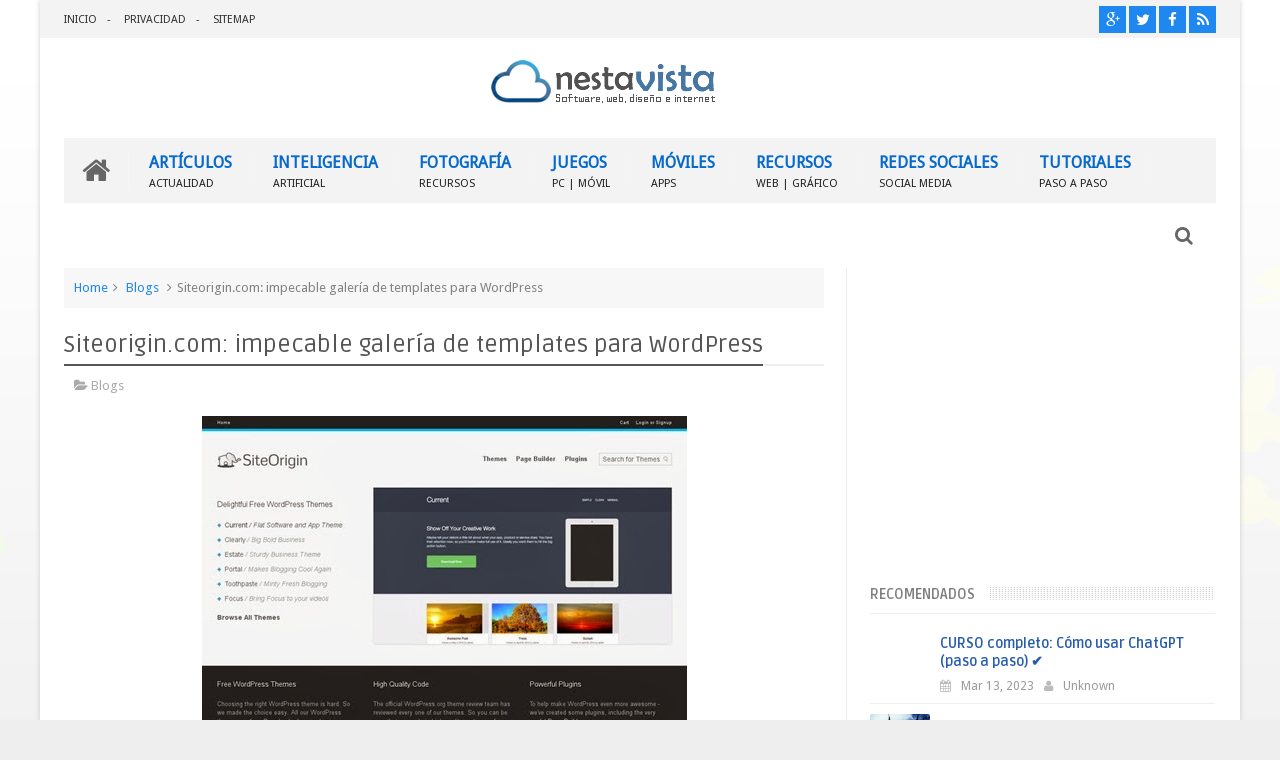

--- FILE ---
content_type: text/html; charset=utf-8
request_url: https://www.google.com/recaptcha/api2/aframe
body_size: 268
content:
<!DOCTYPE HTML><html><head><meta http-equiv="content-type" content="text/html; charset=UTF-8"></head><body><script nonce="ACJG8njbg28_VhlqEsN-KQ">/** Anti-fraud and anti-abuse applications only. See google.com/recaptcha */ try{var clients={'sodar':'https://pagead2.googlesyndication.com/pagead/sodar?'};window.addEventListener("message",function(a){try{if(a.source===window.parent){var b=JSON.parse(a.data);var c=clients[b['id']];if(c){var d=document.createElement('img');d.src=c+b['params']+'&rc='+(localStorage.getItem("rc::a")?sessionStorage.getItem("rc::b"):"");window.document.body.appendChild(d);sessionStorage.setItem("rc::e",parseInt(sessionStorage.getItem("rc::e")||0)+1);localStorage.setItem("rc::h",'1769802027516');}}}catch(b){}});window.parent.postMessage("_grecaptcha_ready", "*");}catch(b){}</script></body></html>

--- FILE ---
content_type: text/javascript; charset=UTF-8
request_url: https://www.nestavista.com/feeds/posts/default?alt=json-in-script&start-index=15&max-results=5&callback=jQuery111005727435609429452_1769802022762&_=1769802022766
body_size: 11740
content:
// API callback
jQuery111005727435609429452_1769802022762({"version":"1.0","encoding":"UTF-8","feed":{"xmlns":"http://www.w3.org/2005/Atom","xmlns$openSearch":"http://a9.com/-/spec/opensearchrss/1.0/","xmlns$blogger":"http://schemas.google.com/blogger/2008","xmlns$georss":"http://www.georss.org/georss","xmlns$gd":"http://schemas.google.com/g/2005","xmlns$thr":"http://purl.org/syndication/thread/1.0","id":{"$t":"tag:blogger.com,1999:blog-5253777418143589456"},"updated":{"$t":"2026-01-09T20:28:06.658-05:00"},"category":[{"term":"Descargas"},{"term":"Recursos o Utilitarios"},{"term":"Aplicaciones móviles"},{"term":"Web"},{"term":"Móviles"},{"term":"iOS"},{"term":"Curiosidades"},{"term":"Video"},{"term":"Redes Sociales"},{"term":"Windows"},{"term":"Juegos (Games)"},{"term":"Software Online"},{"term":"Android"},{"term":"Tutoriales"},{"term":"Navegadores"},{"term":"Software Gratuito"},{"term":"Fotografía"},{"term":"Noticias"},{"term":"Novedades"},{"term":"Artículos"},{"term":"Audio"},{"term":"Imágenes - Vectores"},{"term":"Diseño Web"},{"term":"Mensajería Instantánea"},{"term":"Blogs"},{"term":"Facebook"},{"term":"Tecnología"},{"term":"Photoshop"},{"term":"Recomendados"},{"term":"Videos"},{"term":"Diseño Gráfico"},{"term":"Seguridad"},{"term":"Buscadores"},{"term":"Educativas"},{"term":"Multimedia"},{"term":"Software Libre"},{"term":"Correo"},{"term":"Mac OS X"},{"term":"Ofimática"},{"term":"Software Licenciado"},{"term":"Sistemas Operativos"},{"term":"Trucos"},{"term":"Video-Turoriales"},{"term":"Videojuegos"},{"term":"Alojamientos"},{"term":"Linux"},{"term":"Hardware"},{"term":"Antivirus"},{"term":"Redes y Telecomunicaciones"},{"term":"Twitter"},{"term":"Adobe Flash"},{"term":"Publicidad y Marketing"},{"term":"Proyectos"},{"term":"Administrativas"},{"term":"Ocio"},{"term":"Lectura"},{"term":"Programación"},{"term":"PC"},{"term":"Divertidos"},{"term":"3D"},{"term":"Gadgets"},{"term":"Servicios Online"},{"term":"Navidad"},{"term":"Animación"},{"term":"Ciencia"},{"term":"Help Desk"},{"term":"Cortometrajes y TV"},{"term":"Mantenimiento PC"},{"term":"Voz IP"},{"term":"Eventos"},{"term":"Google+"},{"term":"Comunidades"},{"term":"Portables"},{"term":"Inventos"},{"term":"Videollamadas"},{"term":"Geolocalización"},{"term":"Configuraciones"},{"term":"Scripts"},{"term":"Windows Phone"},{"term":"Bromas"},{"term":"Cine y TV"},{"term":"CSS"},{"term":"Cortos Animados"},{"term":"Negocios"},{"term":"Ilustraciones"},{"term":"Inteligencia Artificial"},{"term":"Arte"},{"term":"Portátiles"},{"term":"Comercio Electrónico"},{"term":"Instagram"},{"term":"SEO"},{"term":"Ajax"},{"term":"Almacenamiento"},{"term":"Base de Datos"},{"term":"Robótica"},{"term":"WhatsApp"},{"term":"Tips \/ Consejos"},{"term":"Zona Friki"},{"term":"Cursos online"},{"term":"Sitios Recomendados"},{"term":"Humor"},{"term":"Patrocinados"},{"term":"Aplicaciones Facebook"},{"term":"FTP"},{"term":"NestaVista"},{"term":"After Effects"},{"term":"Blackberry"},{"term":"Flex"},{"term":"Imagen del Día"},{"term":"Emprendimientos"},{"term":"Acceso Remoto"},{"term":"Astronomía"},{"term":"Frase del día"},{"term":"Idiomas"},{"term":"Música"},{"term":"Organización"},{"term":"Startup"},{"term":"TikTok"},{"term":"Trámites"},{"term":"YouTube"}],"title":{"type":"text","$t":"Nestavista"},"subtitle":{"type":"html","$t":"Weblog sobre Internet, Redes Sociales, Web 2.0, Marketing Digital"},"link":[{"rel":"http://schemas.google.com/g/2005#feed","type":"application/atom+xml","href":"https:\/\/www.nestavista.com\/feeds\/posts\/default"},{"rel":"self","type":"application/atom+xml","href":"https:\/\/www.blogger.com\/feeds\/5253777418143589456\/posts\/default?alt=json-in-script\u0026start-index=15\u0026max-results=5"},{"rel":"alternate","type":"text/html","href":"https:\/\/www.nestavista.com\/"},{"rel":"hub","href":"http://pubsubhubbub.appspot.com/"},{"rel":"previous","type":"application/atom+xml","href":"https:\/\/www.blogger.com\/feeds\/5253777418143589456\/posts\/default?alt=json-in-script\u0026start-index=10\u0026max-results=5"},{"rel":"next","type":"application/atom+xml","href":"https:\/\/www.blogger.com\/feeds\/5253777418143589456\/posts\/default?alt=json-in-script\u0026start-index=20\u0026max-results=5"}],"author":[{"name":{"$t":"Unknown"},"email":{"$t":"noreply@blogger.com"},"gd$image":{"rel":"http://schemas.google.com/g/2005#thumbnail","width":"16","height":"16","src":"https:\/\/img1.blogblog.com\/img\/b16-rounded.gif"}}],"generator":{"version":"7.00","uri":"http://www.blogger.com","$t":"Blogger"},"openSearch$totalResults":{"$t":"5462"},"openSearch$startIndex":{"$t":"15"},"openSearch$itemsPerPage":{"$t":"5"},"entry":[{"id":{"$t":"tag:blogger.com,1999:blog-5253777418143589456.post-5092299115197151951"},"published":{"$t":"2023-03-13T08:24:00.001-05:00"},"updated":{"$t":"2023-03-13T08:24:29.700-05:00"},"category":[{"scheme":"http://www.blogger.com/atom/ns#","term":"Inteligencia Artificial"},{"scheme":"http://www.blogger.com/atom/ns#","term":"Video-Turoriales"}],"title":{"type":"text","$t":"CURSO completo: Cómo usar ChatGPT (paso a paso) ✔️"},"content":{"type":"html","$t":"\u003Cp\u003EEste es un video de más de 32 minutos de duración se te mostrará un curso completo para aprender a \u003Cstrong\u003Eutilizar ChatGPT desde cero\u003C\/strong\u003E. El video-tutorial cubre los siguientes temas:\u003C\/p\u003E  \u003Col\u003E   \u003Cli\u003EQué es ChatGPT, para qué sirve, cuándo usarlo y cuáles son sus limitaciones. \u003C\/li\u003E    \u003Cli\u003ECómo generar texto con ChatGPT y cómo darle indicaciones específicas para obtener resultados precisos. \u003C\/li\u003E    \u003Cli\u003ECómo funciona ChatGPT y por qué es importante entender que es una herramienta secuencial. \u003C\/li\u003E    \u003Cli\u003EDos casos de uso prácticos de ChatGPT: cómo escribir un artículo de opinión a partir de una noticia y cómo escribir una publicación de LinkedIn que respete la fórmula AIDA. \u003C\/li\u003E    \u003Cli\u003EUn método estructurado y replicable para obtener el control total sobre lo que va a escribir ChatGPT, lo que permite utilizar la herramienta de manera más eficiente.\u003C\/li\u003E \u003C\/ol\u003E  \u003Cp\u003EEl video tutorial está diseñado para principiantes y se enfoca en proporcionar una comprensión clara y estructurada de cómo funciona ChatGPT para poder utilizarlo como un experto al final del curso.\u003C\/p\u003E  \u003Cp align=\"center\"\u003E\u003Ciframe title=\"YouTube video player\" height=\"429\" allowfullscreen=\"allowfullscreen\" src=\"https:\/\/www.youtube.com\/embed\/IvMKwI-H03A\" frameborder=\"0\" width=\"755\" allow=\"accelerometer; autoplay; clipboard-write; encrypted-media; gyroscope; picture-in-picture; web-share\"\u003E\u003C\/iframe\u003E\u003C\/p\u003E\u003Cdiv class=\"blogger-post-footer\"\u003E\u003Csmall\u003EArtículo publicado por: \u003Ca href=\"http:\/\/nestavista.com\"\u003ENestavista\u003C\/a\u003E\u003C\/small\u003E\u003C\/div\u003E"},"link":[{"rel":"replies","type":"application/atom+xml","href":"https:\/\/www.nestavista.com\/feeds\/5092299115197151951\/comments\/default","title":"Enviar comentarios"},{"rel":"replies","type":"text/html","href":"https:\/\/www.nestavista.com\/2023\/03\/curso-completo-como-usar-chatgpt-paso.html#comment-form","title":"0 comentarios"},{"rel":"edit","type":"application/atom+xml","href":"https:\/\/www.blogger.com\/feeds\/5253777418143589456\/posts\/default\/5092299115197151951"},{"rel":"self","type":"application/atom+xml","href":"https:\/\/www.blogger.com\/feeds\/5253777418143589456\/posts\/default\/5092299115197151951"},{"rel":"alternate","type":"text/html","href":"https:\/\/www.nestavista.com\/2023\/03\/curso-completo-como-usar-chatgpt-paso.html","title":"CURSO completo: Cómo usar ChatGPT (paso a paso) ✔️"}],"author":[{"name":{"$t":"Unknown"},"email":{"$t":"noreply@blogger.com"},"gd$image":{"rel":"http://schemas.google.com/g/2005#thumbnail","width":"16","height":"16","src":"https:\/\/img1.blogblog.com\/img\/b16-rounded.gif"}}],"media$thumbnail":{"xmlns$media":"http://search.yahoo.com/mrss/","url":"https:\/\/img.youtube.com\/vi\/IvMKwI-H03A\/default.jpg","height":"72","width":"72"},"thr$total":{"$t":"0"}},{"id":{"$t":"tag:blogger.com,1999:blog-5253777418143589456.post-9005269357861741753"},"published":{"$t":"2023-03-12T21:20:00.002-05:00"},"updated":{"$t":"2024-02-07T13:14:55.125-05:00"},"category":[{"scheme":"http://www.blogger.com/atom/ns#","term":"Artículos"},{"scheme":"http://www.blogger.com/atom/ns#","term":"Cine y TV"},{"scheme":"http://www.blogger.com/atom/ns#","term":"Noticias"}],"title":{"type":"text","$t":"La serie animada de \"Batman\" se traslada a Amazon después de que HBO Max la cancelara"},"content":{"type":"html","$t":"\u003Cp\u003E\u003Cdiv class=\"separator\" style=\"clear: both;\"\u003E\u003Ca href=\"https:\/\/blogger.googleusercontent.com\/img\/b\/R29vZ2xl\/AVvXsEho9gdRduT_YCv0g3QddrC5Y4OqZ6EnjmzbMVLGfAmn0L4Gp8jZxgW2QjjOLv5kUUM-nV6z74GjFxtoRtd-hdaM1rKlNiaCKlYDxNAVovj76Z1DQLE8TF7KYgOuSfEfFWnENfUJE4g88l0kVFiEUrhXLflK_o8EUA9TQLVWtXANdDzXCyFvpteC7UtME5g\/s755\/c5cd6ea2-0e0d-4c1e-9dc5-41b42400938d.jpg\" style=\"display: block; padding: 1em 0; text-align: center; clear: right; float: right;\"\u003E\u003Cimg alt=\"\" border=\"0\" width=\"400\" data-original-height=\"423\" data-original-width=\"755\" src=\"https:\/\/blogger.googleusercontent.com\/img\/b\/R29vZ2xl\/AVvXsEho9gdRduT_YCv0g3QddrC5Y4OqZ6EnjmzbMVLGfAmn0L4Gp8jZxgW2QjjOLv5kUUM-nV6z74GjFxtoRtd-hdaM1rKlNiaCKlYDxNAVovj76Z1DQLE8TF7KYgOuSfEfFWnENfUJE4g88l0kVFiEUrhXLflK_o8EUA9TQLVWtXANdDzXCyFvpteC7UtME5g\/s400\/c5cd6ea2-0e0d-4c1e-9dc5-41b42400938d.jpg\"\/\u003E\u003C\/a\u003E\u003C\/div\u003ESe ha confirmado que la serie animada \u0026quot;\u003Cstrong\u003EBatman: Caped Crusader\u003C\/strong\u003E\u0026quot; de J.J. Abrams y Matt Reeves\u003Cstrong\u003E ha sido recogida por Amazon\u003C\/strong\u003E después de ser cancelada en HBO Max, según informa \u003Cem\u003EVariety\u003C\/em\u003E.\u003C\/p\u003E  \u003Cp\u003E\u0026#160;\u003C\/p\u003E  \u003Cp\u003EEl servicio de streaming ha ordenado dos temporadas del dibujo animado, que se describe como \u0026quot;una reimaginación de la mitología de Batman a través de la visión visionaria\u0026quot; de los productores ejecutivos Abrams, Reeves y Bruce Timm.\u003C\/p\u003E  \u003Cp\u003E\u0026#160;\u003C\/p\u003E  \u003Cp\u003E\u0026quot;\u003Cstrong\u003EBatman: Caped Crusader\u003C\/strong\u003E\u0026quot; fue ordenada para la serie en HBO Max en mayo de 2021. En agosto de 2022, el programa fue cancelado junto con otras cinco series animadas próximas establecidas en el servicio de streaming propiedad de Warner Bros. Discovery, incluyendo \u0026quot;Merry Little Batman\u0026quot;, \u0026quot;The Day the Earth Blew Up: A Looney Tunes Movie\u0026quot;, \u0026quot;Bye Bye Bunny: A Looney Tunes Musical\u0026quot;, \u0026quot;Did I Do That to the Holidays: A Steve Urkel Story\u0026quot; y \u0026quot;The Amazing World of Gumball: The Movie\u0026quot;.\u003C\/p\u003E  \u003Cp\u003E\u0026#160;\u003C\/p\u003E  \u003Cp\u003ELa cancelación de las series animadas siguió a la decisión de HBO de dejar ir el drama de ciencia ficción de Abrams \u0026quot;Demimonde\u0026quot; el pasado junio.\u003C\/p\u003E  \u003Cp\u003E\u0026#160;\u003C\/p\u003E  \u003Cp\u003EBasada en el icónico personaje de DC, \u0026quot;Batman: Caped Crusader\u0026quot; proviene de Warner Bros. Animation, Bad Robot Productions de Abrams y 6th \u0026amp; Idaho de Reeves.\u003C\/p\u003E  \u003Cp\u003E\u0026#160;\u003C\/p\u003E  \u003Cp\u003E\u0026quot;Batman: Caped Crusader\u0026quot; fue construida sobre \u0026quot;Batman: The Animated Series\u0026quot;, que fue co-creada por Timm y emitida en Fox Kids durante 85 episodios desde 1992-1995.\u003C\/p\u003E  \u003Cp\u003E\u0026#160;\u003C\/p\u003E  \u003Cp\u003ESegún la descripción de la serie: \u0026quot;Utilizando técnicas de animación de última generación, esta poderosa colaboración creativa reinventará una vez más a Batman y a su icónica galería de villanos con una narrativa sofisticada, personajes matizados y secuencias de acción intensas, todo ello en un mundo visualmente impactante\u0026quot;.\u003C\/p\u003E  \u003Cp\u003E\u0026#160;\u003C\/p\u003E  \u003Cp\u003EJunto con Abrams, Reeves y Timm, los productores ejecutivos de \u0026quot;Batman: Caped Crusader\u0026quot; incluyen a Sam Register y Ed Brubaker.\u003C\/p\u003E\u003Cdiv class=\"blogger-post-footer\"\u003E\u003Csmall\u003EArtículo publicado por: \u003Ca href=\"http:\/\/nestavista.com\"\u003ENestavista\u003C\/a\u003E\u003C\/small\u003E\u003C\/div\u003E"},"link":[{"rel":"replies","type":"application/atom+xml","href":"https:\/\/www.nestavista.com\/feeds\/9005269357861741753\/comments\/default","title":"Enviar comentarios"},{"rel":"replies","type":"text/html","href":"https:\/\/www.nestavista.com\/2023\/03\/la-serie-animada-de-batman-se-traslada.html#comment-form","title":"0 comentarios"},{"rel":"edit","type":"application/atom+xml","href":"https:\/\/www.blogger.com\/feeds\/5253777418143589456\/posts\/default\/9005269357861741753"},{"rel":"self","type":"application/atom+xml","href":"https:\/\/www.blogger.com\/feeds\/5253777418143589456\/posts\/default\/9005269357861741753"},{"rel":"alternate","type":"text/html","href":"https:\/\/www.nestavista.com\/2023\/03\/la-serie-animada-de-batman-se-traslada.html","title":"La serie animada de \"Batman\" se traslada a Amazon después de que HBO Max la cancelara"}],"author":[{"name":{"$t":"Unknown"},"email":{"$t":"noreply@blogger.com"},"gd$image":{"rel":"http://schemas.google.com/g/2005#thumbnail","width":"16","height":"16","src":"https:\/\/img1.blogblog.com\/img\/b16-rounded.gif"}}],"media$thumbnail":{"xmlns$media":"http://search.yahoo.com/mrss/","url":"https:\/\/blogger.googleusercontent.com\/img\/b\/R29vZ2xl\/AVvXsEho9gdRduT_YCv0g3QddrC5Y4OqZ6EnjmzbMVLGfAmn0L4Gp8jZxgW2QjjOLv5kUUM-nV6z74GjFxtoRtd-hdaM1rKlNiaCKlYDxNAVovj76Z1DQLE8TF7KYgOuSfEfFWnENfUJE4g88l0kVFiEUrhXLflK_o8EUA9TQLVWtXANdDzXCyFvpteC7UtME5g\/s72-c\/c5cd6ea2-0e0d-4c1e-9dc5-41b42400938d.jpg","height":"72","width":"72"},"thr$total":{"$t":"0"}},{"id":{"$t":"tag:blogger.com,1999:blog-5253777418143589456.post-902681784890914806"},"published":{"$t":"2023-03-12T20:59:00.002-05:00"},"updated":{"$t":"2024-02-07T13:15:45.076-05:00"},"category":[{"scheme":"http://www.blogger.com/atom/ns#","term":"Artículos"},{"scheme":"http://www.blogger.com/atom/ns#","term":"Noticias"}],"title":{"type":"text","$t":"La caída de Silicon Valley Bank, explicada."},"content":{"type":"html","$t":"\u003Cp\u003E\u003Cdiv class=\"separator\" style=\"clear: both;\"\u003E\u003Ca href=\"https:\/\/blogger.googleusercontent.com\/img\/b\/R29vZ2xl\/AVvXsEgaq0onMahI9i_ogPXGSZXYZQJi2OFgT6ZdAQei19_OrRx5v9M49G_Uow9XUvnO5LUdIorwodQtVCUv7Z6ybWiW9btM44vzvJUOIxFbbSjmYcam2E9CCr-b16OZSahaDPsDFas2gC1SV4Kg18ZIO0A_Doq7yxCgv9FP_UQ9rBvRqjB3bZJpm4qXg-pEAoU\/s755\/26369c18-3f1d-4f03-a1a0-981c76b510ee.jpg\" style=\"display: block; padding: 1em 0; text-align: center; clear: right; float: right;\"\u003E\u003Cimg alt=\"\" border=\"0\" width=\"400\" data-original-height=\"425\" data-original-width=\"755\" src=\"https:\/\/blogger.googleusercontent.com\/img\/b\/R29vZ2xl\/AVvXsEgaq0onMahI9i_ogPXGSZXYZQJi2OFgT6ZdAQei19_OrRx5v9M49G_Uow9XUvnO5LUdIorwodQtVCUv7Z6ybWiW9btM44vzvJUOIxFbbSjmYcam2E9CCr-b16OZSahaDPsDFas2gC1SV4Kg18ZIO0A_Doq7yxCgv9FP_UQ9rBvRqjB3bZJpm4qXg-pEAoU\/s400\/26369c18-3f1d-4f03-a1a0-981c76b510ee.jpg\"\/\u003E\u003C\/a\u003E\u003C\/div\u003EEn la última noche de su existencia, Silicon Valley Bank estaba hospedando al inversor de capital riesgo Bill Reichert de Pegasus Tech Ventures, quien estaba dando una presentación sobre \u0026quot;Cómo presentar tu idea a los inversores\u0026quot; a alrededor de 45 o 50 personas. Mike McEvoy, el CEO de OmniLayers, relató la escena para mi. \u0026quot;Era espeluznante allí\u0026quot;, dijo. Vio a varias personas saliendo del edificio durante el evento, con aspecto sombrío.\u003C\/p\u003E \u003C\/p\u003E  \u003Cp\u003E\u0026#160;\u003C\/p\u003E  \u003Cp\u003ERoger Sanford, CEO de Hcare Health y un \u0026quot;gadfly\u0026quot; autodefinido de Silicon Valley, también estaba allí. \u0026quot;Todo el mundo estaba en negación\u0026quot;, me dijo. \u0026quot;La banda seguía tocando\u0026quot;.\u003C\/p\u003E  \u003Cp\u003E\u0026#160;\u003C\/p\u003E  \u003Cp\u003EAl día siguiente, el emblemático banco de la industria tecnológica fue cerrado por los reguladores, convirtiéndose en la segunda mayor falla bancaria en la historia de Estados Unidos, después de Washington Mutual en 2008.\u003C\/p\u003E  \u003Cblockquote\u003E   \u003Cp\u003EEl Silicon Valley Bank (SVB), un importante prestamista tecnológico, fue cerrado por reguladores estadounidenses el viernes, y se tomaron el control de los depósitos de sus clientes. Esta es la mayor caída de una entidad bancaria en el país desde 2008. La decisión se tomó porque la empresa no pudo reunir suficientes fondos para cubrir una pérdida que resultó de la venta de activos afectados por altas tasas de interés. Las autoridades de California fueron las que tomaron la decisión.\u003C\/p\u003E \u003C\/blockquote\u003E  \u003Cp\u003ELo que sucedió es un poco complicado - y lo explicaré más adelante - pero también es simple. Una corrida bancaria ocurre cuando los depositantes tratan de retirar todo su dinero de una vez, como en \u0026quot;¡Qué bello es vivir!\u0026quot;. Y como \u0026quot;¡Qué bello es vivir!\u0026quot; explica, a veces el dinero en efectivo no está disponible de inmediato porque el banco lo usó para otras cosas. Esa fue la causa inmediata de la muerte del banco más importante en términos sistemáticos y simbólicos de la industria tecnológica, pero para llegar a ese punto, muchas otras cosas tuvieron que suceder primero.\u003C\/p\u003E  \u003Cp\u003E\u0026#160;\u003C\/p\u003E  \u003Ch2\u003E¿Qué es Silicon Valley Bank? \u003C\/h2\u003E  \u003Cp\u003EFundado en 1983 después de \u003Ca href=\"https:\/\/www.svb.com\/news\/company-news\/silicon-valley-bank-celebrates-20-years-of-dedication-to-entrepreneurs\" rel=\"nofollow\" target=\"_blank\"\u003Euna partida de póquer\u003C\/a\u003E, Silicon Valley Bank fue un motor importante para el éxito de la industria tecnológica y el decimosexto banco más grande de los Estados Unidos antes de su colapso. Es fácil olvidar, en base a la adoración de los nerds en la industria tecnológica, pero el combustible real para las startups es el dinero, no la inteligencia.\u003C\/p\u003E  \u003Cp\u003E\u0026#160;\u003C\/p\u003E  \u003Cp\u003ESilicon Valley Bank proporcionaba ese combustible, trabajando en estrecha colaboración con muchas startups respaldadas por capital de riesgo. Se autoproclamaba \u0026quot;socio financiero de la economía de la innovación\u0026quot; y el \u0026quot;banco de cabecera para los inversores\u0026quot;. Entre aquellos que tenían cuentas en SVB estaba \u003Ca href=\"https:\/\/www.thedailybeast.com\/roku-etsy-vox-media-companies-impacted-by-silicon-valley-bank-crash\" rel=\"nofollow\" target=\"_blank\"\u003Ela empresa matriz de este sitio web\u003C\/a\u003E. Eso no es todo. Más de 2,500 firmas de capital de riesgo tenían cuentas allí, y también lo hacían muchos ejecutivos tecnológicos.\u003C\/p\u003E  \u003Cp\u003ECayó en menos de 48 horas.\u003C\/p\u003E  \u003Cp\u003E\u0026#160;\u003C\/p\u003E  \u003Ch2\u003E¿Qué sucederá con los clientes de Silicon Valley Bank? \u003C\/h2\u003E  \u003Cp\u003ELa mayoría de los bancos están asegurados por la Corporación Federal de Seguro de Depósitos (FDIC), una agencia gubernamental que ha estado presente desde la Gran Depresión. Por supuesto, las cuentas en Silicon Valley Bank estaban aseguradas por la FDIC, pero solo hasta $ 250,000. Así es como funciona el seguro de depósito de la FDIC.\u003C\/p\u003E  \u003Cp\u003E\u0026#160;\u003C\/p\u003E  \u003Cp\u003E\u0026quot;Eso puede ser mucho dinero para un individuo, pero estamos hablando de empresas aquí. Muchas tienen tasas de quema de millones de dólares al mes. Una \u003Ca href=\"https:\/\/ir.svb.com\/financials\/sec-filings\/sec-filings-details\/default.aspx?FilingId=16435322\" rel=\"nofollow\" target=\"_blank\"\u003Epresentación regulatoria reciente\u003C\/a\u003E revela que alrededor del 90 por ciento de los depósitos no estaban asegurados hasta diciembre de 2022. La FDIC dice que es \u0026quot;indeterminado\u0026quot; cuántos depósitos no estaban asegurados cuando el banco cerró.\u003C\/p\u003E  \u003Cp\u003E\u0026#160;\u003C\/p\u003E  \u003Ch2\u003E¿Qué tan malo podría ser?\u003C\/h2\u003E  \u003Cp\u003E Incluso pequeñas interrupciones en el flujo de efectivo pueden tener efectos drásticos en individuos, empresas e industrias. Entonces, si bien un resultado muy probable es que los depositantes no asegurados eventualmente serán compensados, el problema es que en este momento no tienen acceso a ese dinero.\u003C\/p\u003E  \u003Cp\u003E\u0026#160;\u003C\/p\u003E  \u003Cp\u003EEl efecto más inmediato es en la nómina. Hay muchas personas que se preguntan si su próximo cheque de pago se verá interrumpido. Algunas personas ya saben que sus cheques de pago no llegarán a tiempo; una compañía de servicios de nómina llamada \u003Ca href=\"https:\/\/www.bloomberg.com\/news\/articles\/2023-03-10\/startups-are-worried-about-paying-their-people-after-svb-fails?\" rel=\"nofollow\" target=\"_blank\"\u003ERippling tuvo que decir a sus clientes que algunos cheques de pago no llegarían a tiempo\u003C\/a\u003E debido al colapso de SVB. Para algunos trabajadores, eso significa pagos de alquiler o hipoteca, y dinero para comestibles, gasolina o cuidado de niños que no llega.\u003C\/p\u003E  \u003Cp\u003E\u0026#160;\u003C\/p\u003E  \u003Ch2\u003EEl problema es el acceso al dinero\u003C\/h2\u003E  \u003Cp\u003EEsto es especialmente difícil para las startups. Según el \u003Ca href=\"https:\/\/twitter.com\/garrytan\/status\/1634286688922132481\" rel=\"nofollow\" target=\"_blank\"\u003ECEO de YC, Garry Tan\u003C\/a\u003E, un tercio de las empresas de Y Combinator no podrán pagar la nómina en los próximos 30 días. Una suspensión masiva e inesperada o despido es una pesadilla para la mayoría de las empresas, después de todo, no se pueden realizar ventas si la fuerza de ventas no está yendo a la oficina.\u003C\/p\u003E  \u003Cp\u003E\u0026#160;\u003C\/p\u003E  \u003Cp\u003EAlgunos inversores están prestando dinero a sus empresas para pagar la nómina. Penske Media, el inversor más grande de la empresa matriz de este sitio web, Vox Media, \u003Ca href=\"https:\/\/www.nytimes.com\/2023\/03\/10\/technology\/silicon-valley-bank-fallout.html\" rel=\"nofollow\" target=\"_blank\"\u003Edijo a The New York Times\u003C\/a\u003E que \u0026quot;estaba listo si la compañía necesitaba capital adicional\u0026quot;, por ejemplo. Eso es bueno, porque Vox Media tiene \u0026quot;una concentración sustancial de efectivo\u0026quot; en Silicon Valley Bank. Por supuesto, otro problema es que muchos inversores también tenían sus cuentas bancarias en SVB.\u003C\/p\u003E  \u003Cp\u003E\u0026#160;\u003C\/p\u003E  \u003Cp\u003ELa nómina \u003Ca href=\"https:\/\/techcrunch.com\/2023\/03\/10\/with-svb-locked-up-how-are-startups-going-to-pay-for-stuff\/\" rel=\"nofollow\" target=\"_blank\"\u003Eno es el único gasto que tiene una empresa\u003C\/a\u003E: también hay pagos a proveedores de software, servicios en la nube, y así sucesivamente. Solo estoy rasguñando la superficie aquí.\u003C\/p\u003E  \u003Cp\u003E\u0026#160;\u003C\/p\u003E  \u003Ch2\u003E¿Tiene algo que ver esto con cripto?\u003C\/h2\u003E  \u003Cp\u003EEl fracaso de SVB no tuvo nada que ver directamente con el colapso cripto en curso, pero también podría empeorar esa crisis. La empresa cripto Circle opera una stablecoin, USDC, respaldada con reservas de efectivo - $3.3 mil millones de los cuales están atrapados en Silicon Valley Bank. Esa stablecoin siempre debería valer $1, pero \u003Ca href=\"https:\/\/www.wsj.com\/articles\/crypto-investors-cash-out-2-billion-in-usd-coin-after-bank-collapse-1338a80f\" rel=\"nofollow\" target=\"_blank\"\u003Erompió su anclaje después de que SVB falló\u003C\/a\u003E, bajando hasta \u003Ca href=\"https:\/\/www.coindesk.com\/markets\/2023\/03\/11\/traders-bet-on-usd-coin-rebound-as-usdc-falls-to-90-cents\/\" rel=\"nofollow\" target=\"_blank\"\u003E87 centavos\u003C\/a\u003E. Coinbase detuvo las conversiones entre USDC y el dólar.\u003C\/p\u003E  \u003Cp\u003E\u0026#160;\u003C\/p\u003E  \u003Cp\u003EEl 11 de marzo, Circle dijo que \u0026quot;respaldará a USDC y cubrirá cualquier déficit utilizando recursos corporativos, involucrando capital externo si es necesario\u0026quot;. El valor de la stablecoin se recuperó en su mayoría.\u003C\/p\u003E  \u003Cp\u003E\u0026#160;\u003C\/p\u003E  \u003Cp\u003EOh, y el prestamista criptográfico en bancarrota BlockFi también tiene $227 millones de fondos bloqueados.\u003C\/p\u003E  \u003Cp\u003E\u0026#160;\u003C\/p\u003E  \u003Ch2\u003EEntonces, si SVB ya no existe, ¿qué lo reemplaza? \u003C\/h2\u003E  \u003Cp\u003EEn respuesta al colapso, la FDIC creó una nueva entidad, el Banco Nacional de Seguro de Depósito de Santa Clara, para todos los depósitos asegurados de Silicon Valley Bank. Abrirá sus puertas el 13 de marzo. Las personas que tienen depósitos no asegurados recibirán un dividendo anticipado y un pequeño certificado, pero esto no garantiza que las personas recuperen todo su dinero.\u003C\/p\u003E  \u003Cp\u003E\u0026#160;\u003C\/p\u003E  \u003Cp\u003EEl trabajo de la FDIC es obtener la cantidad máxima de los activos de Silicon Valley Bank. Eso puede suceder de varias maneras. Una es que otro banco adquiera SVB, obteniendo los depósitos en el proceso. En el mejor de los casos, esa adquisición significa que todos recuperan su dinero, ¡hooray! Y ese es el mejor escenario no solo para todos los que quieren recibir su cheque de pago a tiempo, sino también porque la misión principal de la FDIC es garantizar la estabilidad y la confianza pública en el sistema bancario de EE. UU. Si los activos de SVB solo pueden venderse por, digamos, 90 centavos por dólar, podría alentar carreras bancarias en otro lugar.\u003C\/p\u003E  \u003Cp\u003E\u0026#160;\u003C\/p\u003E  \u003Cp\u003EBueno, pero digamos que esa adquisición no sucede. ¿Entonces qué? Bueno, la FDIC evalúa y luego vende los activos asociados con Silicon Valley Bank durante un período de semanas o meses, con los ingresos yendo a los depositantes. Los depósitos no asegurados ocupan un lugar alto en la escala de pago, detrás solo de los gastos administrativos y los depósitos asegurados. Entonces, incluso si la venta no sucede pronto, las probabilidades son altas de que los clientes recuperen su dinero, siempre y cuando puedan mantenerse a flote esperando.\u003C\/p\u003E  \u003Cp\u003E\u0026#160;\u003C\/p\u003E  \u003Ch2\u003E¿Cómo llegamos hasta aquí? \u003C\/h2\u003E  \u003Cp\u003EEntonces, esto es en realidad más grande que las startups y los VC de Silicon Valley. Para entender cómo sucedió esto, tenemos que \u003Ca href=\"https:\/\/www.theverge.com\/23598517\/interest-rates-tech-vc-sea-change\" rel=\"nofollow\" target=\"_blank\"\u003Ehablar sobre las tasas de interés\u003C\/a\u003E. Desde 2008, han sido bastante bajas, desencadenando un boom de capital de riesgo y algunas tonterías reales (ver: \u003Ca href=\"https:\/\/www.theverge.com\/22585805\/adam-neumann-cult-of-we-wework-book-vc\" rel=\"nofollow\" target=\"_blank\"\u003EWeWork\u003C\/a\u003E, \u003Ca href=\"https:\/\/www.theverge.com\/22585805\/adam-neumann-cult-of-we-wework-book-vc\" rel=\"nofollow\" target=\"_blank\"\u003ETheranos\u003C\/a\u003E, \u003Ca href=\"https:\/\/www.theverge.com\/2017\/4\/19\/15357340\/juicero-juicer-not-actually-necessary-for-juicing\" rel=\"nofollow\" target=\"_blank\"\u003EJuicero\u003C\/a\u003E). Ha habido mucha espuma durante mucho tiempo, y empeoró durante la pandemia, cuando la impresora de dinero se activó. ¿\u003Ca href=\"https:\/\/www.theverge.com\/22251427\/reddit-gamestop-stock-short-wallstreetbets-robinhood-wall-street\" rel=\"nofollow\" target=\"_blank\"\u003EAcciones de meme\u003C\/a\u003E? ¿\u003Ca href=\"https:\/\/www.theverge.com\/2022\/5\/9\/23064269\/bitcoin-sell-plunge-crypto\" rel=\"nofollow\" target=\"_blank\"\u003EAuge de criptomonedas\u003C\/a\u003E? ¿SPAC? Gracias al presidente de la Reserva Federal, Jerome Powell, quien optó por la política de tasa de interés cero (ZIRP).\u003C\/p\u003E  \u003Cp\u003E\u0026#160;\u003C\/p\u003E  \u003Cp\u003EEntonces, si usted es, digamos, un banco especializado en startups, ¿sabe lo que el mundo de ZIRP le hace? Bueno, mis hijos, según la \u003Ca href=\"https:\/\/ir.svb.com\/financials\/sec-filings\/sec-filings-details\/default.aspx\" rel=\"nofollow\" target=\"_blank\"\u003Epresentación anual más reciente de SVB\u003C\/a\u003E, los depósitos bancarios crecieron a medida que las IPO, SPAC, inversión de capital de riesgo, etc., se realizaban a un ritmo frenético.\u003C\/p\u003E  \u003Cp\u003E\u0026#160;\u003C\/p\u003E  \u003Cp\u003E-Y debido a todos estos eventos de liquidez, felicidades por cierto, nadie necesitaba un préstamo porque tenían todo este efectivo. Esto es un problema para un banco. ¡Los préstamos son una forma importante de ganar dinero! Entonces, como explicó más detalladamente Matt Levine de Bloomberg, Silicon Valley Bank compró valores gubernamentales. Esto fue una manera adecuada y estable para que SVB ganara dinero, pero también significaba que era vulnerable si las tasas de interés subían.\u003C\/p\u003E  \u003Cp\u003E\u0026#160;\u003C\/p\u003E  \u003Cp\u003E\u003Cem\u003E\u003Cstrong\u003E[Fuente: TheVerge]\u003C\/strong\u003E\u003C\/em\u003E\u003C\/p\u003E\u003Cdiv class=\"blogger-post-footer\"\u003E\u003Csmall\u003EArtículo publicado por: \u003Ca href=\"http:\/\/nestavista.com\"\u003ENestavista\u003C\/a\u003E\u003C\/small\u003E\u003C\/div\u003E"},"link":[{"rel":"replies","type":"application/atom+xml","href":"https:\/\/www.nestavista.com\/feeds\/902681784890914806\/comments\/default","title":"Enviar comentarios"},{"rel":"replies","type":"text/html","href":"https:\/\/www.nestavista.com\/2023\/03\/la-caida-de-silicon-valley-bank.html#comment-form","title":"0 comentarios"},{"rel":"edit","type":"application/atom+xml","href":"https:\/\/www.blogger.com\/feeds\/5253777418143589456\/posts\/default\/902681784890914806"},{"rel":"self","type":"application/atom+xml","href":"https:\/\/www.blogger.com\/feeds\/5253777418143589456\/posts\/default\/902681784890914806"},{"rel":"alternate","type":"text/html","href":"https:\/\/www.nestavista.com\/2023\/03\/la-caida-de-silicon-valley-bank.html","title":"La caída de Silicon Valley Bank, explicada."}],"author":[{"name":{"$t":"Unknown"},"email":{"$t":"noreply@blogger.com"},"gd$image":{"rel":"http://schemas.google.com/g/2005#thumbnail","width":"16","height":"16","src":"https:\/\/img1.blogblog.com\/img\/b16-rounded.gif"}}],"media$thumbnail":{"xmlns$media":"http://search.yahoo.com/mrss/","url":"https:\/\/blogger.googleusercontent.com\/img\/b\/R29vZ2xl\/AVvXsEgaq0onMahI9i_ogPXGSZXYZQJi2OFgT6ZdAQei19_OrRx5v9M49G_Uow9XUvnO5LUdIorwodQtVCUv7Z6ybWiW9btM44vzvJUOIxFbbSjmYcam2E9CCr-b16OZSahaDPsDFas2gC1SV4Kg18ZIO0A_Doq7yxCgv9FP_UQ9rBvRqjB3bZJpm4qXg-pEAoU\/s72-c\/26369c18-3f1d-4f03-a1a0-981c76b510ee.jpg","height":"72","width":"72"},"thr$total":{"$t":"0"}},{"id":{"$t":"tag:blogger.com,1999:blog-5253777418143589456.post-3731711373179192148"},"published":{"$t":"2023-03-12T20:27:00.001-05:00"},"updated":{"$t":"2023-03-12T20:36:47.649-05:00"},"category":[{"scheme":"http://www.blogger.com/atom/ns#","term":"Cine y TV"}],"title":{"type":"text","$t":"[EN VIVO] Cómo ver los Premios Oscar 2023 ONLINE"},"content":{"type":"html","$t":"\u003Cp\u003E La 95ª entrega anual de los Premios de la Academia comienza este \u003Cstrong\u003Edomingo 12 de marzo de 2023 a las 8PM ET \/ 5PM PT\u003C\/strong\u003E y celebra los logros de la industria cinematográfica. La ceremonia, repleta de estrellas, tendrá lugar en el Teatro Dolby de Los Ángeles, California, y contará con una presentación de Rihanna después de que ella encabezara el show del medio tiempo del Super Bowl de este año.\u003C\/p\u003E  \u003Cp\u003E\u0026#160;\u003C\/p\u003E  \u003Ch2\u003E¿Dónde ver los Premios Oscar por internet?\u003C\/h2\u003E  \u003Cp\u003E\u0026#160;\u003C\/p\u003E  \u003Cp\u003EExisten varias plataformas de streaming de televisión en vivo que transmitirán los Premios de la Academia y que incluyen ABC, tales como \u003Ca href=\"https:\/\/www.hulu.com\/live-tv?cmp=8870\u0026amp;utm_campaign=brand\u0026amp;utm_source=Affiliate\u0026amp;utm_medium=Rakuten\u0026amp;ranMID=42392\u0026amp;ranEAID=TnL5HPStwNw\u0026amp;ranSiteID=TnL5HPStwNw-rSQHDeaS3ji0qa8fS2JM1w\u0026amp;siteID=TnL5HPStwNw-rSQHDeaS3ji0qa8fS2JM1w\" rel=\"nofollow\" target=\"_blank\"\u003E\u003Cu\u003EHulu con Live TV\u003C\/u\u003E\u003C\/a\u003E, \u003Ca href=\"https:\/\/tv.youtube.com\/welcome\/\" rel=\"nofollow\" target=\"_blank\"\u003E\u003Cu\u003EYouTube TV\u003C\/u\u003E\u003C\/a\u003E, \u003Ca href=\"https:\/\/www.fubo.tv\/welcome\/geoblock\" rel=\"nofollow\" target=\"_blank\"\u003E\u003Cu\u003EFuboTV\u003C\/u\u003E\u003C\/a\u003E y \u003Ca href=\"https:\/\/streamtv.directv.com\/\" rel=\"nofollow\" target=\"_blank\"\u003E\u003Cu\u003EDirecTV Stream\u003C\/u\u003E\u003C\/a\u003E.\u003C\/p\u003E  \u003Cp\u003E\u0026#160;\u003C\/p\u003E  \u003Cp\u003ESi posees una suscripción de cable, podrás ver los Premios de la Academia de manera gratuita a través de la emisión local de ABC. También puedes sintonizar la ceremonia a través del sitio web o aplicación de ABC, ingresando con los datos de tu proveedor de cable.\u003C\/p\u003E  \u003Cp\u003E\u0026#160;\u003C\/p\u003E  \u003Cp\u003EEn cuanto a la cobertura de la alfombra roja, el \u003Ca href=\"https:\/\/www.youtube.com\/watch?v=I6S25nHmUOI\" rel=\"nofollow\" target=\"_blank\"\u003E\u003Cu\u003Ecanal de YouTube de ABC News\u003C\/u\u003E\u003C\/a\u003E transmitirá el pre-show de los Premios de la Academia a partir de la 1:30PM ET \/ 10:30AM PT. Si bien E! también emitirá su propia \u003Ca href=\"https:\/\/www.eonline.com\/news\/1367242\/all-the-details-on-e-s-2023-oscars-red-carpet-experience\" rel=\"nofollow\" target=\"_blank\"\u003E\u003Cu\u003Ecobertura de la alfombra roja\u003C\/u\u003E\u003C\/a\u003E en su canal a las 5PM ET \/ 2PM PT, solo podrás verla a través de cable o desde una suscripción de streaming que incluya la cadena.\u003C\/p\u003E  \u003Cp\u003E\u0026#160;\u003C\/p\u003E \u003Cstrong\u003E\u003C\/strong\u003E  \u003Ch2\u003E¿Quién será el anfitrión de los Oscars?\u003C\/h2\u003E   \u003Ccenter\u003E\u003Ciframe title=\"YouTube video player\" height=\"429\" allowfullscreen=\"allowfullscreen\" src=\"https:\/\/www.youtube.com\/embed\/aGsXh_loS7k\" frameborder=\"0\" width=\"755\" allow=\"accelerometer; autoplay; clipboard-write; encrypted-media; gyroscope; picture-in-picture; web-share\"\u003E\u003C\/iframe\u003E\u003C\/center\u003E    \u003Cp\u003EJimmy Kimmel será el anfitrión de los Premios de la Academia por tercera vez, después de haber liderado la ceremonia en 2017 y 2018. La 95ª entrega de los Premios de la Academia volverá al formato de un solo anfitrión, ya que los últimos varios eventos no contaron con uno o presentaron un grupo de coanfitriones como vimos el año pasado con Regina Hall, Amy Schumer y Wanda Sykes.\u003C\/p\u003E\u003Cdiv class=\"blogger-post-footer\"\u003E\u003Csmall\u003EArtículo publicado por: \u003Ca href=\"http:\/\/nestavista.com\"\u003ENestavista\u003C\/a\u003E\u003C\/small\u003E\u003C\/div\u003E"},"link":[{"rel":"replies","type":"application/atom+xml","href":"https:\/\/www.nestavista.com\/feeds\/3731711373179192148\/comments\/default","title":"Enviar comentarios"},{"rel":"replies","type":"text/html","href":"https:\/\/www.nestavista.com\/2023\/03\/en-vivo-como-ver-los-premios-oscar-2023.html#comment-form","title":"0 comentarios"},{"rel":"edit","type":"application/atom+xml","href":"https:\/\/www.blogger.com\/feeds\/5253777418143589456\/posts\/default\/3731711373179192148"},{"rel":"self","type":"application/atom+xml","href":"https:\/\/www.blogger.com\/feeds\/5253777418143589456\/posts\/default\/3731711373179192148"},{"rel":"alternate","type":"text/html","href":"https:\/\/www.nestavista.com\/2023\/03\/en-vivo-como-ver-los-premios-oscar-2023.html","title":"[EN VIVO] Cómo ver los Premios Oscar 2023 ONLINE"}],"author":[{"name":{"$t":"Unknown"},"email":{"$t":"noreply@blogger.com"},"gd$image":{"rel":"http://schemas.google.com/g/2005#thumbnail","width":"16","height":"16","src":"https:\/\/img1.blogblog.com\/img\/b16-rounded.gif"}}],"media$thumbnail":{"xmlns$media":"http://search.yahoo.com/mrss/","url":"https:\/\/img.youtube.com\/vi\/aGsXh_loS7k\/default.jpg","height":"72","width":"72"},"thr$total":{"$t":"0"}},{"id":{"$t":"tag:blogger.com,1999:blog-5253777418143589456.post-5128628486861155266"},"published":{"$t":"2023-03-10T16:46:00.002-05:00"},"updated":{"$t":"2024-02-07T14:30:53.641-05:00"},"category":[{"scheme":"http://www.blogger.com/atom/ns#","term":"Alojamientos"},{"scheme":"http://www.blogger.com/atom/ns#","term":"Web"},{"scheme":"http://www.blogger.com/atom/ns#","term":"Windows"}],"title":{"type":"text","$t":"Cómo agregar un dominio en el archivo host de Windows para visualizar una página web en mi PC localmente"},"content":{"type":"html","$t":"\u003Cp\u003E\u003Cdiv class=\"separator\" style=\"clear: both;\"\u003E\u003Ca href=\"https:\/\/blogger.googleusercontent.com\/img\/b\/R29vZ2xl\/AVvXsEgFHCR8B0YxSV6driHUL9bwrLlq3HDrBEc4aBwK03CvHkVcJGwZ6CXp6-JjZx2KxuroXLkJr8FHhpySChZlAIPHti9vv2P8kuQw8IpEflm3YdfN4it1uZpYsIEw10yWZiQL01Mt5WS0D3T0JwseXqcqYC_676z5_Tu0r5QLNipV2zonTLeLW8F464Vnfv8\/s755\/8895b9de-29d2-4aa1-b0e5-1e3005d9288d.jpg\" style=\"display: block; padding: 1em 0; text-align: center; clear: right; float: right;\"\u003E\u003Cimg alt=\"\" border=\"0\" width=\"400\" data-original-height=\"378\" data-original-width=\"755\" src=\"https:\/\/blogger.googleusercontent.com\/img\/b\/R29vZ2xl\/AVvXsEgFHCR8B0YxSV6driHUL9bwrLlq3HDrBEc4aBwK03CvHkVcJGwZ6CXp6-JjZx2KxuroXLkJr8FHhpySChZlAIPHti9vv2P8kuQw8IpEflm3YdfN4it1uZpYsIEw10yWZiQL01Mt5WS0D3T0JwseXqcqYC_676z5_Tu0r5QLNipV2zonTLeLW8F464Vnfv8\/s400\/8895b9de-29d2-4aa1-b0e5-1e3005d9288d.jpg\"\/\u003E\u003C\/a\u003E\u003C\/div\u003ESi eres un desarrollador web o simplemente te gusta experimentar con páginas web, es posible que necesites ver una página web en tu PC localmente antes de publicarla en línea. Una forma de hacer esto es agregar un dominio en el archivo host de Windows. El archivo hosts es un archivo de configuración que se encuentra en tu computadora y que te permite asociar nombres de dominio con direcciones IP específicas. Al agregar un dominio en el archivo host, puedes acceder a una página web alojada en tu PC como si estuviera alojada en un servidor web remoto. En este tutorial, te mostraremos cómo agregar un dominio en el archivo host de Windows para que puedas ver tus páginas web localmente.\u003C\/p\u003E  \u003Cp\u003E\u0026#160;\u003C\/p\u003E  \u003Cp\u003EPara agregar un dominio en el archivo host de Windows y poder visualizar una página web en tu PC localmente, sigue estos pasos:\u003C\/p\u003E  \u003Col\u003E   \u003Cli\u003E     \u003Cp\u003EAbre el bloc de notas con permisos de administrador en tu computadora.\u003C\/p\u003E   \u003C\/li\u003E    \u003Cli\u003E     \u003Cp\u003EEn el menú Archivo, selecciona la opción Abrir.\u003C\/p\u003E   \u003C\/li\u003E    \u003Cli\u003E     \u003Cp\u003ENavega hasta la ubicación del archivo host de Windows. El archivo se encuentra en la siguiente ruta: \u003C\/p\u003E   \u003C\/li\u003E   \u003Ccode\u003E\u003Cfont color=\"#000000\"\u003EC:\\Windows\\System32\\drivers\\etc\\hosts\u003C\/font\u003E\u003C\/code\u003E     \u003Cli\u003E     \u003Cp\u003EEn el campo \u0026quot;Nombre de archivo\u0026quot;, selecciona la opción \u0026quot;Todos los archivos\u0026quot;.\u003C\/p\u003E   \u003C\/li\u003E    \u003Cli\u003E     \u003Cp\u003ESelecciona el archivo hosts y haz clic en Abrir.\u003C\/p\u003E   \u003C\/li\u003E    \u003Cli\u003E     \u003Cp\u003EAgrega una nueva línea al final del archivo con la siguiente sintaxis:\u003C\/p\u003E   \u003C\/li\u003E   \u003Ccode\u003E\u003Cfont color=\"#000000\"\u003E[dirección IP] [nombre de dominio]\u003C\/font\u003E\u003C\/code\u003E     \u003Cp\u003EDonde [dirección IP] es la dirección IP del servidor web local y [nombre de dominio] es el nombre de dominio que deseas asignar a la dirección IP. Por ejemplo:\u003C\/p\u003E    \u003Cp\u003E127.0.0.1 midominio.local\u003C\/p\u003E    \u003Cli\u003E     \u003Cp\u003EGuarda el archivo y cierra el Bloc de notas.\u003C\/p\u003E   \u003C\/li\u003E    \u003Cli\u003E     \u003Cp\u003EAbre tu navegador web y escribe el nombre de dominio que acabas de agregar en el archivo hosts. Deberías poder ver la página web en tu PC localmente.\u003C\/p\u003E   \u003C\/li\u003E \u003C\/ol\u003E  \u003Cp\u003EEs importante tener en cuenta que para que esto funcione correctamente, debes asegurarte de que la página web esté configurada para ser servida desde la dirección IP especificada en el archivo hosts.\u003C\/p\u003E\u003Cdiv class=\"blogger-post-footer\"\u003E\u003Csmall\u003EArtículo publicado por: \u003Ca href=\"http:\/\/nestavista.com\"\u003ENestavista\u003C\/a\u003E\u003C\/small\u003E\u003C\/div\u003E"},"link":[{"rel":"replies","type":"application/atom+xml","href":"https:\/\/www.nestavista.com\/feeds\/5128628486861155266\/comments\/default","title":"Enviar comentarios"},{"rel":"replies","type":"text/html","href":"https:\/\/www.nestavista.com\/2023\/03\/como-agregar-un-dominio-en-el-archivo.html#comment-form","title":"0 comentarios"},{"rel":"edit","type":"application/atom+xml","href":"https:\/\/www.blogger.com\/feeds\/5253777418143589456\/posts\/default\/5128628486861155266"},{"rel":"self","type":"application/atom+xml","href":"https:\/\/www.blogger.com\/feeds\/5253777418143589456\/posts\/default\/5128628486861155266"},{"rel":"alternate","type":"text/html","href":"https:\/\/www.nestavista.com\/2023\/03\/como-agregar-un-dominio-en-el-archivo.html","title":"Cómo agregar un dominio en el archivo host de Windows para visualizar una página web en mi PC localmente"}],"author":[{"name":{"$t":"Unknown"},"email":{"$t":"noreply@blogger.com"},"gd$image":{"rel":"http://schemas.google.com/g/2005#thumbnail","width":"16","height":"16","src":"https:\/\/img1.blogblog.com\/img\/b16-rounded.gif"}}],"media$thumbnail":{"xmlns$media":"http://search.yahoo.com/mrss/","url":"https:\/\/blogger.googleusercontent.com\/img\/b\/R29vZ2xl\/AVvXsEgFHCR8B0YxSV6driHUL9bwrLlq3HDrBEc4aBwK03CvHkVcJGwZ6CXp6-JjZx2KxuroXLkJr8FHhpySChZlAIPHti9vv2P8kuQw8IpEflm3YdfN4it1uZpYsIEw10yWZiQL01Mt5WS0D3T0JwseXqcqYC_676z5_Tu0r5QLNipV2zonTLeLW8F464Vnfv8\/s72-c\/8895b9de-29d2-4aa1-b0e5-1e3005d9288d.jpg","height":"72","width":"72"},"thr$total":{"$t":"0"}}]}});

--- FILE ---
content_type: text/javascript; charset=UTF-8
request_url: https://www.nestavista.com/feeds/posts/default/-/Blogs?alt=json-in-script&max-results=9&callback=jQuery111005727435609429452_1769802022764&_=1769802022765
body_size: 14690
content:
// API callback
jQuery111005727435609429452_1769802022764({"version":"1.0","encoding":"UTF-8","feed":{"xmlns":"http://www.w3.org/2005/Atom","xmlns$openSearch":"http://a9.com/-/spec/opensearchrss/1.0/","xmlns$blogger":"http://schemas.google.com/blogger/2008","xmlns$georss":"http://www.georss.org/georss","xmlns$gd":"http://schemas.google.com/g/2005","xmlns$thr":"http://purl.org/syndication/thread/1.0","id":{"$t":"tag:blogger.com,1999:blog-5253777418143589456"},"updated":{"$t":"2026-01-09T20:28:06.658-05:00"},"category":[{"term":"Descargas"},{"term":"Recursos o Utilitarios"},{"term":"Aplicaciones móviles"},{"term":"Web"},{"term":"Móviles"},{"term":"iOS"},{"term":"Curiosidades"},{"term":"Video"},{"term":"Redes Sociales"},{"term":"Windows"},{"term":"Juegos (Games)"},{"term":"Software Online"},{"term":"Android"},{"term":"Tutoriales"},{"term":"Navegadores"},{"term":"Software Gratuito"},{"term":"Fotografía"},{"term":"Noticias"},{"term":"Novedades"},{"term":"Artículos"},{"term":"Audio"},{"term":"Imágenes - Vectores"},{"term":"Diseño Web"},{"term":"Mensajería Instantánea"},{"term":"Blogs"},{"term":"Facebook"},{"term":"Tecnología"},{"term":"Photoshop"},{"term":"Recomendados"},{"term":"Videos"},{"term":"Diseño Gráfico"},{"term":"Seguridad"},{"term":"Buscadores"},{"term":"Educativas"},{"term":"Multimedia"},{"term":"Software Libre"},{"term":"Correo"},{"term":"Mac OS X"},{"term":"Ofimática"},{"term":"Software Licenciado"},{"term":"Sistemas Operativos"},{"term":"Trucos"},{"term":"Video-Turoriales"},{"term":"Videojuegos"},{"term":"Alojamientos"},{"term":"Linux"},{"term":"Hardware"},{"term":"Antivirus"},{"term":"Redes y Telecomunicaciones"},{"term":"Twitter"},{"term":"Adobe Flash"},{"term":"Publicidad y Marketing"},{"term":"Proyectos"},{"term":"Administrativas"},{"term":"Ocio"},{"term":"Lectura"},{"term":"Programación"},{"term":"PC"},{"term":"Divertidos"},{"term":"3D"},{"term":"Gadgets"},{"term":"Servicios Online"},{"term":"Navidad"},{"term":"Animación"},{"term":"Ciencia"},{"term":"Help Desk"},{"term":"Cortometrajes y TV"},{"term":"Mantenimiento PC"},{"term":"Voz IP"},{"term":"Eventos"},{"term":"Google+"},{"term":"Comunidades"},{"term":"Portables"},{"term":"Inventos"},{"term":"Videollamadas"},{"term":"Geolocalización"},{"term":"Configuraciones"},{"term":"Scripts"},{"term":"Windows Phone"},{"term":"Bromas"},{"term":"Cine y TV"},{"term":"CSS"},{"term":"Cortos Animados"},{"term":"Negocios"},{"term":"Ilustraciones"},{"term":"Inteligencia Artificial"},{"term":"Arte"},{"term":"Portátiles"},{"term":"Comercio Electrónico"},{"term":"Instagram"},{"term":"SEO"},{"term":"Ajax"},{"term":"Almacenamiento"},{"term":"Base de Datos"},{"term":"Robótica"},{"term":"WhatsApp"},{"term":"Tips \/ Consejos"},{"term":"Zona Friki"},{"term":"Cursos online"},{"term":"Sitios Recomendados"},{"term":"Humor"},{"term":"Patrocinados"},{"term":"Aplicaciones Facebook"},{"term":"FTP"},{"term":"NestaVista"},{"term":"After Effects"},{"term":"Blackberry"},{"term":"Flex"},{"term":"Imagen del Día"},{"term":"Emprendimientos"},{"term":"Acceso Remoto"},{"term":"Astronomía"},{"term":"Frase del día"},{"term":"Idiomas"},{"term":"Música"},{"term":"Organización"},{"term":"Startup"},{"term":"TikTok"},{"term":"Trámites"},{"term":"YouTube"}],"title":{"type":"text","$t":"Nestavista"},"subtitle":{"type":"html","$t":"Weblog sobre Internet, Redes Sociales, Web 2.0, Marketing Digital"},"link":[{"rel":"http://schemas.google.com/g/2005#feed","type":"application/atom+xml","href":"https:\/\/www.nestavista.com\/feeds\/posts\/default"},{"rel":"self","type":"application/atom+xml","href":"https:\/\/www.blogger.com\/feeds\/5253777418143589456\/posts\/default\/-\/Blogs?alt=json-in-script\u0026max-results=9"},{"rel":"alternate","type":"text/html","href":"https:\/\/www.nestavista.com\/search\/label\/Blogs"},{"rel":"hub","href":"http://pubsubhubbub.appspot.com/"},{"rel":"next","type":"application/atom+xml","href":"https:\/\/www.blogger.com\/feeds\/5253777418143589456\/posts\/default\/-\/Blogs\/-\/Blogs?alt=json-in-script\u0026start-index=10\u0026max-results=9"}],"author":[{"name":{"$t":"Unknown"},"email":{"$t":"noreply@blogger.com"},"gd$image":{"rel":"http://schemas.google.com/g/2005#thumbnail","width":"16","height":"16","src":"https:\/\/img1.blogblog.com\/img\/b16-rounded.gif"}}],"generator":{"version":"7.00","uri":"http://www.blogger.com","$t":"Blogger"},"openSearch$totalResults":{"$t":"178"},"openSearch$startIndex":{"$t":"1"},"openSearch$itemsPerPage":{"$t":"9"},"entry":[{"id":{"$t":"tag:blogger.com,1999:blog-5253777418143589456.post-3264797214737193864"},"published":{"$t":"2023-02-24T10:00:00.001-05:00"},"updated":{"$t":"2024-02-07T15:09:52.169-05:00"},"category":[{"scheme":"http://www.blogger.com/atom/ns#","term":"Artículos"},{"scheme":"http://www.blogger.com/atom/ns#","term":"Blogs"}],"title":{"type":"text","$t":"Cuáles son las temáticas más rentables en un Blog y de qué depende el nivel ganancias (2023)"},"content":{"type":"html","$t":"\u003Cp\u003E\u003Cdiv class=\"separator\" style=\"clear: both;\"\u003E\u003Ca href=\"https:\/\/blogger.googleusercontent.com\/img\/b\/R29vZ2xl\/AVvXsEjXPy_QsKWTMk-42BST6bvhJ-r8QisyoivyDQq6hY9tkn5o0X_U2gYOL1Z7pji5XUMzdXZHcJNr8-7AMUp5jhOoIQBcgsRAtfkV4jF4lSGaP2c-agI0bxizkAOBbphC2e8_g4EsCL-CFXjQb7-aY4TdzlxTteBv18xBYsthIQVkTpUdbPtfRf9y7FATS4Q\/s386\/e7b80a51-d9fb-4400-8c64-6fe482dfd870.jpg\" style=\"display: block; padding: 1em 0; text-align: center; clear: right; float: right;\"\u003E\u003Cimg alt=\"\" border=\"0\" width=\"400\" data-original-height=\"249\" data-original-width=\"386\" src=\"https:\/\/blogger.googleusercontent.com\/img\/b\/R29vZ2xl\/AVvXsEjXPy_QsKWTMk-42BST6bvhJ-r8QisyoivyDQq6hY9tkn5o0X_U2gYOL1Z7pji5XUMzdXZHcJNr8-7AMUp5jhOoIQBcgsRAtfkV4jF4lSGaP2c-agI0bxizkAOBbphC2e8_g4EsCL-CFXjQb7-aY4TdzlxTteBv18xBYsthIQVkTpUdbPtfRf9y7FATS4Q\/s400\/e7b80a51-d9fb-4400-8c64-6fe482dfd870.jpg\"\/\u003E\u003C\/a\u003E\u003C\/div\u003EYa tienes todo listo para crear tu blog y empezar a escribir pero no sabes si realmente el tema que escogiste a la larga será rentable?. Pues aquí te dejo 5 puntos importantes de los que dependerá el nivel de rentabilidad de un blog y que deberás tener en cuenta:\u003C\/p\u003E \u003C\/p\u003E  \u003Col\u003E   \u003Cli\u003E     \u003Cp\u003E\u003Cstrong\u003EEl tráfico de tu blog\u003C\/strong\u003E: cuanto más tráfico tenga tu blog, mayor será la oportunidad de generar ingresos. Los ingresos pueden provenir de publicidad, afiliaciones, ventas de productos y servicios propios, entre otros.\u003C\/p\u003E   \u003C\/li\u003E    \u003Cli\u003E     \u003Cp\u003E\u003Cstrong\u003ELa calidad del contenido\u003C\/strong\u003E: un contenido de alta calidad y relevante para tu audiencia puede atraer más tráfico y lealtad de tus visitantes, lo que puede resultar en un aumento de las oportunidades de monetización.\u003C\/p\u003E   \u003C\/li\u003E    \u003Cli\u003E     \u003Cp\u003E\u003Cstrong\u003EEl nicho y la temática del blog\u003C\/strong\u003E: algunos nichos y temas tienen un mayor potencial de monetización que otros. Por ejemplo, los blogs relacionados con finanzas personales, viajes y tecnología suelen tener mayores oportunidades de ingresos que otros nichos.\u003C\/p\u003E   \u003C\/li\u003E    \u003Cli\u003E     \u003Cp\u003E\u003Cstrong\u003ELa estrategia de monetización\u003C\/strong\u003E: es importante tener una estrategia sólida para monetizar tu blog. La publicidad es una forma común de monetización, pero también puedes considerar la venta de productos y servicios propios, el marketing de afiliación o la generación de leads para otras empresas.\u003C\/p\u003E   \u003C\/li\u003E    \u003Cli\u003E     \u003Cp\u003E\u003Cstrong\u003ELa eficacia de las tácticas de marketing\u003C\/strong\u003E: es importante promocionar tu blog en las redes sociales y otras plataformas en línea para atraer a nuevos visitantes y aumentar el tráfico. También es importante utilizar técnicas de SEO para mejorar el ranking de tu blog en los motores de búsqueda y aumentar su visibilidad.\u003C\/p\u003E   \u003C\/li\u003E \u003C\/ol\u003E  \u003Cp\u003EEn resumen, la rentabilidad de un blog depende de varios factores interrelacionados, incluido el tráfico, la calidad del contenido, el nicho y la temática, la estrategia de monetización y la eficacia de las tácticas de marketing. Para aumentar la rentabilidad de tu blog, es importante trabajar en cada uno de estos factores para maximizar tus oportunidades de ingresos.\u003C\/p\u003E  \u003Cp\u003E\u0026#160;\u003C\/p\u003E  \u003Cp\u003E\u0026#160;\u003C\/p\u003E  \u003Ch2\u003E¿Cuáles son los temáticas de blog más rentables?\u003C\/h2\u003E  \u003Cp\u003E\u0026#160;\u003C\/p\u003E  \u003Cp\u003EExisten diversas temáticas de blog que pueden generar un alto nivel de rentabilidad. Aquí te presento las cinco más importantes:\u003C\/p\u003E  \u003Col\u003E   \u003Cli\u003E     \u003Cp\u003E\u003Cstrong\u003EFinanzas personales\u003C\/strong\u003E: Los blogs que se centran en proporcionar información y consejos sobre finanzas personales, ahorro, inversión, planificación financiera, etc. pueden ser muy rentables, ya que a muchas personas les interesa mejorar su situación financiera.\u003C\/p\u003E   \u003C\/li\u003E    \u003Cli\u003E     \u003Cp\u003E\u003Cstrong\u003ESalud y bienestar\u003C\/strong\u003E: La salud y el bienestar son temas de gran interés para muchas personas. Los blogs que proporcionan información sobre nutrición, ejercicio, cuidado personal, enfermedades, terapias alternativas, etc. pueden ser muy rentables.\u003C\/p\u003E   \u003C\/li\u003E    \u003Cli\u003E     \u003Cp\u003E\u003Cstrong\u003EMarketing digital\u003C\/strong\u003E: El marketing digital es un tema muy popular y en constante evolución. Los blogs que brindan información sobre marketing en redes sociales, SEO, publicidad en línea, email marketing, etc. pueden ser muy rentables, ya que muchas empresas buscan mejorar sus estrategias de marketing digital.\u003C\/p\u003E   \u003C\/li\u003E    \u003Cli\u003E     \u003Cp\u003E\u003Cstrong\u003ETecnología\u003C\/strong\u003E: Los blogs que se centran en proporcionar información sobre tecnología, gadgets, software, dispositivos móviles, videojuegos, etc. pueden ser muy rentables, ya que muchas personas están interesadas en estar al día con las últimas novedades tecnológicas.\u003C\/p\u003E   \u003C\/li\u003E    \u003Cli\u003E     \u003Cp\u003E\u003Cstrong\u003EEstilo de vida\u003C\/strong\u003E: Los blogs que abordan temas de estilo de vida, como viajes, moda, decoración, belleza, gastronomía, entretenimiento, etc. pueden ser muy rentables, ya que muchas personas buscan inspiración y consejos para mejorar su estilo de vida.\u003C\/p\u003E   \u003C\/li\u003E \u003C\/ol\u003E  \u003Cp\u003EPodrían existir otras temáticas más rentables como por ejemplo temáticas más especializadas, sin embargo es también casi seguro que su nivel de audiencia o nicho sea más pequeño por lo que al final el nivel de ganancias se vea mermado.\u003C\/p\u003E\u003Cdiv class=\"blogger-post-footer\"\u003E\u003Csmall\u003EArtículo publicado por: \u003Ca href=\"http:\/\/nestavista.com\"\u003ENestavista\u003C\/a\u003E\u003C\/small\u003E\u003C\/div\u003E"},"link":[{"rel":"replies","type":"application/atom+xml","href":"https:\/\/www.nestavista.com\/feeds\/3264797214737193864\/comments\/default","title":"Enviar comentarios"},{"rel":"replies","type":"text/html","href":"https:\/\/www.nestavista.com\/2023\/02\/cuales-son-las-tematicas-mas-rentables.html#comment-form","title":"0 comentarios"},{"rel":"edit","type":"application/atom+xml","href":"https:\/\/www.blogger.com\/feeds\/5253777418143589456\/posts\/default\/3264797214737193864"},{"rel":"self","type":"application/atom+xml","href":"https:\/\/www.blogger.com\/feeds\/5253777418143589456\/posts\/default\/3264797214737193864"},{"rel":"alternate","type":"text/html","href":"https:\/\/www.nestavista.com\/2023\/02\/cuales-son-las-tematicas-mas-rentables.html","title":"Cuáles son las temáticas más rentables en un Blog y de qué depende el nivel ganancias (2023)"}],"author":[{"name":{"$t":"Unknown"},"email":{"$t":"noreply@blogger.com"},"gd$image":{"rel":"http://schemas.google.com/g/2005#thumbnail","width":"16","height":"16","src":"https:\/\/img1.blogblog.com\/img\/b16-rounded.gif"}}],"media$thumbnail":{"xmlns$media":"http://search.yahoo.com/mrss/","url":"https:\/\/blogger.googleusercontent.com\/img\/b\/R29vZ2xl\/AVvXsEjXPy_QsKWTMk-42BST6bvhJ-r8QisyoivyDQq6hY9tkn5o0X_U2gYOL1Z7pji5XUMzdXZHcJNr8-7AMUp5jhOoIQBcgsRAtfkV4jF4lSGaP2c-agI0bxizkAOBbphC2e8_g4EsCL-CFXjQb7-aY4TdzlxTteBv18xBYsthIQVkTpUdbPtfRf9y7FATS4Q\/s72-c\/e7b80a51-d9fb-4400-8c64-6fe482dfd870.jpg","height":"72","width":"72"},"thr$total":{"$t":"0"}},{"id":{"$t":"tag:blogger.com,1999:blog-5253777418143589456.post-3096980372067790821"},"published":{"$t":"2023-02-23T21:56:00.003-05:00"},"updated":{"$t":"2024-02-07T15:11:06.687-05:00"},"category":[{"scheme":"http://www.blogger.com/atom/ns#","term":"Blogs"},{"scheme":"http://www.blogger.com/atom/ns#","term":"Emprendimientos"}],"title":{"type":"text","$t":"50 Ideas de Temáticas para crear un Blog – ¡Ideas 100% de éxito!"},"content":{"type":"html","$t":"\u003Cdiv class=\"separator\" style=\"clear: both;\"\u003E\u003Ca href=\"https:\/\/blogger.googleusercontent.com\/img\/b\/R29vZ2xl\/AVvXsEgN2ahzuMNNdJczNGyfHMTQefVS0QSNmVWN5c33gC7sGtW3Qz58L36eyM8B8TVXluzuKRt1noKv972ZHonJm6b6r5UL__4L_jyrq4MZs2YcDcBog-Zu7o3go3T3hReK8YN1QxNcf82Pco0Hu7McMqqBFPUCLM3RzdLB7Tf0hVhHcbrBhSyld2vV02_iFmM\/s755\/23d096df-f538-4477-bf1f-1ae496174a14.jpg\" style=\"display: block; padding: 1em 0; text-align: center; clear: right; float: right;\"\u003E\u003Cimg alt=\"\" border=\"0\" width=\"400\" data-original-height=\"418\" data-original-width=\"755\" src=\"https:\/\/blogger.googleusercontent.com\/img\/b\/R29vZ2xl\/AVvXsEgN2ahzuMNNdJczNGyfHMTQefVS0QSNmVWN5c33gC7sGtW3Qz58L36eyM8B8TVXluzuKRt1noKv972ZHonJm6b6r5UL__4L_jyrq4MZs2YcDcBog-Zu7o3go3T3hReK8YN1QxNcf82Pco0Hu7McMqqBFPUCLM3RzdLB7Tf0hVhHcbrBhSyld2vV02_iFmM\/s400\/23d096df-f538-4477-bf1f-1ae496174a14.jpg\"\/\u003E\u003C\/a\u003E\u003C\/div\u003E\u003Cp\u003E¿Quieres un blog pero no sabes sobre qué escribir? Aquí te muestro \u003Cstrong\u003E50 ideas de temáticas para tu crear tu blog\u003C\/strong\u003E y empezar ya!\u003C\/p\u003E  \u003Cp\u003ECrear un blog es una excelente manera de \u003Cstrong\u003Ecompartir tus ideas, conocimientos e intereses\u003C\/strong\u003E con el mundo y de establecerte como un experto en tu área. Además de ser una actividad creativa y gratificante, los blogs también pueden ser\u003Cstrong\u003E una fuente de ingresos económicos \u003C\/strong\u003Ea través de publicidad, patrocinios, ventas de productos digitales y otros modelos de monetización. Además, los blogs pueden ayudarte a establecer contactos profesionales, aumentar tu visibilidad en línea y desarrollar habilidades de escritura y comunicación que pueden ser valiosas en muchas áreas de la vida.\u003C\/p\u003E  \u003Cp\u003E\u0026#160;\u003C\/p\u003E  \u003Cp\u003EAquí hay \u003Cstrong\u003E50 ideas para crear blogs temáticos\u003C\/strong\u003E, todos con temas muy relevantes para diferentes audiencias que te permitirán compartir tu conocimiento y experiencia con el mundo. Eso sí, te recomiendo que elijas un tema del que mínimamente conozcas para que tus ideas fluyan.\u003C\/p\u003E  \u003Col\u003E   \u003Cli\u003E     \u003Cp\u003E\u003Cstrong\u003EViajes\u003C\/strong\u003E: Compartir consejos, reseñas y experiencias de viajes alrededor del mundo.\u003C\/p\u003E   \u003C\/li\u003E    \u003Cli\u003E     \u003Cp\u003E\u003Cstrong\u003EComida y bebida\u003C\/strong\u003E: Compartir recetas, reseñas de restaurantes y críticas de vinos y bebidas alcohólicas.\u003C\/p\u003E   \u003C\/li\u003E    \u003Cli\u003E     \u003Cp\u003E\u003Cstrong\u003EEstilo de vida saludable\u003C\/strong\u003E: Compartir consejos para mantener una vida saludable, recetas saludables, planes de entrenamiento y motivación para mantenerse en forma.\u003C\/p\u003E   \u003C\/li\u003E    \u003Cli\u003E     \u003Cp\u003E\u003Cstrong\u003ETecnología\u003C\/strong\u003E: Compartir las últimas noticias tecnológicas, reseñas de productos y tutoriales.\u003C\/p\u003E   \u003C\/li\u003E    \u003Cli\u003E     \u003Cp\u003E\u003Cstrong\u003EModa\u003C\/strong\u003E: Compartir las últimas tendencias de moda, consejos de estilo y recomendaciones de compras.\u003C\/p\u003E   \u003C\/li\u003E    \u003Cli\u003E     \u003Cp\u003E\u003Cstrong\u003ECine y televisión\u003C\/strong\u003E: Compartir críticas de películas y programas de televisión, noticias de entretenimiento y reseñas de nuevos lanzamientos.\u003C\/p\u003E   \u003C\/li\u003E    \u003Cli\u003E     \u003Cp\u003E\u003Cstrong\u003EFinanzas personales\u003C\/strong\u003E: Compartir consejos sobre ahorro, inversión y gestión de dinero.\u003C\/p\u003E   \u003C\/li\u003E    \u003Cli\u003E     \u003Cp\u003E\u003Cstrong\u003EArte y diseño\u003C\/strong\u003E: Compartir obras de arte, diseños y técnicas de dibujo.\u003C\/p\u003E   \u003C\/li\u003E    \u003Cli\u003E     \u003Cp\u003E\u003Cstrong\u003EAutomóviles\u003C\/strong\u003E: Compartir noticias de la industria automotriz, reseñas de vehículos y consejos de mantenimiento.\u003C\/p\u003E   \u003C\/li\u003E    \u003Cli\u003E     \u003Cp\u003E\u003Cstrong\u003EEducación\u003C\/strong\u003E: Compartir recursos y estrategias de enseñanza, consejos de estudio y noticias sobre el mundo de la educación.\u003C\/p\u003E   \u003C\/li\u003E    \u003Cli\u003E     \u003Cp\u003E\u003Cstrong\u003EBelleza y cuidado personal\u003C\/strong\u003E: Compartir consejos de cuidado personal, productos de belleza y técnicas de maquillaje.\u003C\/p\u003E   \u003C\/li\u003E    \u003Cli\u003E     \u003Cp\u003E\u003Cstrong\u003EDeportes\u003C\/strong\u003E: Compartir noticias deportivas, reseñas de eventos deportivos y consejos de entrenamiento.\u003C\/p\u003E   \u003C\/li\u003E    \u003Cli\u003E     \u003Cp\u003E\u003Cstrong\u003EAnimales y mascotas\u003C\/strong\u003E: Compartir consejos de cuidado de mascotas, noticias sobre animales y reseñas de productos.\u003C\/p\u003E   \u003C\/li\u003E    \u003Cli\u003E     \u003Cp\u003E\u003Cstrong\u003EPolítica\u003C\/strong\u003E: Compartir noticias políticas, análisis y comentarios sobre los eventos actuales.\u003C\/p\u003E   \u003C\/li\u003E    \u003Cli\u003E     \u003Cp\u003E\u003Cstrong\u003EJuegos y videojuegos\u003C\/strong\u003E: Compartir reseñas de juegos, noticias de la industria y consejos de juego.\u003C\/p\u003E   \u003C\/li\u003E    \u003Cli\u003E     \u003Cp\u003E\u003Cstrong\u003EFotografía\u003C\/strong\u003E: Compartir consejos de fotografía, técnicas de edición y reseñas de equipos.\u003C\/p\u003E   \u003C\/li\u003E    \u003Cli\u003E     \u003Cp\u003E\u003Cstrong\u003ENegocios\u003C\/strong\u003E: Compartir consejos y estrategias de negocios, noticias de la industria y casos de estudio.\u003C\/p\u003E   \u003C\/li\u003E    \u003Cli\u003E     \u003Cp\u003E\u003Cstrong\u003ELiteratura\u003C\/strong\u003E: Compartir reseñas de libros, recomendaciones de lectura y noticias sobre el mundo de la literatura.\u003C\/p\u003E   \u003C\/li\u003E    \u003Cli\u003E     \u003Cp\u003E\u003Cstrong\u003EManualidades y bricolaje\u003C\/strong\u003E: Compartir proyectos de manualidades, tutoriales y consejos de bricolaje.\u003C\/p\u003E   \u003C\/li\u003E    \u003Cli\u003E     \u003Cp\u003E\u003Cstrong\u003EMedio ambiente y sostenibilidad\u003C\/strong\u003E: Compartir noticias y consejos sobre sostenibilidad, iniciativas de reciclaje y estrategias para reducir la huella de carbono.\u003C\/p\u003E   \u003C\/li\u003E    \u003Cli\u003E     \u003Cp\u003E\u003Cstrong\u003EMitología y folklore\u003C\/strong\u003E: Compartir historias, mitos y leyendas de diferentes culturas.\u003C\/p\u003E   \u003C\/li\u003E    \u003Cli\u003E     \u003Cp\u003E\u003Cstrong\u003EEmprendimiento social\u003C\/strong\u003E: Compartir historias inspiradoras de emprendedores sociales que trabajan por el bien común.\u003C\/p\u003E   \u003C\/li\u003E    \u003Cli\u003E     \u003Cp\u003E\u003Cstrong\u003EArqueología\u003C\/strong\u003E: Compartir descubrimientos arqueológicos, técnicas de excavación y curiosidades sobre la historia.\u003C\/p\u003E   \u003C\/li\u003E    \u003Cli\u003E     \u003Cp\u003E\u003Cstrong\u003EJardinería\u003C\/strong\u003E: Compartir consejos de jardinería, técnicas de cultivo y recomendaciones de plantas.\u003C\/p\u003E   \u003C\/li\u003E    \u003Cli\u003E     \u003Cp\u003E\u003Cstrong\u003EAstrología\u003C\/strong\u003E: Compartir horóscopos, predicciones astrológicas y curiosidades sobre los signos del zodiaco.\u003C\/p\u003E   \u003C\/li\u003E    \u003Cli\u003E     \u003Cp\u003E\u003Cstrong\u003EDecoración de interiores\u003C\/strong\u003E: Compartir consejos de decoración, tendencias de diseño y recomendaciones de muebles y accesorios.\u003C\/p\u003E   \u003C\/li\u003E    \u003Cli\u003E     \u003Cp\u003E\u003Cstrong\u003EFilosofía\u003C\/strong\u003E: Compartir reflexiones sobre la vida, la muerte, la moral y la ética.\u003C\/p\u003E   \u003C\/li\u003E    \u003Cli\u003E     \u003Cp\u003E\u003Cstrong\u003EMarketing digital\u003C\/strong\u003E: Compartir estrategias de marketing digital, consejos de SEO y análisis de tendencias.\u003C\/p\u003E   \u003C\/li\u003E    \u003Cli\u003E     \u003Cp\u003E\u003Cstrong\u003EVideojuegos retro\u003C\/strong\u003E: Compartir reseñas de videojuegos clásicos, recomendaciones de consolas antiguas y curiosidades sobre la historia de los videojuegos.\u003C\/p\u003E   \u003C\/li\u003E    \u003Cli\u003E     \u003Cp\u003E\u003Cstrong\u003EInnovación\u003C\/strong\u003E: Compartir noticias sobre nuevas tecnologías, inventos y avances científicos.\u003C\/p\u003E   \u003C\/li\u003E    \u003Cli\u003E     \u003Cp\u003E\u003Cstrong\u003EViajes en solitario\u003C\/strong\u003E: Compartir consejos para viajar solo, historias inspiradoras y recomendaciones de destinos.\u003C\/p\u003E   \u003C\/li\u003E    \u003Cli\u003E     \u003Cp\u003E\u003Cstrong\u003EMúsica\u003C\/strong\u003E: Compartir reseñas de álbumes, noticias de la industria y recomendaciones de artistas emergentes.\u003C\/p\u003E   \u003C\/li\u003E    \u003Cli\u003E     \u003Cp\u003E\u003Cstrong\u003EEspiritualidad\u003C\/strong\u003E: Compartir reflexiones sobre la vida, la muerte y la trascendencia.\u003C\/p\u003E   \u003C\/li\u003E    \u003Cli\u003E     \u003Cp\u003E\u003Cstrong\u003EIdiomas\u003C\/strong\u003E: Compartir consejos de aprendizaje de idiomas, recomendaciones de recursos y curiosidades sobre la lingüística.\u003C\/p\u003E   \u003C\/li\u003E    \u003Cli\u003E     \u003Cp\u003EFotografía de naturaleza: Compartir fotos de la naturaleza, técnicas de fotografía y recomendaciones de lugares para fotografiar.\u003C\/p\u003E   \u003C\/li\u003E    \u003Cli\u003E     \u003Cp\u003E\u003Cstrong\u003EMaternidad y paternidad\u003C\/strong\u003E: Compartir consejos para padres, historias inspiradoras y recomendaciones de productos.\u003C\/p\u003E   \u003C\/li\u003E    \u003Cli\u003E     \u003Cp\u003E\u003Cstrong\u003EHistoria de la moda\u003C\/strong\u003E: Compartir la evolución de la moda a lo largo de la historia, tendencias y curiosidades.\u003C\/p\u003E   \u003C\/li\u003E    \u003Cli\u003E     \u003Cp\u003E\u003Cstrong\u003EAnimación\u003C\/strong\u003E: Compartir noticias sobre animación, reseñas de películas y series animadas y curiosidades sobre la industria.\u003C\/p\u003E   \u003C\/li\u003E    \u003Cli\u003E     \u003Cp\u003E\u003Cstrong\u003ESalud mental\u003C\/strong\u003E: Compartir consejos de bienestar mental, noticias sobre la salud mental y recomendaciones de recursos.\u003C\/p\u003E   \u003C\/li\u003E    \u003Cli\u003E     \u003Cp\u003E\u003Cstrong\u003EMarketing de contenidos\u003C\/strong\u003E: Compartir estrategias de marketing de contenidos, consejos de creación de contenido y análisis de tendencias.\u003C\/p\u003E   \u003C\/li\u003E    \u003Cli\u003E     \u003Cp\u003E\u003Cstrong\u003EAgricultura y ganadería\u003C\/strong\u003E: Compartir consejos de cultivo, técnicas de producción y noticias de la industria.\u003C\/p\u003E   \u003C\/li\u003E    \u003Cli\u003E     \u003Cp\u003E\u003Cstrong\u003EAutosuficiencia\u003C\/strong\u003E: Compartir consejos para vivir de manera autosuficiente, recomendaciones de productos y técnicas de producción.\u003C\/p\u003E   \u003C\/li\u003E    \u003Cli\u003E     \u003Cp\u003E\u003Cstrong\u003EModa sostenible\u003C\/strong\u003E: Compartir consejos para una moda sostenible, recomendaciones de marcas y curiosidades sobre la industria.\u003C\/p\u003E   \u003C\/li\u003E    \u003Cli\u003E     \u003Cp\u003E\u003Cstrong\u003ECrianza de mascotas exóticas\u003C\/strong\u003E: Compartir consejos para criar mascotas exóticas, recomendaciones de especies y curiosidades sobre los animales.\u003C\/p\u003E   \u003C\/li\u003E    \u003Cli\u003E     \u003Cp\u003E\u003Cstrong\u003ELiteratura infantil\u003C\/strong\u003E: Compartir reseñas de libros para niños, actividades de lectura y recomendaciones de autores.\u003C\/p\u003E   \u003C\/li\u003E    \u003Cli\u003E     \u003Cp\u003E\u003Cstrong\u003EEducación financiera\u003C\/strong\u003E: Compartir consejos de finanzas personales, noticias del mercado y análisis de tendencias.\u003C\/p\u003E   \u003C\/li\u003E    \u003Cli\u003E     \u003Cp\u003E\u003Cstrong\u003ETecnología wearable\u003C\/strong\u003E: Compartir noticias sobre tecnología portable, reseñas de dispositivos y curiosidades sobre la industria.\u003C\/p\u003E   \u003C\/li\u003E    \u003Cli\u003E     \u003Cp\u003E\u003Cstrong\u003ECultura pop\u003C\/strong\u003E: Compartir noticias sobre cine, televisión y música, análisis de tendencias y curiosidades sobre la cultura popular.\u003C\/p\u003E   \u003C\/li\u003E    \u003Cli\u003E     \u003Cp\u003E\u003Cstrong\u003ENegocios en línea\u003C\/strong\u003E: Compartir estrategias de emprendimiento en línea, consejos de comercio electrónico y análisis de tendencias.\u003C\/p\u003E   \u003C\/li\u003E    \u003Cli\u003E     \u003Cp\u003E\u003Cstrong\u003EAlimentación saludable\u003C\/strong\u003E: Compartir recetas saludables, consejos de nutrición y recomendaciones de productos naturales.\u003C\/p\u003E   \u003C\/li\u003E \u003C\/ol\u003E  \u003Cp\u003ERecuerda que si vas a rentabilizar un blog debes saber que el nivel de ganancias depende de varios factores interrelacionados, incluido el tráfico, la calidad del contenido, el nicho y la temática, la estrategia de monetización y la eficacia de las tácticas de marketing. Para aumentar la rentabilidad de tu blog, es importante trabajar en cada uno de estos factores para maximizar tus oportunidades de ingresos. \u003C\/p\u003E\u003Cdiv class=\"blogger-post-footer\"\u003E\u003Csmall\u003EArtículo publicado por: \u003Ca href=\"http:\/\/nestavista.com\"\u003ENestavista\u003C\/a\u003E\u003C\/small\u003E\u003C\/div\u003E"},"link":[{"rel":"replies","type":"application/atom+xml","href":"https:\/\/www.nestavista.com\/feeds\/3096980372067790821\/comments\/default","title":"Enviar comentarios"},{"rel":"replies","type":"text/html","href":"https:\/\/www.nestavista.com\/2023\/02\/50-ideas-de-tematicas-para-crear-un.html#comment-form","title":"0 comentarios"},{"rel":"edit","type":"application/atom+xml","href":"https:\/\/www.blogger.com\/feeds\/5253777418143589456\/posts\/default\/3096980372067790821"},{"rel":"self","type":"application/atom+xml","href":"https:\/\/www.blogger.com\/feeds\/5253777418143589456\/posts\/default\/3096980372067790821"},{"rel":"alternate","type":"text/html","href":"https:\/\/www.nestavista.com\/2023\/02\/50-ideas-de-tematicas-para-crear-un.html","title":"50 Ideas de Temáticas para crear un Blog – ¡Ideas 100% de éxito!"}],"author":[{"name":{"$t":"Unknown"},"email":{"$t":"noreply@blogger.com"},"gd$image":{"rel":"http://schemas.google.com/g/2005#thumbnail","width":"16","height":"16","src":"https:\/\/img1.blogblog.com\/img\/b16-rounded.gif"}}],"media$thumbnail":{"xmlns$media":"http://search.yahoo.com/mrss/","url":"https:\/\/blogger.googleusercontent.com\/img\/b\/R29vZ2xl\/AVvXsEgN2ahzuMNNdJczNGyfHMTQefVS0QSNmVWN5c33gC7sGtW3Qz58L36eyM8B8TVXluzuKRt1noKv972ZHonJm6b6r5UL__4L_jyrq4MZs2YcDcBog-Zu7o3go3T3hReK8YN1QxNcf82Pco0Hu7McMqqBFPUCLM3RzdLB7Tf0hVhHcbrBhSyld2vV02_iFmM\/s72-c\/23d096df-f538-4477-bf1f-1ae496174a14.jpg","height":"72","width":"72"},"thr$total":{"$t":"0"}},{"id":{"$t":"tag:blogger.com,1999:blog-5253777418143589456.post-8911521772846681354"},"published":{"$t":"2015-05-28T15:56:00.001-05:00"},"updated":{"$t":"2015-06-01T22:19:05.930-05:00"},"category":[{"scheme":"http://www.blogger.com/atom/ns#","term":"Blogs"},{"scheme":"http://www.blogger.com/atom/ns#","term":"Tutoriales"}],"title":{"type":"text","$t":"Blogger NotFound: Not Found: Error en Windows Live Writer"},"content":{"type":"html","$t":"\u003Cp\u003ESi usas Windows Live Writer seguramente te apareció este mensaje de error: \"\u003Cstrong\u003EEl blogger ha devuelto este error: NotFound: Not Found\u003C\/strong\u003E\". Pues bien, antes que nada déjame decirte que no eres el único, así que no te asustes, no estás solo ;)\u003C\/p\u003E\n\u003Cp\u003EEste es un problema global y que le está sucediendo a muchas editores en todo el mundo. ¿El problema? Window Live Writer (WLW) ha quedado desfasado luego de algunos cambios realizados en la API de Google. Por tanto, está en manos de Microsoft decidir si actualiza WLW a una versión o no.\u003C\/p\u003E\n\u003Cp\u003E\u003Cimg title=\"Problema en Windows Live Writer\" style=\"border-top: 0px; border-right: 0px; background-image: none; border-bottom: 0px; float: none; padding-top: 0px; padding-left: 0px; margin-left: auto; border-left: 0px; display: block; padding-right: 0px; margin-right: auto\" border=\"0\" alt=\"Problema en Windows Live Writer\" src=\"https:\/\/blogger.googleusercontent.com\/img\/b\/R29vZ2xl\/AVvXsEgnWIdA2_POR2FSn3FPudiJP5L4YpsBBxRDOAOr4jFYCBLDjIqknbV0gt8gtlhtBejDCPvzn8P2rfUCxhi8divnwWVE4dOUdCDkui4IzMswAZ3QlLNF5holieYFbFkFEo_BslnxLseitO8\/s1600\/Problema+en+Windows+Live+Writer.gif\" width=\"297\" height=\"190\"\u003E\u003C\/p\u003E\n\u003Cp\u003ERecordemos que Microsoft no ha actualizado la versión de Writer desde hace 4 años, es decir, la más reciente versión data de 2012, pero lo que es peor aún, no se ha pronunciado desde entonces sobre una futura actualización. Recordemos también que la página que tenía sobre plugins fue retirada, así que la cosa huele mal.\u003C\/p\u003E\n\u003Cp\u003E\u003Cstrong\u003E\u003Cfont size=\"3\"\u003E¿Hay alguna esperanza de que Windows Live Writer se actualice?\u003C\/font\u003E\u003C\/strong\u003E\u003C\/p\u003E\n\u003Cp\u003EPues sí, luego que este problema en específico se hiciera viral a través de las redes sociales, \u003Ca href=\"https:\/\/twitter.com\/shanselman\" rel=\"nofollow\" target=\"_blank\"\u003EDe Scott Hanselman\u003C\/a\u003E (trabajador de Microsoft) ha twitteado sobre el posible futuro de Windows Live Writer sólo si consigue 20K de re-tweets.\u003C\/p\u003E\n\u003Cp\u003E\u003Ccenter\u003E\u003Cblockquote class=\"twitter-tweet\" lang=\"es\"\u003E\u003Cp lang=\"en\" dir=\"ltr\"\u003EI\u0026#39;m in a meeting right now talking about a possible future for Windows Live Writer. I think 20k RTs of this would help.\u003C\/p\u003E\u0026mdash; Scott Hanselman (@shanselman) \u003Ca href=\"https:\/\/twitter.com\/shanselman\/status\/477214574765043714\"\u003Ejunio 12, 2014\u003C\/a\u003E\u003C\/blockquote\u003E\n\u003Cscript async src=\"\/\/platform.twitter.com\/widgets.js\" charset=\"utf-8\"\u003E\u003C\/script\u003E\u003C\/center\u003E\n\u003Cp\u003E\u003Cfont size=\"3\"\u003E\u003Cstrong\u003E\u003Cu\u003ESolución\u003C\/u\u003E: ¿Cómo publicar usando Windows Live Writer temporalmente?\u003C\/strong\u003E\u003C\/font\u003E\u003C\/p\u003E\n\u003Cp\u003EBueno, francamente, no es una solución en realidad pero sí una manera de seguir aprovechando las herramientas de edición y visualización que nos brinda Windows Live Writer para escribir nuestro post en él y luego copiar el código HTML que se nos genera. Luego ir a Blogger mismo, crear una nueva entrada, pegar el código HTML copiado anteriormente y finalmente publicarlo. \n\u003Cp\u003EAquí los pasos que deberás seguir: \n\u003Col\u003E\n\u003Cli\u003EEscriba su post completo en \u003Cstrong\u003EWindows Live Writer\u003C\/strong\u003E tal y como lo hacía normalmente. \n\u003Cli\u003EAhora cambie a la pestaña \u003Cstrong\u003EOrigen\u003C\/strong\u003E ubicada en la parte inferior.\u003Cbr\u003E\u003Cimg title=\"Pesta\u0026ntilde;a Origen de WLW\" style=\"float: none; margin-left: auto; display: block; margin-right: auto\" alt=\"Pesta\u0026ntilde;a Origen de WLW\" src=\"https:\/\/blogger.googleusercontent.com\/img\/b\/R29vZ2xl\/AVvXsEj43WNOmeBuAy7RNol1rCA3yuaEOM9qOC3_8bK_1fCLwJ1xmEm27LBqIkLfNJPh7Nvbi01A60fiikoeT8YKX2sSaxeKJlA5dQvrzoh7a6Uqw8FbXY8AKbisjZodRX8ewNOYM9NzejgOGU0\/s1600\/Pesta%25C3%25B1a+Origen+de+WLW.gif\" width=\"297\" height=\"113\"\u003E\u0026nbsp; \u003Cli\u003ECopie todo el contenido que les aparece ahí y abran \u003Cstrong\u003EBlogger \u003C\/strong\u003E(\u003Ca href=\"http:\/\/www.blogger.com\"\u003Ewww.blogger.com\u003C\/a\u003E). \n\u003Cli\u003EUbique en blog donde desean publicar su nuevo post, hagan clic en la opción \"\u003Cstrong\u003EEntradas\u003C\/strong\u003E\" y luego \"\u003Cstrong\u003EEntrada Nueva\u003C\/strong\u003E\". \u003Cbr\u003E\u003Cimg title=\"Crear nuevo post en Blogger\" style=\"float: none; margin-left: auto; display: block; margin-right: auto\" alt=\"Crear nuevo post en Blogger\" src=\"https:\/\/blogger.googleusercontent.com\/img\/b\/R29vZ2xl\/AVvXsEg6W5NSi4yvZF9nbL78WI5XniLvCWlCh_BYr3Y-cXl6Y9d02qQAXHDak1TxO8do9bKXdKFtdeCu4hKs_JsYggy4xIQDmqlehyg0MmuuURBlyKGmdBxEh64jE3K3UTfms8hfcFO19AValP4\/s1600\/Crear+nuevo+post+en+Blogger.gif\" width=\"399\" height=\"237\"\u003E\u0026nbsp; \u003Cli\u003EHaga clic en la pestaña \u003Cstrong\u003EHTML\u003C\/strong\u003E y pega el código anteriormente copiado. De esta manera todo el formato seguirán siendo el mismo tal y como lo editaste en Writer. \u003Cbr\u003E\u003Cimg title=\"Pesta\u0026ntilde;a HTML de blogger\" style=\"float: none; margin-left: auto; display: block; margin-right: auto\" alt=\"Pesta\u0026ntilde;a HTML de blogger\" src=\"https:\/\/blogger.googleusercontent.com\/img\/b\/R29vZ2xl\/AVvXsEjGUivCM_pr0RlBJRiMsw6P4aHv-IdF0iLHA-zFEWUmW8SK1ayNFQ7YMm5jyNIrv355PT0g2clyz4oeNCeB5p1RumJTM2P35BLnQkp86OIdPz_nf92d3sIkAhtmg0u5PmWzTtgoG6QfLcE\/s1600\/Pesta%25C3%25B1a+HTML+de+blogger.gif\" width=\"352\" height=\"166\"\u003E \n\u003Cli\u003EAhora, si tu post contenía imágenes éstas las puedes cargar directamente desde blogger, o si deseas darle un formato especial entonces deberás subirlas en un post extra de blogger que utilizarás y guardarás como \"Borrador\", pero que te servirá para que puedas extraer la dirección URL de cada imagen con el formato que deseas. \u003Cbr\u003E\u003Cimg title=\"Guardar como borrador una entrada\" style=\"display: inline\" alt=\"Guardar como borrador una entrada\" src=\"https:\/\/blogger.googleusercontent.com\/img\/b\/R29vZ2xl\/AVvXsEibPw2PBIdR7SR6Yrk51eq6Cd6dUj2rj5kOzAOhaWfFrO4b87FcDZdkl4OtrAHNMJpF7VDJcK2mvIUvhg2ePo9iQJGUI_urKD09kVzm8ErU7BwiEvo2y9WBo2ajaKGV67hLNBsT5YlkCQM\/s1600\/Guardar+como+borrador+una+entrada.gif\" width=\"369\" height=\"197\"\u003E\u003Cbr\/\u003E También puedes utilizar un servicio de alojamiento exterior (que no recomiendo) como Imgur y muchos otros.\n\u003Cli\u003ENo olvides agregarle un título a tu entrada, las etiquetas, personalizar tu enlace (opcional) y finalmente \u003Cstrong\u003EPublicar\u003C\/strong\u003E. \u003C\/li\u003E\u003C\/ol\u003E\n\u003Cp\u003EBueno, espero que pronto podamos ver una actualización por parte de Writer ya que, como sabrán todos aquellos que usan esta herramienta, nos hace más fácil la vida, a diferencia del primitivo blogger cuya interfaz de edición es bastante pobre, al menos para quienes contamos con una plantilla de blog personalizada.\u003C\/p\u003E\n\u003Cp\u003E\u003Cstrong\u003E\u003Cem\u003E\u003Cu\u003EActualización (1 Junio 2015)\u003C\/u\u003E\u003C\/em\u003E\u003C\/strong\u003E: El problema ha sido resultado. Ya se puede publicar nuevamente desde Windows Live Writer.\u003C\/p\u003E\u003Cdiv class=\"blogger-post-footer\"\u003E\u003Csmall\u003EArtículo publicado por: \u003Ca href=\"http:\/\/nestavista.com\"\u003ENestavista\u003C\/a\u003E\u003C\/small\u003E\u003C\/div\u003E"},"link":[{"rel":"replies","type":"application/atom+xml","href":"https:\/\/www.nestavista.com\/feeds\/8911521772846681354\/comments\/default","title":"Enviar comentarios"},{"rel":"replies","type":"text/html","href":"https:\/\/www.nestavista.com\/2015\/05\/blogger-notfound-not-found-error-en.html#comment-form","title":"0 comentarios"},{"rel":"edit","type":"application/atom+xml","href":"https:\/\/www.blogger.com\/feeds\/5253777418143589456\/posts\/default\/8911521772846681354"},{"rel":"self","type":"application/atom+xml","href":"https:\/\/www.blogger.com\/feeds\/5253777418143589456\/posts\/default\/8911521772846681354"},{"rel":"alternate","type":"text/html","href":"https:\/\/www.nestavista.com\/2015\/05\/blogger-notfound-not-found-error-en.html","title":"Blogger NotFound: Not Found: Error en Windows Live Writer"}],"author":[{"name":{"$t":"Unknown"},"email":{"$t":"noreply@blogger.com"},"gd$image":{"rel":"http://schemas.google.com/g/2005#thumbnail","width":"16","height":"16","src":"https:\/\/img1.blogblog.com\/img\/b16-rounded.gif"}}],"media$thumbnail":{"xmlns$media":"http://search.yahoo.com/mrss/","url":"https:\/\/blogger.googleusercontent.com\/img\/b\/R29vZ2xl\/AVvXsEgnWIdA2_POR2FSn3FPudiJP5L4YpsBBxRDOAOr4jFYCBLDjIqknbV0gt8gtlhtBejDCPvzn8P2rfUCxhi8divnwWVE4dOUdCDkui4IzMswAZ3QlLNF5holieYFbFkFEo_BslnxLseitO8\/s72-c\/Problema+en+Windows+Live+Writer.gif","height":"72","width":"72"},"thr$total":{"$t":"0"}},{"id":{"$t":"tag:blogger.com,1999:blog-5253777418143589456.post-454838383722522954"},"published":{"$t":"2014-12-08T23:44:00.001-05:00"},"updated":{"$t":"2014-12-08T23:44:13.330-05:00"},"category":[{"scheme":"http://www.blogger.com/atom/ns#","term":"Blogs"},{"scheme":"http://www.blogger.com/atom/ns#","term":"Tutoriales"}],"title":{"type":"text","$t":"Cómo convertir Windows Live Writer a idioma español"},"content":{"type":"html","$t":"\u003Cp\u003ESi por alguna razón actualizaste tu Windows Live Essentials y luego, cuando fuiste a abrir tu Windows Live Writer te diste cuenta que todo estaba en inglés?. Entonces este post va para ti. Aquí aprenderás de manera súper sencilla a regresar tu Windows Live Writer al idioma español sin necesidad de actualizar o volver a instalar algo. \u003C\/p\u003E \u003Cp\u003ESi navegas por internet existen varios foros en los que te indicarán que la mejor ruta es dirigiéndote al Panel de Control y luego a localizar el idioma de Windows Live Writer y bla bla bla… sin embargo muchas veces esta opción no está disponible. Aquí veremos una solución que no falla y que además es súper sencilla de realizar.\u003C\/p\u003E \u003Cp\u003EPrimero, dependiendo del idioma de Windows, de la arquitectura a 32-bit\/64-bit, tendrás que dirigirte a la ruta: C:\\Program Files (x86)\\Windows Live\\Installer\u003C\/p\u003E \u003Cp\u003EAhí encontrarás un archivo con el nombre de LangSelector.exe (quizás lo encuentres sin el \".exe\") que deberás ejecutar (hacer doble clic sobre él).\u003C\/p\u003E \u003Cp\u003E\u003Cimg title=\"Ejecutar el selector de idioma\" style=\"display: inline\" alt=\"Ejecutar el selector de idioma\" src=\"https:\/\/blogger.googleusercontent.com\/img\/b\/R29vZ2xl\/AVvXsEgiFglsvtN7mPvvKtH34-sH-txpnJOT2jS-Xe0ufHjbvY28X4sQNBBbpp6V3MY97Ur-izUEfrNpHHX2M52HMaL3jyJRSCD46CwYpMYz7qFDyTjPJEG7fapiG5mYepMFH5mYzGaXC8l9-24\/?imgmax=800\" width=\"485\" height=\"241\"\u003E\u003C\/p\u003E \u003Cp\u003ELuego lo único que tenemos que hacer es seleccionar el idioma que deseamos instalar. En nuestro caso, español.\u003C\/p\u003E \u003Cp\u003E\u003Cimg title=\"Idioma que deseas usar en Writer\" style=\"float: none; margin-left: auto; display: block; margin-right: auto\" alt=\"Idioma que deseas usar en Writer\" src=\"https:\/\/blogger.googleusercontent.com\/img\/b\/R29vZ2xl\/AVvXsEjtJL1VXxN2Hyq-FPd9MGrlE7Y1vxV8YXfx80wrWfy_x1YsjtY7uhJCZn7SNXc7E09dspY_4lWqOhsiegUVItO2kHejvb3-aVrpoWKjcOtLEoVsML00GKl14nPZMEwEQFAu2M7XbajRF68\/?imgmax=800\" width=\"447\" height=\"303\"\u003E\u003C\/p\u003E \u003Cp\u003EFinalmente le das clic al botón 'Aceptar' y listo!. La próxima vez que abras tu Windows Live Writer verás que éste ya estará nuevamente en español.\u003C\/p\u003E  \u003Cdiv class=\"blogger-post-footer\"\u003E\u003Csmall\u003EArtículo publicado por: \u003Ca href=\"http:\/\/nestavista.com\"\u003ENestavista\u003C\/a\u003E\u003C\/small\u003E\u003C\/div\u003E"},"link":[{"rel":"replies","type":"application/atom+xml","href":"https:\/\/www.nestavista.com\/feeds\/454838383722522954\/comments\/default","title":"Enviar comentarios"},{"rel":"replies","type":"text/html","href":"https:\/\/www.nestavista.com\/2014\/12\/como-convertir-windows-live-writer.html#comment-form","title":"0 comentarios"},{"rel":"edit","type":"application/atom+xml","href":"https:\/\/www.blogger.com\/feeds\/5253777418143589456\/posts\/default\/454838383722522954"},{"rel":"self","type":"application/atom+xml","href":"https:\/\/www.blogger.com\/feeds\/5253777418143589456\/posts\/default\/454838383722522954"},{"rel":"alternate","type":"text/html","href":"https:\/\/www.nestavista.com\/2014\/12\/como-convertir-windows-live-writer.html","title":"Cómo convertir Windows Live Writer a idioma español"}],"author":[{"name":{"$t":"Unknown"},"email":{"$t":"noreply@blogger.com"},"gd$image":{"rel":"http://schemas.google.com/g/2005#thumbnail","width":"16","height":"16","src":"https:\/\/img1.blogblog.com\/img\/b16-rounded.gif"}}],"media$thumbnail":{"xmlns$media":"http://search.yahoo.com/mrss/","url":"https:\/\/blogger.googleusercontent.com\/img\/b\/R29vZ2xl\/AVvXsEgiFglsvtN7mPvvKtH34-sH-txpnJOT2jS-Xe0ufHjbvY28X4sQNBBbpp6V3MY97Ur-izUEfrNpHHX2M52HMaL3jyJRSCD46CwYpMYz7qFDyTjPJEG7fapiG5mYepMFH5mYzGaXC8l9-24\/s72-c?imgmax=800","height":"72","width":"72"},"thr$total":{"$t":"0"}},{"id":{"$t":"tag:blogger.com,1999:blog-5253777418143589456.post-3313054208876170118"},"published":{"$t":"2014-11-29T22:57:00.001-05:00"},"updated":{"$t":"2014-11-29T22:57:00.555-05:00"},"category":[{"scheme":"http://www.blogger.com/atom/ns#","term":"Blogs"},{"scheme":"http://www.blogger.com/atom/ns#","term":"Web"}],"title":{"type":"text","$t":"WPD: encuentra cientos de plugins para tu blog de WordPress"},"content":{"type":"html","$t":"\u003Cp\u003ESi bien no es el editor oficial de plugins para WordPress, WPD cuenta con una sugerente galería de complementos para instalar en tu página web o blog de forma gratuita. \u003Cp\u003E\u003Cimg title=\"WPD\" style=\"float: none; margin-left: auto; display: block; margin-right: auto\" alt=\"WPD\" src=\"https:\/\/blogger.googleusercontent.com\/img\/b\/R29vZ2xl\/AVvXsEhf2xTBzGEm5ZgbZljJmcr3ujCApzITRn6r3DEtEFtlUppreVjn2CZbGIsbvK9-A_g_DRp92gVDvv2RhqphoSMY7USSeID2cjVqeVOQ9VhMIGJjiAsXEc3-kKud1InBqruU-tlga__Lbes\/?imgmax=800\" width=\"486\" height=\"302\"\u003E \u003Cp\u003ESi buscas recursos web para tu página con soporte WordPress, entonces llegaste al lugar indicado, porque WPD se presenta como uno de los gestores más completos para encontrar cientos de plugins gratuitos listos para instalar en tus servidores. \u003Cp\u003E¿Cómo funciona WPD? Es muy fácil, lo primero que debes hacer es ingresar a la página de la aplicación y comenzar a buscar los plugins que deseas instalar en WordPress. Una de las características más interesantes de esta herramienta es que cuenta con revisiones e información útil sobre el funcionamiento de cada plugin. \u003Cp\u003ELos usuarios que se creen una cuenta pueden participar comentando y contando su experiencia con los plugins, así como escribir pequeños tutoriales. La página está distribuida según categorías, etiquetas, contador de descargar, últimas actualizaciones, valoraciones y votos. \u003Cp\u003EEl motor de búsqueda que se incluye en la interfaz web de WPD nos ayuda a encontrar una infinidad de plugins que pueden ser de gran utilidad para optimizar nuestra página. \u003Cp\u003EY si todo esto no fuese suficiente, WPD cuenta con una opción para generar tus propias listas de plusgins o subir un complemento para compartir con toda la comunidad. \u003Cp\u003EMás información: \u003Ca href=\"http:\/\/wpplugindirectory.org\/\" rel=\"nofollow\" target=\"_blank\"\u003EWPD\u003C\/a\u003E  \u003Cdiv class=\"blogger-post-footer\"\u003E\u003Csmall\u003EArtículo publicado por: \u003Ca href=\"http:\/\/nestavista.com\"\u003ENestavista\u003C\/a\u003E\u003C\/small\u003E\u003C\/div\u003E"},"link":[{"rel":"replies","type":"application/atom+xml","href":"https:\/\/www.nestavista.com\/feeds\/3313054208876170118\/comments\/default","title":"Enviar comentarios"},{"rel":"replies","type":"text/html","href":"https:\/\/www.nestavista.com\/2014\/11\/wpd-encuentra-cientos-de-plugins-para.html#comment-form","title":"0 comentarios"},{"rel":"edit","type":"application/atom+xml","href":"https:\/\/www.blogger.com\/feeds\/5253777418143589456\/posts\/default\/3313054208876170118"},{"rel":"self","type":"application/atom+xml","href":"https:\/\/www.blogger.com\/feeds\/5253777418143589456\/posts\/default\/3313054208876170118"},{"rel":"alternate","type":"text/html","href":"https:\/\/www.nestavista.com\/2014\/11\/wpd-encuentra-cientos-de-plugins-para.html","title":"WPD: encuentra cientos de plugins para tu blog de WordPress"}],"author":[{"name":{"$t":"Unknown"},"email":{"$t":"noreply@blogger.com"},"gd$image":{"rel":"http://schemas.google.com/g/2005#thumbnail","width":"16","height":"16","src":"https:\/\/img1.blogblog.com\/img\/b16-rounded.gif"}}],"media$thumbnail":{"xmlns$media":"http://search.yahoo.com/mrss/","url":"https:\/\/blogger.googleusercontent.com\/img\/b\/R29vZ2xl\/AVvXsEhf2xTBzGEm5ZgbZljJmcr3ujCApzITRn6r3DEtEFtlUppreVjn2CZbGIsbvK9-A_g_DRp92gVDvv2RhqphoSMY7USSeID2cjVqeVOQ9VhMIGJjiAsXEc3-kKud1InBqruU-tlga__Lbes\/s72-c?imgmax=800","height":"72","width":"72"},"thr$total":{"$t":"0"}},{"id":{"$t":"tag:blogger.com,1999:blog-5253777418143589456.post-40328852385633160"},"published":{"$t":"2014-09-05T01:19:00.001-05:00"},"updated":{"$t":"2014-09-05T01:19:29.821-05:00"},"category":[{"scheme":"http://www.blogger.com/atom/ns#","term":"Blogs"},{"scheme":"http://www.blogger.com/atom/ns#","term":"Descargas"}],"title":{"type":"text","$t":"Descargar Wordpress Benny versión 4.0 para PC"},"content":{"type":"html","$t":"\u003Cp\u003EWordPress acaba de poner en marcha el lanzamiento de la versión 4.0 de WordPress Benny, la conocida plataforma para editar páginas y blogs desde el ordenador. Para esta nueva actualización se han incorporado una serie de cambios importantes para mejorar la experiencia de gestión de medios. \u003Cp\u003E\u003Cimg style=\"display: block; float: none; margin-left: auto; margin-right: auto\" title=\"Wordpress 4-0 Benny\" alt=\"Wordpress 4-0 Benny\" src=\"https:\/\/blogger.googleusercontent.com\/img\/b\/R29vZ2xl\/AVvXsEgSHO_Lj3eyJRAit8NyvjCtHia7LBb3yAlhLJUzKNlqb9Fs_fv6bo7eTJ_udqSgwPTyhCMFhjvWa3UzvTOabDEMefKP5NcFp_FNZgnO1bAF4oJQiWAEgwfGbV8uEzfWt3OZnufVfD9RfSo\/?imgmax=800\" width=\"488\" height=\"270\"\u003E \u003Cp\u003EEl editor de publicaciones WordPress vuelve a actualizarse en una de sus versiones más prometedoras, empleando una estética cuadrícula y la inclusión de elementos de terceros en la propia publicación. \u003Cp\u003ECon la versión 4.0 podemos pegar la URL de otros elementos para que se conviertan en un objeto incluido con vista previa, ya sea un video de Youtube o un tuit de Twitter. La lista de servicios soportados está disponible en la página oficial de WordPress.org. \u003Cp\u003EPor otro lado, la interfaz de edición muestra mejoras para expandir las líneas a medida que se escribe, manteniendo siempre la barra de herramientas de forma visible y fortaleciendo el sistema de búsqueda de plugins con una galería de más de 30.000 complementos gratuitos y de código abierto. \u003Cp\u003EPara descargar WordPress 4.0 Benny es necesario acudir a la página de la aplicación de gestión y bajar la última versión compatible con Windows 8. \u003Cp\u003EDescargar: \u003Ca href=\"http:\/\/wordpress.org\/download\/\" rel=\"nofollow\" target=\"_blank\"\u003EWordPress 4.0 Benny\u003C\/a\u003E\u003C\/p\u003E  \u003Cdiv class=\"blogger-post-footer\"\u003E\u003Csmall\u003EArtículo publicado por: \u003Ca href=\"http:\/\/nestavista.com\"\u003ENestavista\u003C\/a\u003E\u003C\/small\u003E\u003C\/div\u003E"},"link":[{"rel":"replies","type":"application/atom+xml","href":"https:\/\/www.nestavista.com\/feeds\/40328852385633160\/comments\/default","title":"Enviar comentarios"},{"rel":"replies","type":"text/html","href":"https:\/\/www.nestavista.com\/2014\/09\/descargar-wordpress-benny-version-40.html#comment-form","title":"0 comentarios"},{"rel":"edit","type":"application/atom+xml","href":"https:\/\/www.blogger.com\/feeds\/5253777418143589456\/posts\/default\/40328852385633160"},{"rel":"self","type":"application/atom+xml","href":"https:\/\/www.blogger.com\/feeds\/5253777418143589456\/posts\/default\/40328852385633160"},{"rel":"alternate","type":"text/html","href":"https:\/\/www.nestavista.com\/2014\/09\/descargar-wordpress-benny-version-40.html","title":"Descargar Wordpress Benny versión 4.0 para PC"}],"author":[{"name":{"$t":"Unknown"},"email":{"$t":"noreply@blogger.com"},"gd$image":{"rel":"http://schemas.google.com/g/2005#thumbnail","width":"16","height":"16","src":"https:\/\/img1.blogblog.com\/img\/b16-rounded.gif"}}],"media$thumbnail":{"xmlns$media":"http://search.yahoo.com/mrss/","url":"https:\/\/blogger.googleusercontent.com\/img\/b\/R29vZ2xl\/AVvXsEgSHO_Lj3eyJRAit8NyvjCtHia7LBb3yAlhLJUzKNlqb9Fs_fv6bo7eTJ_udqSgwPTyhCMFhjvWa3UzvTOabDEMefKP5NcFp_FNZgnO1bAF4oJQiWAEgwfGbV8uEzfWt3OZnufVfD9RfSo\/s72-c?imgmax=800","height":"72","width":"72"},"thr$total":{"$t":"0"}},{"id":{"$t":"tag:blogger.com,1999:blog-5253777418143589456.post-8022041174707023561"},"published":{"$t":"2014-08-26T00:11:00.001-05:00"},"updated":{"$t":"2014-08-26T00:11:36.898-05:00"},"category":[{"scheme":"http://www.blogger.com/atom/ns#","term":"Blogs"},{"scheme":"http://www.blogger.com/atom/ns#","term":"Diseño Web"}],"title":{"type":"text","$t":"SiteSupra: Excelente alternativa para crear blogs con diseño responsive"},"content":{"type":"html","$t":"\u003Cp\u003ESi te cansaste de los servicios de Wordpress y Blogger para crear tu blog, entonces te invitamos a echar un vistazo a SiteSupra, un excelente servicio gratuito para tener tu página en cuestión de pocos minutos y con un magnífico diseño responsive. \u003Cp\u003E\u003Cimg style=\"display: block; float: none; margin-left: auto; margin-right: auto\" title=\"SiteSupra\" alt=\"SiteSupra\" src=\"https:\/\/blogger.googleusercontent.com\/img\/b\/R29vZ2xl\/AVvXsEhVLuN_KKtFy5P0QwiIsI5EHkh6v2gYS4bicgmZ96jc1qmwFWeak0viIeYxcP8KMFXPpUkRlFbEs2kCJqVrnfxo5WX-IZSeJsahhfnBEfsZhyphenhyphenwj3Bg8aznA06LMNm0aTeFiWIgUIYSFT_E\/?imgmax=800\" width=\"479\" height=\"261\"\u003E \u003Cp\u003ELa mayoría de páginas y sitios web que tenemos en la actualidad cuentan con diseño responsive, es decir, un formato multiplataforma para disfrutar de la misma calidad desde la comodidad de tu PC, laptop, smartphone o tableta. \u003Cp\u003EAunque Blogger y Wordpress incorporaron una nueva lista de plantillas responsive, la galería todavía deja mucho que desear en temas de diseño y estética. Pero felizmente ahora contamos con un nuevo competidor dispuesto a ganar terreno en el mundo de los bloggers. \u003Cp\u003ESe trata de SiteSupra, un sitio web desarrollado exclusivamente para aquellos redactores que buscan crear un blog con un formato responsive. Lo primero que debes hacer para tener tu página es registrarte de forma gratuita. \u003Cp\u003EUna vez que elegiste una de las plantillas disponibles puedes hacer algunos ajustes personalizados para modificar los botones sociales, formularios, páginas, sliders, añadir widgets, y mucho más. \u003Cp\u003ESiteSupra dispone de un plan gratuito, pero también hay otros planes de pago con plantillas asombrosas y más espacio de hosting. \u003Cp\u003EMás ifnormación: \u003Ca href=\"http:\/\/www.sitesupra.com\/\" rel=\"nofollow\" target=\"_blank\"\u003ESiteSupra\u003C\/a\u003E  \u003Cdiv class=\"blogger-post-footer\"\u003E\u003Csmall\u003EArtículo publicado por: \u003Ca href=\"http:\/\/nestavista.com\"\u003ENestavista\u003C\/a\u003E\u003C\/small\u003E\u003C\/div\u003E"},"link":[{"rel":"replies","type":"application/atom+xml","href":"https:\/\/www.nestavista.com\/feeds\/8022041174707023561\/comments\/default","title":"Enviar comentarios"},{"rel":"replies","type":"text/html","href":"https:\/\/www.nestavista.com\/2014\/08\/sitesupra-excelente-alternativa-para.html#comment-form","title":"0 comentarios"},{"rel":"edit","type":"application/atom+xml","href":"https:\/\/www.blogger.com\/feeds\/5253777418143589456\/posts\/default\/8022041174707023561"},{"rel":"self","type":"application/atom+xml","href":"https:\/\/www.blogger.com\/feeds\/5253777418143589456\/posts\/default\/8022041174707023561"},{"rel":"alternate","type":"text/html","href":"https:\/\/www.nestavista.com\/2014\/08\/sitesupra-excelente-alternativa-para.html","title":"SiteSupra: Excelente alternativa para crear blogs con diseño responsive"}],"author":[{"name":{"$t":"Unknown"},"email":{"$t":"noreply@blogger.com"},"gd$image":{"rel":"http://schemas.google.com/g/2005#thumbnail","width":"16","height":"16","src":"https:\/\/img1.blogblog.com\/img\/b16-rounded.gif"}}],"media$thumbnail":{"xmlns$media":"http://search.yahoo.com/mrss/","url":"https:\/\/blogger.googleusercontent.com\/img\/b\/R29vZ2xl\/AVvXsEhVLuN_KKtFy5P0QwiIsI5EHkh6v2gYS4bicgmZ96jc1qmwFWeak0viIeYxcP8KMFXPpUkRlFbEs2kCJqVrnfxo5WX-IZSeJsahhfnBEfsZhyphenhyphenwj3Bg8aznA06LMNm0aTeFiWIgUIYSFT_E\/s72-c?imgmax=800","height":"72","width":"72"},"thr$total":{"$t":"0"}},{"id":{"$t":"tag:blogger.com,1999:blog-5253777418143589456.post-1730857515805665116"},"published":{"$t":"2014-06-17T20:13:00.001-05:00"},"updated":{"$t":"2014-06-17T20:13:46.790-05:00"},"category":[{"scheme":"http://www.blogger.com/atom/ns#","term":"Blogs"},{"scheme":"http://www.blogger.com/atom/ns#","term":"Lectura"}],"title":{"type":"text","$t":"Blookist: aplicación para convertir tu blog en un libro electrónico"},"content":{"type":"html","$t":"\u003Cp\u003EBlookist es una novedosa aplicación que se encarga de convertir tu blog en un libro electrónico para leer desde cualquier dispositivo móvil o tableta. Descubre todo lo que puedes hacer con esta aplicación online disponible de forma gratuita. \u003Cp\u003E\u003Cimg style=\"display: block; float: none; margin-left: auto; margin-right: auto\" title=\"Blookist\" alt=\"Blookist\" src=\"https:\/\/blogger.googleusercontent.com\/img\/b\/R29vZ2xl\/AVvXsEiHJIXEPvLOpnHx1aeZRgcQGxkiV1GsVfHYR-tfvWAlS3dexdVwMV8YguhNd13gW6-fjt8A4zWXh0OWSHGhgabaQO7OfL_u7xKkuNpkrl9N7-s0Sx75Gw-RN_1gAIAobwDd-OjA4bgyzTU\/?imgmax=800\" width=\"486\" height=\"274\"\u003E \u003Cp\u003EEn esta oportunidad me gustaría hablarte acerca de Blookist, una plataforma online intuitiva de la que podemos transformar los artículos compartidos de un blog en un elegante libro electrónico con un diseño minimalista. \u003Cp\u003EEn su versión más reciente, Blookist incorporó una función para recopilar tus mejores posts publicados en distintos sitios web o blogs para armar un libro digital que puede ofrecerse para tus suscriptores. \u003Cp\u003EEl resultado es un lindo producto para dispositivos móviles y tabletas, con una serie de lindas animaciones para cambiar de una página a otra, así como una sugerente galería de diseños. La versión gratuita de Blookist incluye algunos baners publicitarios como parte de la plantilla, sin embargo, con un pago mínimo de 2 dólares mensuales podemos quitar la publicidad para brindar un mejor servicio a nuestros seguidores. \u003Cp\u003EBlookist es la mejor alternativa para crear revistas digitales o libros electrónicos que se pueden leer desde dispositivos móviles. ¿A poco no es una buena manera de presentar tu portafolio de trabajos? \u003Cp\u003EEnlace: \u003Ca href=\"https:\/\/blooki.st\/\" rel=\"nofollow\" target=\"_blank\"\u003EBlookist\u003C\/a\u003E\u003C\/p\u003E  \u003Cdiv class=\"blogger-post-footer\"\u003E\u003Csmall\u003EArtículo publicado por: \u003Ca href=\"http:\/\/nestavista.com\"\u003ENestavista\u003C\/a\u003E\u003C\/small\u003E\u003C\/div\u003E"},"link":[{"rel":"replies","type":"application/atom+xml","href":"https:\/\/www.nestavista.com\/feeds\/1730857515805665116\/comments\/default","title":"Enviar comentarios"},{"rel":"replies","type":"text/html","href":"https:\/\/www.nestavista.com\/2014\/06\/blookist-aplicacion-para-convertir-tu.html#comment-form","title":"0 comentarios"},{"rel":"edit","type":"application/atom+xml","href":"https:\/\/www.blogger.com\/feeds\/5253777418143589456\/posts\/default\/1730857515805665116"},{"rel":"self","type":"application/atom+xml","href":"https:\/\/www.blogger.com\/feeds\/5253777418143589456\/posts\/default\/1730857515805665116"},{"rel":"alternate","type":"text/html","href":"https:\/\/www.nestavista.com\/2014\/06\/blookist-aplicacion-para-convertir-tu.html","title":"Blookist: aplicación para convertir tu blog en un libro electrónico"}],"author":[{"name":{"$t":"Unknown"},"email":{"$t":"noreply@blogger.com"},"gd$image":{"rel":"http://schemas.google.com/g/2005#thumbnail","width":"16","height":"16","src":"https:\/\/img1.blogblog.com\/img\/b16-rounded.gif"}}],"media$thumbnail":{"xmlns$media":"http://search.yahoo.com/mrss/","url":"https:\/\/blogger.googleusercontent.com\/img\/b\/R29vZ2xl\/AVvXsEiHJIXEPvLOpnHx1aeZRgcQGxkiV1GsVfHYR-tfvWAlS3dexdVwMV8YguhNd13gW6-fjt8A4zWXh0OWSHGhgabaQO7OfL_u7xKkuNpkrl9N7-s0Sx75Gw-RN_1gAIAobwDd-OjA4bgyzTU\/s72-c?imgmax=800","height":"72","width":"72"},"thr$total":{"$t":"0"}},{"id":{"$t":"tag:blogger.com,1999:blog-5253777418143589456.post-3028009151480586415"},"published":{"$t":"2014-05-26T20:58:00.001-05:00"},"updated":{"$t":"2014-05-26T20:58:42.569-05:00"},"category":[{"scheme":"http://www.blogger.com/atom/ns#","term":"Almacenamiento"},{"scheme":"http://www.blogger.com/atom/ns#","term":"Blogs"},{"scheme":"http://www.blogger.com/atom/ns#","term":"Imágenes - Vectores"}],"title":{"type":"text","$t":"Onephoto: espectacular banco de imágenes para compartir en tu web \/ blog"},"content":{"type":"html","$t":"\u003Cp\u003ESi estás buscando un sitio web con la mejor galería de imágenes para subir a tu blog, entonces llegaste al lugar indicado, porque Onephoto se presenta como una excelente alternativa para conseguir imágenes originales que puedes postear en tu página web. \u003Cp\u003E\u003Cimg style=\"display: block; float: none; margin-left: auto; margin-right: auto\" title=\"Openphoto\" alt=\"Openphoto\" src=\"https:\/\/blogger.googleusercontent.com\/img\/b\/R29vZ2xl\/AVvXsEg1sPioyl1Gv6gf8Arkd_kg0-j3Z5xIbUczoGaRDrxECjJGq7axsBdbmrmzN8lJm4UcJBt4hxAPPR4QPqwGz6-jkt1Xky0GYTYoPsEBYNuCv75WWFBv35W74q6Zxz7BrQZtPt65ASO177Y\/?imgmax=800\" width=\"485\" height=\"330\"\u003E \u003Cp\u003EUno de los problemas más comunes a la hora de compartir un nuevo post en nuestro sitio web o blog tiene que ver con los derechos de autor o copyright. Basta con hacer una búsqueda en Google Imágenes para toparnos con una infinidad de fotos que son publicadas en la mayoría de páginas. \u003Cp\u003ESi lo que quieres es un sitio con un banco de imágenes exclusivo y gratuito para descargar, entonces lo que necesitas es Onephoto. Se trata de un portal dedicado para bloggers y redactores de contenido que deseen conseguir imágenes más rebuscadas para compartir sin infringir ninguna ley. \u003Cp\u003EEn ese sentido, Onephoto cuenta con una generosa biblioteca de imágenes distribuidas en categorías, etiquetas o tags. Lo único que debemos hacer es una búsqueda para encontrar las más sugerentes imágenes. Cada publicación incluye información del autor para incluir en nuestro blog, eso sin mencionar que todas las imágenes están licenciadas bajo Creative Commons. \u003Cp\u003EEl único punto en contra de Onephoto radica en el diseño precario de su interfaz, algo que no resulta muy agradable para la vista. \u003Cp\u003EEnlace: \u003Ca href=\"http:\/\/openphoto.net\/\" rel=\"nofollow\" target=\"_blank\"\u003EOnephoto\u003C\/a\u003E\u003C\/p\u003E  \u003Cdiv class=\"blogger-post-footer\"\u003E\u003Csmall\u003EArtículo publicado por: \u003Ca href=\"http:\/\/nestavista.com\"\u003ENestavista\u003C\/a\u003E\u003C\/small\u003E\u003C\/div\u003E"},"link":[{"rel":"replies","type":"application/atom+xml","href":"https:\/\/www.nestavista.com\/feeds\/3028009151480586415\/comments\/default","title":"Enviar comentarios"},{"rel":"replies","type":"text/html","href":"https:\/\/www.nestavista.com\/2014\/05\/onephoto-espectacular-banco-de-imagenes.html#comment-form","title":"0 comentarios"},{"rel":"edit","type":"application/atom+xml","href":"https:\/\/www.blogger.com\/feeds\/5253777418143589456\/posts\/default\/3028009151480586415"},{"rel":"self","type":"application/atom+xml","href":"https:\/\/www.blogger.com\/feeds\/5253777418143589456\/posts\/default\/3028009151480586415"},{"rel":"alternate","type":"text/html","href":"https:\/\/www.nestavista.com\/2014\/05\/onephoto-espectacular-banco-de-imagenes.html","title":"Onephoto: espectacular banco de imágenes para compartir en tu web \/ blog"}],"author":[{"name":{"$t":"Unknown"},"email":{"$t":"noreply@blogger.com"},"gd$image":{"rel":"http://schemas.google.com/g/2005#thumbnail","width":"16","height":"16","src":"https:\/\/img1.blogblog.com\/img\/b16-rounded.gif"}}],"media$thumbnail":{"xmlns$media":"http://search.yahoo.com/mrss/","url":"https:\/\/blogger.googleusercontent.com\/img\/b\/R29vZ2xl\/AVvXsEg1sPioyl1Gv6gf8Arkd_kg0-j3Z5xIbUczoGaRDrxECjJGq7axsBdbmrmzN8lJm4UcJBt4hxAPPR4QPqwGz6-jkt1Xky0GYTYoPsEBYNuCv75WWFBv35W74q6Zxz7BrQZtPt65ASO177Y\/s72-c?imgmax=800","height":"72","width":"72"},"thr$total":{"$t":"0"}}]}});

--- FILE ---
content_type: text/javascript; charset=UTF-8
request_url: https://www.nestavista.com/feeds/posts/default?alt=json-in-script&callback=jQuery111005727435609429452_1769802022762&_=1769802022763
body_size: 39708
content:
// API callback
jQuery111005727435609429452_1769802022762({"version":"1.0","encoding":"UTF-8","feed":{"xmlns":"http://www.w3.org/2005/Atom","xmlns$openSearch":"http://a9.com/-/spec/opensearchrss/1.0/","xmlns$blogger":"http://schemas.google.com/blogger/2008","xmlns$georss":"http://www.georss.org/georss","xmlns$gd":"http://schemas.google.com/g/2005","xmlns$thr":"http://purl.org/syndication/thread/1.0","id":{"$t":"tag:blogger.com,1999:blog-5253777418143589456"},"updated":{"$t":"2026-01-09T20:28:06.658-05:00"},"category":[{"term":"Descargas"},{"term":"Recursos o Utilitarios"},{"term":"Aplicaciones móviles"},{"term":"Web"},{"term":"Móviles"},{"term":"iOS"},{"term":"Curiosidades"},{"term":"Video"},{"term":"Redes Sociales"},{"term":"Windows"},{"term":"Juegos (Games)"},{"term":"Software Online"},{"term":"Android"},{"term":"Tutoriales"},{"term":"Navegadores"},{"term":"Software Gratuito"},{"term":"Fotografía"},{"term":"Noticias"},{"term":"Novedades"},{"term":"Artículos"},{"term":"Audio"},{"term":"Imágenes - Vectores"},{"term":"Diseño Web"},{"term":"Mensajería Instantánea"},{"term":"Blogs"},{"term":"Facebook"},{"term":"Tecnología"},{"term":"Photoshop"},{"term":"Recomendados"},{"term":"Videos"},{"term":"Diseño Gráfico"},{"term":"Seguridad"},{"term":"Buscadores"},{"term":"Educativas"},{"term":"Multimedia"},{"term":"Software Libre"},{"term":"Correo"},{"term":"Mac OS X"},{"term":"Ofimática"},{"term":"Software Licenciado"},{"term":"Sistemas Operativos"},{"term":"Trucos"},{"term":"Video-Turoriales"},{"term":"Videojuegos"},{"term":"Alojamientos"},{"term":"Linux"},{"term":"Hardware"},{"term":"Antivirus"},{"term":"Redes y Telecomunicaciones"},{"term":"Twitter"},{"term":"Adobe Flash"},{"term":"Publicidad y Marketing"},{"term":"Proyectos"},{"term":"Administrativas"},{"term":"Ocio"},{"term":"Lectura"},{"term":"Programación"},{"term":"PC"},{"term":"Divertidos"},{"term":"3D"},{"term":"Gadgets"},{"term":"Servicios Online"},{"term":"Navidad"},{"term":"Animación"},{"term":"Ciencia"},{"term":"Help Desk"},{"term":"Cortometrajes y TV"},{"term":"Mantenimiento PC"},{"term":"Voz IP"},{"term":"Eventos"},{"term":"Google+"},{"term":"Comunidades"},{"term":"Portables"},{"term":"Inventos"},{"term":"Videollamadas"},{"term":"Geolocalización"},{"term":"Configuraciones"},{"term":"Scripts"},{"term":"Windows Phone"},{"term":"Bromas"},{"term":"Cine y TV"},{"term":"CSS"},{"term":"Cortos Animados"},{"term":"Negocios"},{"term":"Ilustraciones"},{"term":"Inteligencia Artificial"},{"term":"Arte"},{"term":"Portátiles"},{"term":"Comercio Electrónico"},{"term":"Instagram"},{"term":"SEO"},{"term":"Ajax"},{"term":"Almacenamiento"},{"term":"Base de Datos"},{"term":"Robótica"},{"term":"WhatsApp"},{"term":"Tips \/ Consejos"},{"term":"Zona Friki"},{"term":"Cursos online"},{"term":"Sitios Recomendados"},{"term":"Humor"},{"term":"Patrocinados"},{"term":"Aplicaciones Facebook"},{"term":"FTP"},{"term":"NestaVista"},{"term":"After Effects"},{"term":"Blackberry"},{"term":"Flex"},{"term":"Imagen del Día"},{"term":"Emprendimientos"},{"term":"Acceso Remoto"},{"term":"Astronomía"},{"term":"Frase del día"},{"term":"Idiomas"},{"term":"Música"},{"term":"Organización"},{"term":"Startup"},{"term":"TikTok"},{"term":"Trámites"},{"term":"YouTube"}],"title":{"type":"text","$t":"Nestavista"},"subtitle":{"type":"html","$t":"Weblog sobre Internet, Redes Sociales, Web 2.0, Marketing Digital"},"link":[{"rel":"http://schemas.google.com/g/2005#feed","type":"application/atom+xml","href":"https:\/\/www.nestavista.com\/feeds\/posts\/default"},{"rel":"self","type":"application/atom+xml","href":"https:\/\/www.blogger.com\/feeds\/5253777418143589456\/posts\/default?alt=json-in-script"},{"rel":"alternate","type":"text/html","href":"https:\/\/www.nestavista.com\/"},{"rel":"hub","href":"http://pubsubhubbub.appspot.com/"},{"rel":"next","type":"application/atom+xml","href":"https:\/\/www.blogger.com\/feeds\/5253777418143589456\/posts\/default?alt=json-in-script\u0026start-index=26\u0026max-results=25"}],"author":[{"name":{"$t":"Unknown"},"email":{"$t":"noreply@blogger.com"},"gd$image":{"rel":"http://schemas.google.com/g/2005#thumbnail","width":"16","height":"16","src":"https:\/\/img1.blogblog.com\/img\/b16-rounded.gif"}}],"generator":{"version":"7.00","uri":"http://www.blogger.com","$t":"Blogger"},"openSearch$totalResults":{"$t":"5462"},"openSearch$startIndex":{"$t":"1"},"openSearch$itemsPerPage":{"$t":"25"},"entry":[{"id":{"$t":"tag:blogger.com,1999:blog-5253777418143589456.post-8167901649348124080"},"published":{"$t":"2024-09-04T13:17:00.001-05:00"},"updated":{"$t":"2024-09-04T13:17:00.127-05:00"},"category":[{"scheme":"http://www.blogger.com/atom/ns#","term":"Facebook"},{"scheme":"http://www.blogger.com/atom/ns#","term":"Tutoriales"}],"title":{"type":"text","$t":"Cómo Convertir la Cuenta de Facebook de una Persona Fallecida en una Cuenta Conmemorativa"},"content":{"type":"html","$t":"\u003Cdiv class=\"separator\" style=\"clear: both;\"\u003E\u003Ca href=\"https:\/\/blogger.googleusercontent.com\/img\/b\/R29vZ2xl\/AVvXsEhLYRXLyggonhVrz1eWNG7ANz6QOgMOjMaBuvfGyiYKPbKC3r4hhvcfPfvuxuqzUohd3-wLglz5KNujkafcUdriQqAVcC8c9YBkvgHNNH9kOJTHeQqgLuz9B3hKoMG7DVbqPKhkRD3m7YDHXXK6sYmrhywuG0IWsvKBafh17LpM4R8yR7peBWLrC7UiOKs\/s1600\/C%C3%B3mo%20Convertir%20la%20Cuenta%20de%20Facebook%20de%20una%20Persona%20Fallecida%20en%20una%20Cuenta%20Conmemorativa.jpeg\" style=\"display: block; padding: 1em 0; text-align: center; \"\u003E\u003Cimg alt=\"\" border=\"0\" data-original-height=\"371\" data-original-width=\"640\" src=\"https:\/\/blogger.googleusercontent.com\/img\/b\/R29vZ2xl\/AVvXsEhLYRXLyggonhVrz1eWNG7ANz6QOgMOjMaBuvfGyiYKPbKC3r4hhvcfPfvuxuqzUohd3-wLglz5KNujkafcUdriQqAVcC8c9YBkvgHNNH9kOJTHeQqgLuz9B3hKoMG7DVbqPKhkRD3m7YDHXXK6sYmrhywuG0IWsvKBafh17LpM4R8yR7peBWLrC7UiOKs\/s1600\/C%C3%B3mo%20Convertir%20la%20Cuenta%20de%20Facebook%20de%20una%20Persona%20Fallecida%20en%20una%20Cuenta%20Conmemorativa.jpeg\"\/\u003E\u003C\/a\u003E\u003C\/div\u003E\n\u003Cp\u003ECuando un ser querido fallece, su cuenta de Facebook puede convertirse en un espacio para recordar su vida y sus momentos compartidos. Facebook permite convertir la cuenta de una persona fallecida en una cuenta conmemorativa, donde los amigos y familiares pueden compartir recuerdos y homenajes. En este tutorial, te enseñaré paso a paso cómo hacerlo.\u003C\/p\u003E\n\n\u003Chr\u003E\n\n\u003Ch2\u003EPaso 1: Accede al Centro de Ayuda de Facebook\u003C\/h2\u003E\n\u003Col\u003E\n    \u003Cli\u003E\u003Cstrong\u003EInicia sesión en tu cuenta de Facebook.\u003C\/strong\u003E\n        \u003Cul\u003E\n            \u003Cli\u003EAsegúrate de estar utilizando tu propia cuenta para realizar este proceso.\u003C\/li\u003E\n        \u003C\/ul\u003E\n    \u003C\/li\u003E\n    \u003Cli\u003E\u003Cstrong\u003EDirígete al Centro de Ayuda.\u003C\/strong\u003E\n        \u003Cul\u003E\n            \u003Cli\u003EPuedes encontrar el Centro de Ayuda haciendo clic en el menú desplegable en la parte superior derecha de la pantalla y seleccionando \"Ayuda y soporte técnico\".\u003C\/li\u003E\n        \u003C\/ul\u003E\n    \u003C\/li\u003E\n\u003C\/ol\u003E\n\n\u003Chr\u003E\n\n\u003Ch2\u003EPaso 2: Busca la Opción para Conmemorar la Cuenta\u003C\/h2\u003E\n\u003Col\u003E\n    \u003Cli\u003E\u003Cstrong\u003EEscribe \"Cuenta conmemorativa\" en la barra de búsqueda del Centro de Ayuda.\u003C\/strong\u003E\n        \u003Cul\u003E\n            \u003Cli\u003ETambién puedes buscar términos como \"persona fallecida\" o \"convertir cuenta\".\u003C\/li\u003E\n        \u003C\/ul\u003E\n    \u003C\/li\u003E\n    \u003Cli\u003E\u003Cstrong\u003ESelecciona el artículo que explica cómo solicitar la conmemoración de una cuenta.\u003C\/strong\u003E\n        \u003Cul\u003E\n            \u003Cli\u003EEste artículo te guiará en el proceso y te proporcionará el formulario que debes completar. Puedes también dirigirte directamente hacia este enlace: \u003Ccode\u003Ehttps:\/\/www.facebook.com\/help\/contact\/234739086860192\u003C\/code\u003E\u003C\/li\u003E\n        \u003C\/ul\u003E\n    \u003C\/li\u003E\n\u003C\/ol\u003E\n\n\u003Chr\u003E\n\n\u003Ch2\u003EPaso 3: Completa el Formulario de Solicitud\u003C\/h2\u003E\n\u003Col\u003E\n    \u003Cli\u003E\u003Cstrong\u003EAccede al formulario de solicitud de cuenta conmemorativa.\u003C\/strong\u003E\n        \u003Cul\u003E\n            \u003Cli\u003EAquí, tendrás que proporcionar información sobre la persona fallecida, como su nombre y la URL de su perfil de Facebook.\u003C\/li\u003E\n        \u003C\/ul\u003E\n    \u003C\/li\u003E\n    \u003Cli\u003E\u003Cstrong\u003EAdjunta prueba del fallecimiento.\u003C\/strong\u003E\n        \u003Cul\u003E\n            \u003Cli\u003EFacebook solicitará un documento que confirme el fallecimiento, como un certificado de defunción o un obituario.\u003C\/li\u003E\n        \u003C\/ul\u003E\n    \u003C\/li\u003E\n    \u003Cli\u003E\u003Cstrong\u003EEnvía la solicitud.\u003C\/strong\u003E\n        \u003Cul\u003E\n            \u003Cli\u003EUna vez que hayas completado todos los campos, haz clic en \"Enviar\". Facebook revisará tu solicitud y te notificará una vez que la cuenta haya sido conmemorada.\u003C\/li\u003E\n        \u003C\/ul\u003E\n    \u003C\/li\u003E\n\u003C\/ol\u003E\n\n\u003Chr\u003E\n\n\u003Ch2\u003EPaso 4: Comprueba la Conmemoración de la Cuenta\u003C\/h2\u003E\n\u003Col\u003E\n    \u003Cli\u003E\u003Cstrong\u003EEspera la confirmación de Facebook.\u003C\/strong\u003E\n        \u003Cul\u003E\n            \u003Cli\u003EEste proceso puede tardar unos días.\u003C\/li\u003E\n        \u003C\/ul\u003E\n    \u003C\/li\u003E\n    \u003Cli\u003E\u003Cstrong\u003EVerifica el cambio en la cuenta.\u003C\/strong\u003E\n        \u003Cul\u003E\n            \u003Cli\u003EUna vez conmemorada, la cuenta mostrará \"En memoria de\" junto al nombre de la persona. Las publicaciones y fotos seguirán visibles para los amigos, pero la cuenta ya no aparecerá en sugerencias de amigos ni en cumpleaños.\u003C\/li\u003E\n        \u003C\/ul\u003E\n    \u003C\/li\u003E\n\u003C\/ol\u003E\n\n\u003Chr\u003E\n\n\u003Cp\u003EConmemorar la cuenta de Facebook de un ser querido es un paso importante para preservar su memoria en la red social. Siguiendo estos pasos, puedes asegurarte de que sus recuerdos permanezcan accesibles y protegidos para todos los que deseen recordarlos.\u003C\/p\u003E\n\n\u003Cp\u003EEste tutorial no solo es útil para honrar a un ser querido, sino que también garantiza que su cuenta sea manejada de manera respetuosa y segura.\u003C\/p\u003E\n\u003Cdiv class=\"blogger-post-footer\"\u003E\u003Csmall\u003EArtículo publicado por: \u003Ca href=\"http:\/\/nestavista.com\"\u003ENestavista\u003C\/a\u003E\u003C\/small\u003E\u003C\/div\u003E"},"link":[{"rel":"replies","type":"application/atom+xml","href":"https:\/\/www.nestavista.com\/feeds\/8167901649348124080\/comments\/default","title":"Enviar comentarios"},{"rel":"replies","type":"text/html","href":"https:\/\/www.nestavista.com\/2024\/09\/como-convertir-la-cuenta-de-facebook-de.html#comment-form","title":"0 comentarios"},{"rel":"edit","type":"application/atom+xml","href":"https:\/\/www.blogger.com\/feeds\/5253777418143589456\/posts\/default\/8167901649348124080"},{"rel":"self","type":"application/atom+xml","href":"https:\/\/www.blogger.com\/feeds\/5253777418143589456\/posts\/default\/8167901649348124080"},{"rel":"alternate","type":"text/html","href":"https:\/\/www.nestavista.com\/2024\/09\/como-convertir-la-cuenta-de-facebook-de.html","title":"Cómo Convertir la Cuenta de Facebook de una Persona Fallecida en una Cuenta Conmemorativa"}],"author":[{"name":{"$t":"Unknown"},"email":{"$t":"noreply@blogger.com"},"gd$image":{"rel":"http://schemas.google.com/g/2005#thumbnail","width":"16","height":"16","src":"https:\/\/img1.blogblog.com\/img\/b16-rounded.gif"}}],"media$thumbnail":{"xmlns$media":"http://search.yahoo.com/mrss/","url":"https:\/\/blogger.googleusercontent.com\/img\/b\/R29vZ2xl\/AVvXsEhLYRXLyggonhVrz1eWNG7ANz6QOgMOjMaBuvfGyiYKPbKC3r4hhvcfPfvuxuqzUohd3-wLglz5KNujkafcUdriQqAVcC8c9YBkvgHNNH9kOJTHeQqgLuz9B3hKoMG7DVbqPKhkRD3m7YDHXXK6sYmrhywuG0IWsvKBafh17LpM4R8yR7peBWLrC7UiOKs\/s72-c\/C%C3%B3mo%20Convertir%20la%20Cuenta%20de%20Facebook%20de%20una%20Persona%20Fallecida%20en%20una%20Cuenta%20Conmemorativa.jpeg","height":"72","width":"72"},"thr$total":{"$t":"0"}},{"id":{"$t":"tag:blogger.com,1999:blog-5253777418143589456.post-3471040947246212548"},"published":{"$t":"2024-09-03T13:03:00.004-05:00"},"updated":{"$t":"2024-09-03T13:03:55.088-05:00"},"category":[{"scheme":"http://www.blogger.com/atom/ns#","term":"Trámites"},{"scheme":"http://www.blogger.com/atom/ns#","term":"Tutoriales"}],"title":{"type":"text","$t":"Tutorial Paso a Paso: Cómo Cobrar un Seguro de Vida de un Difunto en México"},"content":{"type":"html","$t":"\u003Cdiv class=\"separator\" style=\"clear: both;\"\u003E\u003Ca href=\"https:\/\/blogger.googleusercontent.com\/img\/b\/R29vZ2xl\/AVvXsEhaGrtuxYZUh3prZYOwIfAAnpUtEE4xYST5GiiN2NZb9EKFbfbvII5WtxWNaJ8tPvzQ_gUZWj8sz1vlm0x8tOwlUUBRooXlsnB9MTyOgE_oyf3qo15J0usGJncZMhHJB1opHB10YSZwom-xEEQH0vmVh29xqHzBdCnrDwYSso8bGZN6qOg6aFhemoKjIlk\/s1600\/documentos%20para%20cobrar%20seguro%20de%20vida%20en%20M%C3%A9xico.webp\" style=\"display: block; padding: 1em 0; text-align: center; \"\u003E\u003Cimg alt=\"\" border=\"0\" data-original-height=\"400\" data-original-width=\"600\" src=\"https:\/\/blogger.googleusercontent.com\/img\/b\/R29vZ2xl\/AVvXsEhaGrtuxYZUh3prZYOwIfAAnpUtEE4xYST5GiiN2NZb9EKFbfbvII5WtxWNaJ8tPvzQ_gUZWj8sz1vlm0x8tOwlUUBRooXlsnB9MTyOgE_oyf3qo15J0usGJncZMhHJB1opHB10YSZwom-xEEQH0vmVh29xqHzBdCnrDwYSso8bGZN6qOg6aFhemoKjIlk\/s1600\/documentos%20para%20cobrar%20seguro%20de%20vida%20en%20M%C3%A9xico.webp\"\/\u003E\u003C\/a\u003E\u003C\/div\u003E\nEl fallecimiento de un ser querido es un momento difícil, y manejar los trámites para cobrar un seguro de vida puede ser abrumador. Este tutorial te guiará paso a paso para que puedas realizar el trámite de manera sencilla y sin complicaciones, asegurando que recibas el pago del seguro de vida en México.\n\n\u003Ch2\u003EPaso 1: Reunir los Documentos Necesarios\u003C\/h2\u003EAntes de iniciar el trámite, asegúrate de contar con todos los documentos requeridos. Estos suelen incluir:\n\u003Cul\u003E\n\u003Cli\u003EActa de defunción del asegurado.\u003C\/li\u003E\n\u003Cli\u003EPóliza del seguro de vida.\u003C\/li\u003E\n\u003Cli\u003EIdentificación oficial vigente del beneficiario (INE, pasaporte, etc.).\u003C\/li\u003E\n\u003Cli\u003EComprobante de domicilio reciente del beneficiario.\u003C\/li\u003E\n\u003Cli\u003EFormulario de reclamación del seguro (generalmente proporcionado por la aseguradora).\u003C\/li\u003E\n\u003Cli\u003EActa de nacimiento del beneficiario (en algunos casos).\u003C\/li\u003E\n\u003C\/ul\u003E\n\n\u003Ch2\u003EPaso 2: Contactar a la Aseguradora\u003C\/h2\u003E\nLlama a la aseguradora o visita su sitio web para informar sobre el fallecimiento y comenzar el proceso de reclamación. Es recomendable hacerlo lo antes posible para evitar demoras.\nSolicita que te proporcionen una lista detallada de los documentos y formularios específicos que necesitarás.\n\n\u003Ch2\u003EPaso 3: Completar el Formulario de Reclamación\u003C\/h2\u003E\nLa aseguradora te proporcionará un formulario de reclamación. Completa este formulario con la información solicitada. Asegúrate de que todos los datos sean correctos y estén bien escritos para evitar retrasos.\n\n\u003Ch2\u003EPaso 4: Presentar la Documentación\u003C\/h2\u003E\nReúne todos los documentos y preséntalos en la oficina de la aseguradora o envíalos por los medios electrónicos que te indiquen.\nSi estás entregando los documentos en persona, asegúrate de solicitar un acuse de recibo para tener constancia de que entregaste todo correctamente.\n\n\u003Ch2\u003EPaso 5: Seguimiento del Trámite\u003C\/h2\u003E\nUna vez entregados los documentos, la aseguradora comenzará el proceso de evaluación. Es importante que estés en contacto con ellos para cualquier duda o si te solicitan documentos adicionales.\nEl tiempo de respuesta varía, pero generalmente, el pago se realiza entre 15 a 30 días hábiles después de que se haya aprobado la solicitud.\n\n\u003Ch2\u003EPaso 6: Recepción del Pago\u003C\/h2\u003E\nSi todo está en orden, la aseguradora te notificará cuándo y cómo se realizará el pago. Este puede ser mediante depósito bancario, cheque, o en algunos casos, transferencia electrónica.\nVerifica que el monto sea el correcto y que corresponda a lo estipulado en la póliza.\n\nCobrar un seguro de vida es un derecho de los beneficiarios y, aunque el proceso puede parecer complicado, siguiendo estos pasos podrás completarlo de manera efectiva. Asegúrate de estar bien informado y de mantener una comunicación constante con la aseguradora para evitar inconvenientes.\u003Cdiv class=\"blogger-post-footer\"\u003E\u003Csmall\u003EArtículo publicado por: \u003Ca href=\"http:\/\/nestavista.com\"\u003ENestavista\u003C\/a\u003E\u003C\/small\u003E\u003C\/div\u003E"},"link":[{"rel":"replies","type":"application/atom+xml","href":"https:\/\/www.nestavista.com\/feeds\/3471040947246212548\/comments\/default","title":"Enviar comentarios"},{"rel":"replies","type":"text/html","href":"https:\/\/www.nestavista.com\/2024\/09\/tutorial-paso-paso-como-cobrar-un.html#comment-form","title":"0 comentarios"},{"rel":"edit","type":"application/atom+xml","href":"https:\/\/www.blogger.com\/feeds\/5253777418143589456\/posts\/default\/3471040947246212548"},{"rel":"self","type":"application/atom+xml","href":"https:\/\/www.blogger.com\/feeds\/5253777418143589456\/posts\/default\/3471040947246212548"},{"rel":"alternate","type":"text/html","href":"https:\/\/www.nestavista.com\/2024\/09\/tutorial-paso-paso-como-cobrar-un.html","title":"Tutorial Paso a Paso: Cómo Cobrar un Seguro de Vida de un Difunto en México"}],"author":[{"name":{"$t":"Unknown"},"email":{"$t":"noreply@blogger.com"},"gd$image":{"rel":"http://schemas.google.com/g/2005#thumbnail","width":"16","height":"16","src":"https:\/\/img1.blogblog.com\/img\/b16-rounded.gif"}}],"media$thumbnail":{"xmlns$media":"http://search.yahoo.com/mrss/","url":"https:\/\/blogger.googleusercontent.com\/img\/b\/R29vZ2xl\/AVvXsEhaGrtuxYZUh3prZYOwIfAAnpUtEE4xYST5GiiN2NZb9EKFbfbvII5WtxWNaJ8tPvzQ_gUZWj8sz1vlm0x8tOwlUUBRooXlsnB9MTyOgE_oyf3qo15J0usGJncZMhHJB1opHB10YSZwom-xEEQH0vmVh29xqHzBdCnrDwYSso8bGZN6qOg6aFhemoKjIlk\/s72-c\/documentos%20para%20cobrar%20seguro%20de%20vida%20en%20M%C3%A9xico.webp","height":"72","width":"72"},"thr$total":{"$t":"0"}},{"id":{"$t":"tag:blogger.com,1999:blog-5253777418143589456.post-1833021221853391534"},"published":{"$t":"2024-09-03T12:41:00.002-05:00"},"updated":{"$t":"2024-09-03T12:41:40.313-05:00"},"category":[{"scheme":"http://www.blogger.com/atom/ns#","term":"Inteligencia Artificial"}],"title":{"type":"text","$t":"ChatGPT Gratis vs. ChatGPT Plus: ¿Vale la Pena la Suscripción? Descubre las Diferencias Clave"},"content":{"type":"html","$t":"\u003Cdiv class=\"separator\" style=\"clear: both;\"\u003E\u003Ca href=\"https:\/\/blogger.googleusercontent.com\/img\/b\/R29vZ2xl\/AVvXsEhqZZ5mDyzsxMK-SsAhxvGEtxLSK1rSbs-ZwWRdoLtB3noGKoLDC9amXWbh0WzZS-thaPT37XmRRJI7w93Ku500cEDpnteHT1VH1iGqNqHcT9xHG19hUNh3bZNZMOKgC-qEmsbFy7EBYQkKnUQOsY_KfxheGZvQjPJV2lxeuAG-hVdPBp0emPgwaZfBMeI\/s1600\/ChatGPT%20gratuito%20vs%20ChatGPT%20Plus.jpg\" style=\"display: block; padding: 1em 0; text-align: center; \"\u003E\u003Cimg alt=\"\" border=\"0\" data-original-height=\"730\" data-original-width=\"1200\" src=\"https:\/\/blogger.googleusercontent.com\/img\/b\/R29vZ2xl\/AVvXsEhqZZ5mDyzsxMK-SsAhxvGEtxLSK1rSbs-ZwWRdoLtB3noGKoLDC9amXWbh0WzZS-thaPT37XmRRJI7w93Ku500cEDpnteHT1VH1iGqNqHcT9xHG19hUNh3bZNZMOKgC-qEmsbFy7EBYQkKnUQOsY_KfxheGZvQjPJV2lxeuAG-hVdPBp0emPgwaZfBMeI\/s1600\/ChatGPT%20gratuito%20vs%20ChatGPT%20Plus.jpg\"\/\u003E\u003C\/a\u003E\u003C\/div\u003E\u003Cp\u003EEn el mundo de la inteligencia artificial, ChatGPT se ha convertido en una herramienta esencial para millones de usuarios, desde estudiantes y profesionales hasta entusiastas de la tecnología. Si bien la \u003Cstrong\u003Eversión gratuita de ChatGPT es poderosa y accesible\u003C\/strong\u003E, OpenAI ofrece una suscripción llamada \u003Cstrong\u003EChatGPT Plus\u003C\/strong\u003E, que promete \u003Cstrong\u003Emejorar significativamente la experiencia del usuario\u003C\/strong\u003E. Pero, ¿realmente vale la pena dar el salto a la versión de pago? En este artículo, exploraremos las diferencias clave entre ChatGPT gratuito y ChatGPT Plus, analizando aspectos como la velocidad, el acceso a modelos avanzados, y la calidad de las respuestas, para ayudarte a decidir si la inversión en Plus es adecuada para tus necesidades.\u003C\/p\u003E\u003Cp\u003E\u003Cbr\u003E\u003C\/p\u003E\n\u003Cp\u003ELa \u003Cstrong\u003Eversión gratuita de ChatGPT\u003C\/strong\u003E y la versión de pago, llamada \u003Cstrong\u003EChatGPT Plus\u003C\/strong\u003E, difieren en varias características clave. Aquí te explico las principales diferencias:\u003C\/p\u003E\u003Cp\u003E\u003Cbr\u003E\u003C\/p\u003E\u003Ch2\u003E1. Acceso a Modelos Avanzados:\u003C\/h2\u003E\u003Cp\u003E\u003Cbr\u003E\nChatGPT Gratuito: Utiliza el modelo GPT-3.5. Es un modelo muy capaz, pero con ciertas limitaciones en comparación con versiones más avanzadas.\u003Cbr\u003E\nChatGPT Plus: Los suscriptores de ChatGPT Plus tienen acceso al modelo GPT-4. Este modelo es más avanzado, lo que significa que ofrece respuestas más precisas, coherentes y detalladas. Además, GPT-4 es mejor en el manejo de contextos más largos y tareas más complejas.\u003C\/p\u003E\u003Cp\u003E\u003Cbr\u003E\n\u003C\/p\u003E\u003Ch2\u003E2. Velocidad de Respuesta:\u003C\/h2\u003E\u003Cp\u003E\u003Cbr\u003E\nChatGPT Gratuito: Durante períodos de alta demanda, es posible que experimentes tiempos de respuesta más lentos, ya que los recursos se priorizan para los usuarios de pago.\u003Cbr\u003E\nChatGPT Plus: Los usuarios de Plus tienen acceso prioritario, lo que significa que, incluso en momentos de alta demanda, es probable que experimenten tiempos de respuesta más rápidos.\u003C\/p\u003E\u003Cp\u003E\u003Cbr\u003E\n\u003C\/p\u003E\u003Ch2\u003E3. Disponibilidad y Prioridad de Acceso:\u003C\/h2\u003E\u003Cp\u003E\u003Cbr\u003E\nChatGPT Gratuito: Durante períodos de alta demanda, los usuarios gratuitos pueden experimentar tiempos de espera o incluso la imposibilidad de acceder al servicio.\u003Cbr\u003E\nChatGPT Plus: Los suscriptores tienen prioridad de acceso, lo que les garantiza un uso más constante del servicio, incluso durante los picos de demanda.\u003C\/p\u003E\u003Cp\u003E\u003Cbr\u003E\n\u003C\/p\u003E\u003Ch2\u003E4. Costo:\u003C\/h2\u003E\u003Cp\u003E\u003Cbr\u003E\nChatGPT Gratuito: No tiene costo, pero con las limitaciones mencionadas.\u003Cbr\u003E\nChatGPT Plus: Cuesta $20 USD al mes (precio a septiembre de 2024). Este costo ofrece acceso a las ventajas del modelo GPT-4 y la mejora en la experiencia de uso general.\u003C\/p\u003E\u003Cp\u003E\u003Cbr\u003E\n\u003C\/p\u003E\u003Ch2\u003E5. Frecuencia de Actualizaciones y Mejoras:\u003C\/h2\u003E\u003Cp\u003E\u003Cbr\u003E\nChatGPT Gratuito: Aunque recibe actualizaciones, es posible que los nuevos modelos y características sean primero probados o lanzados en la versión Plus.\u003Cbr\u003E\nChatGPT Plus: Los suscriptores de Plus a menudo tienen acceso a las últimas mejoras, nuevas características, y actualizaciones antes que los usuarios gratuitos.\u003C\/p\u003E\u003Cp\u003E\u003Cbr\u003E\n\u003C\/p\u003E\u003Ch2\u003E6. Funcionalidades Adicionales:\u003C\/h2\u003E\u003Cp\u003E\u003Cbr\u003E\nChatGPT Plus: En algunas ocasiones, OpenAI ha lanzado funcionalidades experimentales o adicionales para los usuarios de Plus, como opciones mejoradas de personalización o herramientas de navegación, que no están disponibles en la versión gratuita.\u003Cbr\u003E\nEn resumen, ChatGPT Plus es ideal para quienes necesitan un rendimiento más consistente, acceso a los últimos avances en inteligencia artificial, y la capacidad de manejar tareas más complejas de manera eficiente. ChatGPT Gratuito sigue siendo una excelente opción para quienes buscan una herramienta de IA poderosa sin costo, aunque con algunas limitaciones en comparación con la versión de pago.\u003C\/p\u003E\u003Cdiv class=\"blogger-post-footer\"\u003E\u003Csmall\u003EArtículo publicado por: \u003Ca href=\"http:\/\/nestavista.com\"\u003ENestavista\u003C\/a\u003E\u003C\/small\u003E\u003C\/div\u003E"},"link":[{"rel":"replies","type":"application/atom+xml","href":"https:\/\/www.nestavista.com\/feeds\/1833021221853391534\/comments\/default","title":"Enviar comentarios"},{"rel":"replies","type":"text/html","href":"https:\/\/www.nestavista.com\/2024\/09\/chatgpt-gratis-vs-chatgpt-plus-vale-la.html#comment-form","title":"0 comentarios"},{"rel":"edit","type":"application/atom+xml","href":"https:\/\/www.blogger.com\/feeds\/5253777418143589456\/posts\/default\/1833021221853391534"},{"rel":"self","type":"application/atom+xml","href":"https:\/\/www.blogger.com\/feeds\/5253777418143589456\/posts\/default\/1833021221853391534"},{"rel":"alternate","type":"text/html","href":"https:\/\/www.nestavista.com\/2024\/09\/chatgpt-gratis-vs-chatgpt-plus-vale-la.html","title":"ChatGPT Gratis vs. ChatGPT Plus: ¿Vale la Pena la Suscripción? Descubre las Diferencias Clave"}],"author":[{"name":{"$t":"Unknown"},"email":{"$t":"noreply@blogger.com"},"gd$image":{"rel":"http://schemas.google.com/g/2005#thumbnail","width":"16","height":"16","src":"https:\/\/img1.blogblog.com\/img\/b16-rounded.gif"}}],"media$thumbnail":{"xmlns$media":"http://search.yahoo.com/mrss/","url":"https:\/\/blogger.googleusercontent.com\/img\/b\/R29vZ2xl\/AVvXsEhqZZ5mDyzsxMK-SsAhxvGEtxLSK1rSbs-ZwWRdoLtB3noGKoLDC9amXWbh0WzZS-thaPT37XmRRJI7w93Ku500cEDpnteHT1VH1iGqNqHcT9xHG19hUNh3bZNZMOKgC-qEmsbFy7EBYQkKnUQOsY_KfxheGZvQjPJV2lxeuAG-hVdPBp0emPgwaZfBMeI\/s72-c\/ChatGPT%20gratuito%20vs%20ChatGPT%20Plus.jpg","height":"72","width":"72"},"thr$total":{"$t":"0"}},{"id":{"$t":"tag:blogger.com,1999:blog-5253777418143589456.post-861368536582029463"},"published":{"$t":"2024-09-03T12:25:00.008-05:00"},"updated":{"$t":"2024-09-03T12:28:54.409-05:00"},"category":[{"scheme":"http://www.blogger.com/atom/ns#","term":"Tutoriales"},{"scheme":"http://www.blogger.com/atom/ns#","term":"WhatsApp"}],"title":{"type":"text","$t":"Cómo Crear un Grupo de WhatsApp: Guía Paso a Paso para Principiantes"},"content":{"type":"html","$t":"\u003Ch2\u003ETutorial: Cómo Crear un Grupo de WhatsApp para Principiantes\u003C\/h2\u003E\u003Cp\u003E\u003Cbr\u003E\n\u003Cdiv class=\"separator\" style=\"clear: both;\"\u003E\u003Ca href=\"https:\/\/blogger.googleusercontent.com\/img\/b\/R29vZ2xl\/AVvXsEinNmMAjBKfcIhtfd6wthATaycnxpUT-ZAlzdSkA6QQzgvH0W54lISUaWkzlAD6G3qkkSjcE3_Fn3fEuWKUw43wRWgN5gZ3eJ7ym9Bh-FR2Hg_0SgFoGSWqc9WU8fpz5btvHJ9cXp_9SG4QLGXfGnwN2FPIIKLVkgnkWWKKa9ZZ0F6TcteOcw7chXRZcC0\/s1600\/C%C3%B3mo%20crear%20un%20grupo%20de%20Whatsapp.jpg\" style=\"display: block; padding: 1em 0; text-align: center; \"\u003E\u003Cimg alt=\"\" border=\"0\" data-original-height=\"696\" data-original-width=\"1366\" src=\"https:\/\/blogger.googleusercontent.com\/img\/b\/R29vZ2xl\/AVvXsEinNmMAjBKfcIhtfd6wthATaycnxpUT-ZAlzdSkA6QQzgvH0W54lISUaWkzlAD6G3qkkSjcE3_Fn3fEuWKUw43wRWgN5gZ3eJ7ym9Bh-FR2Hg_0SgFoGSWqc9WU8fpz5btvHJ9cXp_9SG4QLGXfGnwN2FPIIKLVkgnkWWKKa9ZZ0F6TcteOcw7chXRZcC0\/s1600\/C%C3%B3mo%20crear%20un%20grupo%20de%20Whatsapp.jpg\"\/\u003E\u003C\/a\u003E\u003C\/div\u003EWhatsApp es una de las aplicaciones de mensajería más populares del mundo, y crear un grupo es una excelente manera de mantener a tus amigos, familia o colegas conectados. Si eres nuevo en WhatsApp y quieres aprender cómo crear un grupo, ¡has llegado al lugar indicado! En esta guía, te mostraré, paso a paso, cómo hacerlo de manera sencilla.\u003C\/p\u003E\u003Cp\u003E\u003Cbr\u003E\u003C\/p\u003E\n\u003Ch2\u003EPaso 1: Abre la Aplicación de WhatsApp\u003C\/h2\u003E\n\u003Cp\u003EAsegúrate de que tienes la última versión de WhatsApp instalada en tu teléfono. Abre la aplicación tocando el ícono verde de WhatsApp en tu pantalla.\u003C\/p\u003E\u003Cp\u003E\u003Cbr\u003E\n\u003C\/p\u003E\u003Ch2\u003EPaso 2: Accede a la Opción de Crear un Grupo\u003C\/h2\u003E\n\u003Cp\u003EEn la pantalla principal de WhatsApp, toca el ícono de \"Chat\" en la esquina inferior derecha (un ícono de burbuja de diálogo).\u003Cbr\u003E\nLuego, en la parte superior de la pantalla, verás la opción \"Nuevo grupo\". Tócala para comenzar.\u003C\/p\u003E\u003Cp\u003E\u003Cbr\u003E\n\u003C\/p\u003E\u003Ch2\u003EPaso 3: Selecciona los Participantes del Grupo\u003C\/h2\u003E\n\u003Cp\u003EWhatsApp te llevará a tu lista de contactos. Aquí, puedes seleccionar las personas que quieres que formen parte del grupo. Simplemente toca los nombres de los contactos que quieres agregar. Puedes añadir hasta 1024 personas en un grupo.\u003Cbr\u003E\nUna vez que hayas seleccionado los contactos, toca la flecha verde en la esquina inferior derecha.\u003C\/p\u003E\u003Cp\u003E\u003Cbr\u003E\n\u003C\/p\u003E\u003Ch2\u003EPaso 4: Asigna un Nombre y Foto al Grupo\u003C\/h2\u003E\n\u003Cp\u003EAhora es el momento de darle un nombre a tu grupo. Este nombre será visible para todos los miembros del grupo.\u003Cbr\u003E\nToca el campo donde dice \"Asunto del grupo\" e ingresa el nombre que desees. Puedes añadir emojis si quieres hacerlo más divertido.\u003C\/p\u003E\u003Cp\u003E\u003Cbr\u003E\nAdemás, puedes agregar una foto de perfil para el grupo tocando el ícono de cámara. Puedes tomar una foto nueva, seleccionar una de tu galería o buscar una en la web.\u003C\/p\u003E\u003Cp\u003E\u003Cbr\u003E\n\u003C\/p\u003E\u003Ch2\u003EPaso 5: Configura Opciones Adicionales (Opcional)\u003C\/h2\u003E\n\u003Cp\u003ESi deseas, puedes acceder a las configuraciones del grupo para ajustar quién puede cambiar la información del grupo, añadir una descripción del grupo, o establecer normas para los participantes.\u003C\/p\u003E\u003Cp\u003E\u003Cbr\u003E\n\u003C\/p\u003E\u003Ch2\u003EPaso 6: Finaliza la Creación del Grupo\u003C\/h2\u003E\n\u003Cp\u003ECuando estés listo, toca la marca de verificación verde, ¡y listo! Has creado tu grupo de WhatsApp.\u003C\/p\u003E\u003Cdiv class=\"blogger-post-footer\"\u003E\u003Csmall\u003EArtículo publicado por: \u003Ca href=\"http:\/\/nestavista.com\"\u003ENestavista\u003C\/a\u003E\u003C\/small\u003E\u003C\/div\u003E"},"link":[{"rel":"replies","type":"application/atom+xml","href":"https:\/\/www.nestavista.com\/feeds\/861368536582029463\/comments\/default","title":"Enviar comentarios"},{"rel":"replies","type":"text/html","href":"https:\/\/www.nestavista.com\/2024\/09\/como-crear-un-grupo-de-whatsapp-guia.html#comment-form","title":"0 comentarios"},{"rel":"edit","type":"application/atom+xml","href":"https:\/\/www.blogger.com\/feeds\/5253777418143589456\/posts\/default\/861368536582029463"},{"rel":"self","type":"application/atom+xml","href":"https:\/\/www.blogger.com\/feeds\/5253777418143589456\/posts\/default\/861368536582029463"},{"rel":"alternate","type":"text/html","href":"https:\/\/www.nestavista.com\/2024\/09\/como-crear-un-grupo-de-whatsapp-guia.html","title":"Cómo Crear un Grupo de WhatsApp: Guía Paso a Paso para Principiantes"}],"author":[{"name":{"$t":"Unknown"},"email":{"$t":"noreply@blogger.com"},"gd$image":{"rel":"http://schemas.google.com/g/2005#thumbnail","width":"16","height":"16","src":"https:\/\/img1.blogblog.com\/img\/b16-rounded.gif"}}],"media$thumbnail":{"xmlns$media":"http://search.yahoo.com/mrss/","url":"https:\/\/blogger.googleusercontent.com\/img\/b\/R29vZ2xl\/AVvXsEinNmMAjBKfcIhtfd6wthATaycnxpUT-ZAlzdSkA6QQzgvH0W54lISUaWkzlAD6G3qkkSjcE3_Fn3fEuWKUw43wRWgN5gZ3eJ7ym9Bh-FR2Hg_0SgFoGSWqc9WU8fpz5btvHJ9cXp_9SG4QLGXfGnwN2FPIIKLVkgnkWWKKa9ZZ0F6TcteOcw7chXRZcC0\/s72-c\/C%C3%B3mo%20crear%20un%20grupo%20de%20Whatsapp.jpg","height":"72","width":"72"},"thr$total":{"$t":"0"}},{"id":{"$t":"tag:blogger.com,1999:blog-5253777418143589456.post-3932557933713384172"},"published":{"$t":"2023-12-29T18:01:00.005-05:00"},"updated":{"$t":"2024-02-07T13:07:21.373-05:00"},"category":[{"scheme":"http://www.blogger.com/atom/ns#","term":"Imágenes - Vectores"},{"scheme":"http://www.blogger.com/atom/ns#","term":"Inteligencia Artificial"},{"scheme":"http://www.blogger.com/atom/ns#","term":"Tutoriales"}],"title":{"type":"text","$t":"Cómo crear imágenes con IA para desear Feliz Año Nuevo 2024 !"},"content":{"type":"html","$t":"\u003Cp\u003EEl año 2023 está llegando a su fin, y es hora de empezar a pensar en cómo celebrar el Año Nuevo. Si quieres enviar una tarjeta de felicitación o crear un diseño personalizado para tu fiesta, el Generador de imágenes de Bing es la herramienta perfecta para ti.\u003C\/p\u003E \u003Cdiv class=\"separator\" style=\"clear: both;\"\u003E\u003Ca href=\"https:\/\/blogger.googleusercontent.com\/img\/b\/R29vZ2xl\/AVvXsEgDYIBBrOcL1-bElT0zPjlZ85ScXIU5z43s_8IZ0uBvQXbEqXHbSo924XA1QzqZ8uw7k-0qSPS6LWtzbZ13WznksLyNPTGNJdIQ7u3yBAmmrHs9agCPb0oaqfyqx3aBMEqQ0EW74GCNoJp_Y5yX6XEZ-sGeLCMKITU8P_YzVJmGwUpTvK0EbiKwAv-g-PU\/s740\/d3432688-0136-4049-8231-53a714828bec.jpg\" style=\"display: block; padding: 1em 0; text-align: center; clear: right; float: right;\"\u003E\u003Cimg alt=\"\" border=\"0\" width=\"400\" data-original-height=\"509\" data-original-width=\"740\" src=\"https:\/\/blogger.googleusercontent.com\/img\/b\/R29vZ2xl\/AVvXsEgDYIBBrOcL1-bElT0zPjlZ85ScXIU5z43s_8IZ0uBvQXbEqXHbSo924XA1QzqZ8uw7k-0qSPS6LWtzbZ13WznksLyNPTGNJdIQ7u3yBAmmrHs9agCPb0oaqfyqx3aBMEqQ0EW74GCNoJp_Y5yX6XEZ-sGeLCMKITU8P_YzVJmGwUpTvK0EbiKwAv-g-PU\/s400\/d3432688-0136-4049-8231-53a714828bec.jpg\"\/\u003E\u003C\/a\u003E\u003C\/div\u003E  \u003Cp\u003E\u0026#160;\u003C\/p\u003E  \u003Cp\u003EEl Generador de imágenes de Bing es una herramienta de inteligencia artificial que te permite crear imágenes personalizadas de forma rápida y sencilla. Con ella, puedes crear todo tipo de creaciones, desde tarjetas de Feliz Año de gatos hasta imágenes de tu equipo o artista favorito con el 2024.\u003C\/p\u003E  \u003Cp\u003EPara usar el Generador de imágenes de Bing, sigue estos pasos:\u003C\/p\u003E  \u003Col\u003E   \u003Cli\u003EAbre el Generador de imágenes con IA de Bing en su versión web con este enlace: \u003Ca title=\"https:\/\/www.bing.com\/images\/create\" href=\"https:\/\/www.bing.com\/images\/create\" rel=\"nofollow\" target=\"_blank\"\u003Ehttps:\/\/www.bing.com\/images\/create\u003C\/a\u003E. \u003C\/li\u003E    \u003Cli\u003EPulsa en Unirse y crear e inicia sesión con tu cuenta de Microsoft. Si no tienes una, tendrás que creártela pulsando en «Cree una». \u003C\/li\u003E    \u003Cli\u003EUna vez ingreses, usa el cuadro de texto para escribir una descripción de la imagen de Feliz Año que quieres. Recuerda que tienes que añadir palabras claves como «FELIZ AÑO NUEVO», «con la frase FELIZ AÑO 2024 en español», «con fuegos artificiales», etc., para que obtengas el resultado que buscas. \u003C\/li\u003E    \u003Cli\u003EFinalmente, al tener lista la descripción de la imagen que quieres, presiona en Crear. Luego de unos segundos (o minutos), te aparecerán cuatro imágenes creadas por la inteligencia artificial de Bing. Si quieres descargar una en alta resolución, solo tienes que pulsar sobre ella, luego en el botón de opciones y por último en Descargar.\u003C\/li\u003E \u003C\/ol\u003E  \u003Cp\u003E\u003Cstrong\u003EConclusión:\u003C\/strong\u003E\u003C\/p\u003E  \u003Cp\u003EEl Generador de imágenes de Bing es una herramienta gratuita y fácil de usar que te permite crear imágenes personalizadas de Feliz Año de forma rápida y sencilla. Con ella, puedes dar un toque personal a tus celebraciones y sorprender a tus seres queridos.\u003C\/p\u003E  \u003Cp\u003E\u0026#160;\u003C\/p\u003E  \u003Cp\u003E\u003Cstrong\u003EConsejos adicionales:\u003C\/strong\u003E\u003C\/p\u003E  \u003Cul\u003E   \u003Cli\u003EPara obtener los mejores resultados, utiliza palabras clave específicas en la descripción de tu imagen. Por ejemplo, si quieres crear una imagen de Feliz Año con fuegos artificiales, escribe «FELIZ AÑO NUEVO, fuegos artificiales, cielo nocturno». \u003C\/li\u003E    \u003Cli\u003ESi no estás seguro de qué palabras clave usar, puedes probar diferentes combinaciones hasta encontrar el resultado que buscas. \u003C\/li\u003E    \u003Cli\u003EEl Generador de imágenes de Bing puede tardar unos segundos (o minutos) en generar las imágenes. Ten paciencia y espera a que el proceso termine.\u003C\/li\u003E \u003C\/ul\u003E\u003Cdiv class=\"blogger-post-footer\"\u003E\u003Csmall\u003EArtículo publicado por: \u003Ca href=\"http:\/\/nestavista.com\"\u003ENestavista\u003C\/a\u003E\u003C\/small\u003E\u003C\/div\u003E"},"link":[{"rel":"replies","type":"application/atom+xml","href":"https:\/\/www.nestavista.com\/feeds\/3932557933713384172\/comments\/default","title":"Enviar comentarios"},{"rel":"replies","type":"text/html","href":"https:\/\/www.nestavista.com\/2023\/12\/como-crear-imagenes-con-ia-para-desear.html#comment-form","title":"0 comentarios"},{"rel":"edit","type":"application/atom+xml","href":"https:\/\/www.blogger.com\/feeds\/5253777418143589456\/posts\/default\/3932557933713384172"},{"rel":"self","type":"application/atom+xml","href":"https:\/\/www.blogger.com\/feeds\/5253777418143589456\/posts\/default\/3932557933713384172"},{"rel":"alternate","type":"text/html","href":"https:\/\/www.nestavista.com\/2023\/12\/como-crear-imagenes-con-ia-para-desear.html","title":"Cómo crear imágenes con IA para desear Feliz Año Nuevo 2024 !"}],"author":[{"name":{"$t":"Unknown"},"email":{"$t":"noreply@blogger.com"},"gd$image":{"rel":"http://schemas.google.com/g/2005#thumbnail","width":"16","height":"16","src":"https:\/\/img1.blogblog.com\/img\/b16-rounded.gif"}}],"media$thumbnail":{"xmlns$media":"http://search.yahoo.com/mrss/","url":"https:\/\/blogger.googleusercontent.com\/img\/b\/R29vZ2xl\/AVvXsEgDYIBBrOcL1-bElT0zPjlZ85ScXIU5z43s_8IZ0uBvQXbEqXHbSo924XA1QzqZ8uw7k-0qSPS6LWtzbZ13WznksLyNPTGNJdIQ7u3yBAmmrHs9agCPb0oaqfyqx3aBMEqQ0EW74GCNoJp_Y5yX6XEZ-sGeLCMKITU8P_YzVJmGwUpTvK0EbiKwAv-g-PU\/s72-c\/d3432688-0136-4049-8231-53a714828bec.jpg","height":"72","width":"72"},"thr$total":{"$t":"0"}},{"id":{"$t":"tag:blogger.com,1999:blog-5253777418143589456.post-2778178621777077026"},"published":{"$t":"2023-12-29T17:51:00.002-05:00"},"updated":{"$t":"2024-02-07T13:08:07.068-05:00"},"category":[{"scheme":"http://www.blogger.com/atom/ns#","term":"Gadgets"},{"scheme":"http://www.blogger.com/atom/ns#","term":"Tutoriales"}],"title":{"type":"text","$t":"Cómo añadir dispositivos a Google Home"},"content":{"type":"html","$t":"\u003Cp\u003E\u003Cdiv class=\"separator\" style=\"clear: both;\"\u003E\u003Ca href=\"https:\/\/blogger.googleusercontent.com\/img\/b\/R29vZ2xl\/AVvXsEjaSC7y8DZTUmj8-5GK1T3fNM9KeddYSl6RGnWE2hs7N3WOy1i5W5w4D4qwONomAd-1IHAhVA-UOXaZkh0W6w63QwthOg-jU-fftlf7axGzZasQi3FRfSgg7gIHzSomqGA1Z_4yqAB2X8F_R3Ulqn1mRkJWHofyVRehxWh6ab0BDRvBBDDIHvMD4QPi5S4\/s457\/1a539149-aed5-46f8-b429-59ede5e8b67f.jpg\" style=\"display: block; padding: 1em 0; text-align: center; clear: right; float: right;\"\u003E\u003Cimg alt=\"\" border=\"0\" width=\"400\" data-original-height=\"225\" data-original-width=\"457\" src=\"https:\/\/blogger.googleusercontent.com\/img\/b\/R29vZ2xl\/AVvXsEjaSC7y8DZTUmj8-5GK1T3fNM9KeddYSl6RGnWE2hs7N3WOy1i5W5w4D4qwONomAd-1IHAhVA-UOXaZkh0W6w63QwthOg-jU-fftlf7axGzZasQi3FRfSgg7gIHzSomqGA1Z_4yqAB2X8F_R3Ulqn1mRkJWHofyVRehxWh6ab0BDRvBBDDIHvMD4QPi5S4\/s400\/1a539149-aed5-46f8-b429-59ede5e8b67f.jpg\"\/\u003E\u003C\/a\u003E\u003C\/div\u003E¿Ya tienes tu Google Home configurado? Genial, pero lo verdaderamente emocionante viene ahora: ¡añadir dispositivos y convertir tu casa en un hogar inteligente! Ya sea un Smart TV, un Chromecast, un Nest o cualquier otro dispositivo compatible, Google Home lo abraza con gusto.    \u003Cp\u003E\u0026#160;\u003C\/p\u003E  \u003Cp\u003EPara comenzar, dirígete a \u0026quot;Nuevo dispositivo\u0026quot; en la app de Google Home. Aquí elige el tipo de dispositivo que quieres añadir:\u003C\/p\u003E  \u003Cul\u003E   \u003Cli\u003EDispositivo compatible con Matter: Si tu dispositivo es compatible con Matter, lo sabrás enseguida. Lo indicará en el embalaje o en el nombre mismo del producto.\u003C\/li\u003E    \u003Cli\u003EDispositivo Google Nest o partner: ¿Tienes un Mini, un Chromecast o un Nest? Estos son de la familia Google y se añaden sin problemas.\u003C\/li\u003E    \u003Cli\u003EFunciona con Google Home: ¿Ya tienes configurado un dispositivo en otra app, como Meross, SmartThings, Eufy, iRobot, Govee, LG, Leviton, etc.? ¡Perfecto! Esta opción te permite enlazarlo con Google Home para controlarlo todo desde un mismo lugar.\u003C\/li\u003E \u003C\/ul\u003E  \u003Cp\u003ELos pasos siguientes varían según la categoría que elijas:\u003C\/p\u003E  \u003Cp\u003E\u0026#160;\u003C\/p\u003E  \u003Cul\u003E   \u003Cli\u003E\u003Cstrong\u003E\u003Cb\u003EDispositivo Google Nest:\u003C\/b\u003E\u003C\/strong\u003E Enciende el Bluetooth y Google Home lo buscará automáticamente. Al encontrarlo, te guiará paso a paso para conectarlo a la wifi, darle un nombre y asignarlo a una habitación. \u003C\/li\u003E    \u003Cli\u003E\u003Cstrong\u003E\u003Cb\u003EDispositivos de terceros:\u003C\/b\u003E\u003C\/strong\u003E Simplemente busca el servicio del dispositivo y autoriza la conexión con Google Home. Inicia sesión en la app correspondiente y luego indica en qué habitaciones se encuentran los dispositivos. \u003C\/li\u003E    \u003Cli\u003E     \u003Cp\u003E\u003Cstrong\u003E\u003Cb\u003EDispositivos Matter:\u003C\/b\u003E\u003C\/strong\u003E Escanea el código QR que aparece en el dispositivo y sigue las instrucciones para conectarlo.\u003C\/p\u003E   \u003C\/li\u003E \u003C\/ul\u003E  \u003Cp\u003E¡Ya tienes tus dispositivos añadidos! Desde la pestaña \u0026quot;Dispositivos\u0026quot; puedes controlarlos y configurarlos. Mantén presionado el ícono de un dispositivo para acceder a sus ajustes, como cambiar la habitación o modificar otros parámetros. Ten en cuenta que algunos dispositivos \u0026quot;Funciona con Google Home\u0026quot; pueden tener más opciones de control en su propia app.\u003C\/p\u003E  \u003Cp\u003E\u0026#160;\u003C\/p\u003E  \u003Cp\u003EAhora que Google Home está instalado y conectado, ¡libera tu creatividad! Crea automatizaciones para que tu hogar funcione por sí solo y aprovecha todo el potencial del Asistente de Google. Tu hogar inteligente te espera.\u003C\/p\u003E  \u003Cp\u003E\u0026#160;\u003C\/p\u003E  \u003Cp\u003E\u003Cstrong\u003E\u003Cb\u003EConsejos adicionales:\u003C\/b\u003E\u003C\/strong\u003E\u003C\/p\u003E  \u003Cul\u003E   \u003Cli\u003E Asegúrate de que tus dispositivos estén conectados a la misma red Wi-Fi que Google Home. \u003C\/li\u003E    \u003Cli\u003E Consulta la documentación de tus dispositivos para obtener instrucciones específicas de configuración. \u003C\/li\u003E    \u003Cli\u003E Si tienes problemas, visita la página de ayuda de Google Home: \u003Ca href=\"https:\/\/support.google.com\/\" rel=\"nofollow\" target=\"_blank\"\u003Ehttps:\/\/support.google.com\/\u003C\/a\u003E \u003C\/li\u003E \u003C\/ul\u003E\u003Cdiv class=\"blogger-post-footer\"\u003E\u003Csmall\u003EArtículo publicado por: \u003Ca href=\"http:\/\/nestavista.com\"\u003ENestavista\u003C\/a\u003E\u003C\/small\u003E\u003C\/div\u003E"},"link":[{"rel":"replies","type":"application/atom+xml","href":"https:\/\/www.nestavista.com\/feeds\/2778178621777077026\/comments\/default","title":"Enviar comentarios"},{"rel":"replies","type":"text/html","href":"https:\/\/www.nestavista.com\/2023\/12\/como-anadir-dispositivos-google-home.html#comment-form","title":"0 comentarios"},{"rel":"edit","type":"application/atom+xml","href":"https:\/\/www.blogger.com\/feeds\/5253777418143589456\/posts\/default\/2778178621777077026"},{"rel":"self","type":"application/atom+xml","href":"https:\/\/www.blogger.com\/feeds\/5253777418143589456\/posts\/default\/2778178621777077026"},{"rel":"alternate","type":"text/html","href":"https:\/\/www.nestavista.com\/2023\/12\/como-anadir-dispositivos-google-home.html","title":"Cómo añadir dispositivos a Google Home"}],"author":[{"name":{"$t":"Unknown"},"email":{"$t":"noreply@blogger.com"},"gd$image":{"rel":"http://schemas.google.com/g/2005#thumbnail","width":"16","height":"16","src":"https:\/\/img1.blogblog.com\/img\/b16-rounded.gif"}}],"media$thumbnail":{"xmlns$media":"http://search.yahoo.com/mrss/","url":"https:\/\/blogger.googleusercontent.com\/img\/b\/R29vZ2xl\/AVvXsEjaSC7y8DZTUmj8-5GK1T3fNM9KeddYSl6RGnWE2hs7N3WOy1i5W5w4D4qwONomAd-1IHAhVA-UOXaZkh0W6w63QwthOg-jU-fftlf7axGzZasQi3FRfSgg7gIHzSomqGA1Z_4yqAB2X8F_R3Ulqn1mRkJWHofyVRehxWh6ab0BDRvBBDDIHvMD4QPi5S4\/s72-c\/1a539149-aed5-46f8-b429-59ede5e8b67f.jpg","height":"72","width":"72"},"thr$total":{"$t":"0"}},{"id":{"$t":"tag:blogger.com,1999:blog-5253777418143589456.post-3659643109888667512"},"published":{"$t":"2023-09-27T17:45:00.002-05:00"},"updated":{"$t":"2024-02-07T13:08:59.398-05:00"},"category":[{"scheme":"http://www.blogger.com/atom/ns#","term":"Instagram"},{"scheme":"http://www.blogger.com/atom/ns#","term":"Negocios"},{"scheme":"http://www.blogger.com/atom/ns#","term":"Redes Sociales"},{"scheme":"http://www.blogger.com/atom/ns#","term":"WhatsApp"}],"title":{"type":"text","$t":"Cómo poner un enlace de WhatsApp en tus historias de Instagram"},"content":{"type":"html","$t":"\u003Cdiv class=\"separator\" style=\"clear: both;\"\u003E\u003Ca href=\"https:\/\/blogger.googleusercontent.com\/img\/b\/R29vZ2xl\/AVvXsEhf35Y-pTE-jD6hnm-XciUX6N5eFSrs_fEK6dnXI9O40bEFIPDSjjbBpURczXxRljzhxSed_X7ZHdDf_fg9nbopomDYqEoDbATtmecgFGErfKwpJZ7_W33ryoKy42G9tDxL39fNeUEjJiTtfCcYDvWbuWT2U_f7RUMwKYe1HWsgf9mNH-ytTu4sgp_3tJg\/s730\/94fb5d18-84b8-4d15-9414-f98933594e7a.jpg\" style=\"display: block; padding: 1em 0; text-align: center; clear: right; float: right;\"\u003E\u003Cimg alt=\"\" border=\"0\" width=\"400\" data-original-height=\"411\" data-original-width=\"730\" src=\"https:\/\/blogger.googleusercontent.com\/img\/b\/R29vZ2xl\/AVvXsEhf35Y-pTE-jD6hnm-XciUX6N5eFSrs_fEK6dnXI9O40bEFIPDSjjbBpURczXxRljzhxSed_X7ZHdDf_fg9nbopomDYqEoDbATtmecgFGErfKwpJZ7_W33ryoKy42G9tDxL39fNeUEjJiTtfCcYDvWbuWT2U_f7RUMwKYe1HWsgf9mNH-ytTu4sgp_3tJg\/s400\/94fb5d18-84b8-4d15-9414-f98933594e7a.jpg\"\/\u003E\u003C\/a\u003E\u003C\/div\u003E\u003Cp\u003EInstagram es una red social muy popular que se utiliza para compartir fotos, videos y mensajes. Es una plataforma ideal para empresas de todos los tamaños para conectarse con clientes potenciales y actuales.\u003C\/p\u003E  \u003Cp\u003EUna forma efectiva de usar Instagram para generar clientes potenciales es agregar un enlace de WhatsApp a tus historias. Un enlace de WhatsApp es un enlace personalizado que permite a las personas iniciar una conversación de WhatsApp contigo.\u003C\/p\u003E  \u003Cp\u003EA continuación te voy a explicar paso a paso cómo colocar un enlace de Whatsapp en tus historias de Instagram:\u0026#160; \u003C\/p\u003E  \u003Cp\u003E\u0026#160;\u003C\/p\u003E  \u003Ch2\u003EPaso 1: Crea un enlace de WhatsApp\u003C\/h2\u003E  \u003Cp\u003EPara crear un enlace de WhatsApp, necesitas tener una cuenta de WhatsApp Business. Si no tienes una, puedes crearla siguiendo estos pasos:\u003C\/p\u003E  \u003Col\u003E   \u003Cli\u003EAbre la aplicación de WhatsApp en tu teléfono. \u003C\/li\u003E    \u003Cli\u003EToca el icono de tres puntos en la esquina superior derecha. \u003C\/li\u003E    \u003Cli\u003ESelecciona \u0026quot;Configuración\u0026quot;. \u003C\/li\u003E    \u003Cli\u003EToca \u0026quot;Cuenta\u0026quot;. \u003C\/li\u003E    \u003Cli\u003EToca \u0026quot;Cambiar a WhatsApp Business\u0026quot;. \u003C\/li\u003E    \u003Cli\u003ESigue las instrucciones en pantalla para completar el proceso de configuración.\u003C\/li\u003E \u003C\/ol\u003E  \u003Cp\u003EUna vez que tengas una cuenta de WhatsApp Business, puedes crear un enlace de WhatsApp siguiendo estos pasos:\u003C\/p\u003E  \u003Col\u003E   \u003Cli\u003EAbre la aplicación de WhatsApp Business en tu teléfono. \u003C\/li\u003E    \u003Cli\u003EToca el icono de tres puntos en la esquina superior derecha. \u003C\/li\u003E    \u003Cli\u003ESelecciona \u0026quot;Configuración\u0026quot;. \u003C\/li\u003E    \u003Cli\u003EToca \u0026quot;Canales\u0026quot;. \u003C\/li\u003E    \u003Cli\u003EToca \u0026quot;Enlace directo\u0026quot;. \u003C\/li\u003E    \u003Cli\u003EEscribe un mensaje personalizado que aparecerá cuando alguien abra el enlace. \u003C\/li\u003E    \u003Cli\u003EToca \u0026quot;Generar enlace\u0026quot;.\u003C\/li\u003E \u003C\/ol\u003E  \u003Ch2\u003EPaso 2: Agrega el enlace de WhatsApp a tu historia\u003C\/h2\u003E  \u003Cp\u003EUna vez que tengas un enlace de WhatsApp, puedes agregarlo a tu historia de Instagram siguiendo estos pasos:\u003C\/p\u003E  \u003Col\u003E   \u003Cli\u003EAbre la aplicación de Instagram en tu teléfono. \u003C\/li\u003E    \u003Cli\u003EToca la cámara en la parte superior de la pantalla. \u003C\/li\u003E    \u003Cli\u003ECrea una historia como de costumbre. \u003C\/li\u003E    \u003Cli\u003EToca el icono de stickers en la esquina superior derecha. \u003C\/li\u003E    \u003Cli\u003ESelecciona el sticker \u0026quot;Enlace\u0026quot;. \u003C\/li\u003E    \u003Cli\u003EPega el enlace de WhatsApp en el campo \u0026quot;URL\u0026quot;. \u003C\/li\u003E    \u003Cli\u003EToca \u0026quot;Listo\u0026quot;.\u003C\/li\u003E \u003C\/ol\u003E  \u003Ch2\u003EPaso 3: Publica tu historia\u003C\/h2\u003E  \u003Cp\u003ECuando hayas terminado de agregar el enlace de WhatsApp a tu historia, publícala tocando el botón \u0026quot;Compartir\u0026quot; en la esquina inferior derecha.\u003C\/p\u003E  \u003Cp\u003E\u0026#160;\u003C\/p\u003E  \u003Ch2\u003EConsejos para usar enlaces de WhatsApp en tus historias\u003C\/h2\u003E  \u003Cp\u003E\u0026#160;\u003C\/p\u003E  \u003Cp\u003EUsa un mensaje personalizado atractivo para que las personas quieran hacer clic en el enlace. \u003C\/p\u003E  \u003Cp\u003EColoca el enlace en un lugar visible en tu historia. \u003C\/p\u003E  \u003Cp\u003EUsa el enlace para promocionar tus productos o servicios. \u003C\/p\u003E  \u003Cp\u003EHaz un seguimiento de las personas que hacen clic en el enlace para ver cómo te está ayudando a generar clientes potenciales.\u003C\/p\u003E  \u003Cul\u003E   \u003Cli\u003E\u003C\/li\u003E \u003C\/ul\u003E  \u003Cp\u003E\u003Cstrong\u003EEjemplo:\u003C\/strong\u003E\u003C\/p\u003E  \u003Cp\u003EAquí hay un ejemplo de cómo podrías usar un enlace de WhatsApp en tus historias de Instagram:\u003C\/p\u003E  \u003Cul\u003E   \u003Cli\u003E\u003Cstrong\u003EImagen:\u003C\/strong\u003E Una foto de tu producto o servicio. \u003C\/li\u003E    \u003Cli\u003E\u003Cstrong\u003ETexto:\u003C\/strong\u003E \u0026quot;¿Quieres saber más? ¡Habla con nosotros por WhatsApp!\u0026quot; \u003C\/li\u003E    \u003Cli\u003E\u003Cstrong\u003EEnlace:\u003C\/strong\u003E El enlace de WhatsApp de tu negocio.\u003C\/li\u003E    \u003Cli\u003E\u003C\/li\u003E \u003C\/ul\u003E  \u003Cp\u003EEste tipo de historia podría ayudar a generar clientes potenciales interesados en tus productos o servicios. Cuando alguien haga clic en el enlace, se abrirá una conversación de WhatsApp con tu negocio.\u003C\/p\u003E  \u003Cp\u003E\u0026#160;\u003C\/p\u003E  \u003Ch3\u003EOtras opciones\u003C\/h3\u003E  \u003Cp\u003EAdemás de agregar un enlace de WhatsApp a tu historia, también puedes agregarlo a tu biografía de Instagram. Para hacerlo, sigue estos pasos:\u003C\/p\u003E  \u003Col\u003E   \u003Cli\u003EAbre la aplicación de Instagram en tu teléfono. \u003C\/li\u003E    \u003Cli\u003EToca el icono de tu perfil en la esquina inferior derecha. \u003C\/li\u003E    \u003Cli\u003EToca \u0026quot;Editar perfil\u0026quot;. \u003C\/li\u003E    \u003Cli\u003EEn el campo \u0026quot;Sitio web\u0026quot;, pega el enlace de WhatsApp. \u003C\/li\u003E    \u003Cli\u003EToca \u0026quot;Guardar\u0026quot;.\u003C\/li\u003E \u003C\/ol\u003E  \u003Cp\u003ECuando alguien visite tu perfil, verá el enlace de WhatsApp debajo de tu biografía.\u003C\/p\u003E\u003Cdiv class=\"blogger-post-footer\"\u003E\u003Csmall\u003EArtículo publicado por: \u003Ca href=\"http:\/\/nestavista.com\"\u003ENestavista\u003C\/a\u003E\u003C\/small\u003E\u003C\/div\u003E"},"link":[{"rel":"replies","type":"application/atom+xml","href":"https:\/\/www.nestavista.com\/feeds\/3659643109888667512\/comments\/default","title":"Enviar comentarios"},{"rel":"replies","type":"text/html","href":"https:\/\/www.nestavista.com\/2023\/09\/como-poner-un-enlace-de-whatsapp-en-tus.html#comment-form","title":"0 comentarios"},{"rel":"edit","type":"application/atom+xml","href":"https:\/\/www.blogger.com\/feeds\/5253777418143589456\/posts\/default\/3659643109888667512"},{"rel":"self","type":"application/atom+xml","href":"https:\/\/www.blogger.com\/feeds\/5253777418143589456\/posts\/default\/3659643109888667512"},{"rel":"alternate","type":"text/html","href":"https:\/\/www.nestavista.com\/2023\/09\/como-poner-un-enlace-de-whatsapp-en-tus.html","title":"Cómo poner un enlace de WhatsApp en tus historias de Instagram"}],"author":[{"name":{"$t":"Unknown"},"email":{"$t":"noreply@blogger.com"},"gd$image":{"rel":"http://schemas.google.com/g/2005#thumbnail","width":"16","height":"16","src":"https:\/\/img1.blogblog.com\/img\/b16-rounded.gif"}}],"media$thumbnail":{"xmlns$media":"http://search.yahoo.com/mrss/","url":"https:\/\/blogger.googleusercontent.com\/img\/b\/R29vZ2xl\/AVvXsEhf35Y-pTE-jD6hnm-XciUX6N5eFSrs_fEK6dnXI9O40bEFIPDSjjbBpURczXxRljzhxSed_X7ZHdDf_fg9nbopomDYqEoDbATtmecgFGErfKwpJZ7_W33ryoKy42G9tDxL39fNeUEjJiTtfCcYDvWbuWT2U_f7RUMwKYe1HWsgf9mNH-ytTu4sgp_3tJg\/s72-c\/94fb5d18-84b8-4d15-9414-f98933594e7a.jpg","height":"72","width":"72"},"thr$total":{"$t":"0"}},{"id":{"$t":"tag:blogger.com,1999:blog-5253777418143589456.post-3791117247868279885"},"published":{"$t":"2023-07-15T10:02:00.001-05:00"},"updated":{"$t":"2023-07-15T10:02:42.846-05:00"},"category":[{"scheme":"http://www.blogger.com/atom/ns#","term":"Artículos"},{"scheme":"http://www.blogger.com/atom/ns#","term":"Inteligencia Artificial"},{"scheme":"http://www.blogger.com/atom/ns#","term":"Novedades"}],"title":{"type":"text","$t":"Bard, el chatbot de inteligencia artificial generativa (IA) de Google en español"},"content":{"type":"html","$t":"\u003Cp\u003EEl chatbot de inteligencia artificial generativa (IA) de Google, Bard, ya está disponible en español y está listo para revolucionar el campo de la inteligencia artificial. Después de un exitoso período de prueba en más de 180 países, Bard está ahora disponible en los 27 países de la Unión Europea, así como en Brasil, México, Perú y varios países de Latinoamérica. Admite 40 idiomas adicionales, incluyendo español, chino, árabe e hindi. Esta expansión marca un hito importante desde la introducción de Bard en febrero como respuesta de Google al exitoso ChatGPT de OpenAI, que llevó a las principales empresas tecnológicas a desarrollar sus propios chatbots inteligentes.\u003C\/p\u003E  \u003Cp\u003E\u0026#160;\u003C\/p\u003E  \u003Cp\u003E\u003Ccenter\u003E\u003Ciframe width=\"755\" height=\"429\" src=\"https:\/\/www.youtube.com\/embed\/z_yQFszenZA\" title=\"YouTube video player\" frameborder=\"0\" allow=\"accelerometer; autoplay; clipboard-write; encrypted-media; gyroscope; picture-in-picture; web-share\" allowfullscreen\u003E\u003C\/iframe\u003E\u003C\/center\u003E\u003C\/p\u003E  \u003Cp\u003E\u0026#160;\u003C\/p\u003E  \u003Cp\u003ESegún Jack Krawczyk, Director de Gestión de Productos de Google, Bard es una herramienta diseñada para potenciar la imaginación. Sirve como colaborador creativo, ofreciendo acceso directo a un modelo de IA generativa impulsado por el cerebro humano, la computadora más poderosa del mundo. El anuncio de la llegada de Bard a España y sus nuevas funciones tuvo lugar durante una conferencia de prensa celebrada el miércoles.\u003C\/p\u003E  \u003Cp\u003E\u0026#160;\u003C\/p\u003E  \u003Cp\u003EBard tiene su propia URL e interfaz de usuario y se ofrece como un complemento gratuito para la búsqueda de Google, en lugar de ser un motor de búsqueda independiente. Actualmente, el chatbot solo está disponible en español. Sin embargo, Krawczyk mencionó que se están realizando esfuerzos para incluir otros idiomas hablados en la región, como catalán, vasco y gallego. El objetivo es asegurar respuestas responsables y precisas en varios idiomas. Además de las interacciones basadas en texto, Bard también admite la síntesis de voz en español, lo que permite a los usuarios escuchar las respuestas haciendo clic en el ícono del altavoz, similar a la funcionalidad proporcionada por la popular herramienta de traducción de Google, Google Translate.\u003C\/p\u003E  \u003Cp\u003E\u0026#160;\u003C\/p\u003E  \u003Cp\u003EEsta no es la primera incursión de Google en la investigación y desarrollo de IA. La empresa ha invertido tiempo y recursos significativos en este campo y está a la vanguardia de la inteligencia artificial con su división Google Brain y su colaboración con DeepMind, una empresa británica de IA adquirida por Google en 2014. El proyecto de investigación innovador llamado Transformer, presentado en 2017, sentó las bases para la IA generativa avanzada.\u003C\/p\u003E  \u003Cp\u003E\u0026#160;\u003C\/p\u003E  \u003Cp\u003EEl verano pasado, Google emprendió varios proyectos de IA, como Dall-E2 y Midjourney, generadores de imágenes basados en textos. Estos proyectos generaron preocupaciones sobre la infracción de derechos de autor y la amenaza potencial que representaban para los ilustradores. Sin embargo, fue el éxito de ChatGPT de OpenAI lo que desencadenó la aceleración del desarrollo de herramientas similares entre las principales empresas tecnológicas.\u003C\/p\u003E  \u003Cp\u003E\u0026#160;\u003C\/p\u003E  \u003Cp\u003E\u0026#160;\u003C\/p\u003E  \u003Ch1\u003EQué se puede hacer con Bard\u003C\/h1\u003E  \u003Cp\u003E\u0026#160;\u003C\/p\u003E  \u003Cp\u003EBard, al igual que ChatGPT y otros chatbots de IA, se basa en modelos grandes de lenguaje (LLMs) que aprenden y generan respuestas mediante el análisis de grandes cantidades de datos disponibles en internet. Es importante tener en cuenta que Bard, al igual que cualquier sistema de IA, puede cometer errores o proporcionar información incorrecta, por lo que siempre se debe usar con precaución y verificar sus respuestas.\u003C\/p\u003E  \u003Cp\u003E\u0026#160;\u003C\/p\u003E  \u003Cp\u003EBard no pretende reemplazar la búsqueda de Google, el motor de búsqueda de la empresa. En cambio, se conecta al índice web de Google para proporcionar respuestas que incluyan la información más actualizada disponible en internet, aunque las fuentes de las que se extrae no siempre son las más confiables. Bard está diseñado como una herramienta complementaria para generar ideas, crear historias, ofrecer consejos de viaje, resumir textos e incluso producir audio. Por ejemplo, se puede utilizar Bard para organizar y resumir ideas hablando en voz alta y luego pedirle al chatbot que las sintetice en tres puntos clave. La herramienta ofrece cinco opciones diferentes para ajustar el tono y el estilo de las respuestas: simple, largo, corto, profesional o informal.\u003C\/p\u003E  \u003Cp\u003EUna característica notable que diferencia a Bard de ChatGPT es la capacidad de exportar y compartir archivos de otros productos de Google, como correos electrónicos de Gmail o documentos de Google Docs. Entre las nuevas funcionalidades se encuentran la opción de fijar y renombrar conversaciones, realizar múltiples consultas al mismo tiempo y retomar conversaciones iniciadas en otro momento.\u003C\/p\u003E  \u003Cp\u003E\u0026#160;\u003C\/p\u003E  \u003Cp\u003EGoogle Lens es otra herramienta que complementa a Bard, permitiendo a los usuarios cargar imágenes para obtener información, reconocer objetos o generar texto descriptivo. Sin embargo, esta función está disponible actualmente solo en inglés.\u003C\/p\u003E\u003Cdiv class=\"blogger-post-footer\"\u003E\u003Csmall\u003EArtículo publicado por: \u003Ca href=\"http:\/\/nestavista.com\"\u003ENestavista\u003C\/a\u003E\u003C\/small\u003E\u003C\/div\u003E"},"link":[{"rel":"replies","type":"application/atom+xml","href":"https:\/\/www.nestavista.com\/feeds\/3791117247868279885\/comments\/default","title":"Enviar comentarios"},{"rel":"replies","type":"text/html","href":"https:\/\/www.nestavista.com\/2023\/07\/bard-el-chatbot-de-inteligencia.html#comment-form","title":"0 comentarios"},{"rel":"edit","type":"application/atom+xml","href":"https:\/\/www.blogger.com\/feeds\/5253777418143589456\/posts\/default\/3791117247868279885"},{"rel":"self","type":"application/atom+xml","href":"https:\/\/www.blogger.com\/feeds\/5253777418143589456\/posts\/default\/3791117247868279885"},{"rel":"alternate","type":"text/html","href":"https:\/\/www.nestavista.com\/2023\/07\/bard-el-chatbot-de-inteligencia.html","title":"Bard, el chatbot de inteligencia artificial generativa (IA) de Google en español"}],"author":[{"name":{"$t":"Unknown"},"email":{"$t":"noreply@blogger.com"},"gd$image":{"rel":"http://schemas.google.com/g/2005#thumbnail","width":"16","height":"16","src":"https:\/\/img1.blogblog.com\/img\/b16-rounded.gif"}}],"media$thumbnail":{"xmlns$media":"http://search.yahoo.com/mrss/","url":"https:\/\/img.youtube.com\/vi\/z_yQFszenZA\/default.jpg","height":"72","width":"72"},"thr$total":{"$t":"0"}},{"id":{"$t":"tag:blogger.com,1999:blog-5253777418143589456.post-272930225843686096"},"published":{"$t":"2023-07-07T18:05:00.002-05:00"},"updated":{"$t":"2024-02-07T13:09:44.794-05:00"},"category":[{"scheme":"http://www.blogger.com/atom/ns#","term":"Administrativas"},{"scheme":"http://www.blogger.com/atom/ns#","term":"Negocios"}],"title":{"type":"text","$t":"¿Qué es un MBA? ¿Para qué sirve?"},"content":{"type":"html","$t":"\u003Cp\u003EEstudiar un MBA significa obtener un título de posgrado en Administración de Empresas (\u003Cem\u003EMaster in Business Administration\u003C\/em\u003E, por sus siglas en inglés). Un MBA es un \u003Cstrong\u003Eprograma de estudio a nivel de maestría\u003C\/strong\u003E que se enfoca en desarrollar habilidades y conocimientos avanzados en el campo de la \u003Cstrong\u003Egestión empresarial y la administración.\u003C\/strong\u003E\u003C\/p\u003E  \u003Cp\u003E\u003Cstrong\u003E\u003C\/strong\u003E\u003C\/p\u003E \u003Cdiv class=\"separator\" style=\"clear: both;\"\u003E\u003Ca href=\"https:\/\/blogger.googleusercontent.com\/img\/b\/R29vZ2xl\/AVvXsEiAbbqGZZBwTRf_sgPGGMwcMyVPkZ53ZENlaGmsoE6eMQV9X0LzAsrsyc6JdC9OtU4iEy1OVT5zQuGuXWGgZP68_jBMfw8gkDQZ5ruy8M3mQ2ixjDtcmVb6c8rOSSWT8Ou4f8Y-Of4zPRwu5LFl_JwspYIZKWHxNP2g-y8Jg2RcLPTBdnkwmUOFqS1aKbg\/s406\/abe95bab-b8ea-4dbb-b5db-c338182a07e9.jpg\" style=\"display: block; padding: 1em 0; text-align: center; clear: right; float: right;\"\u003E\u003Cimg alt=\"\" border=\"0\" width=\"400\" data-original-height=\"214\" data-original-width=\"406\" src=\"https:\/\/blogger.googleusercontent.com\/img\/b\/R29vZ2xl\/AVvXsEiAbbqGZZBwTRf_sgPGGMwcMyVPkZ53ZENlaGmsoE6eMQV9X0LzAsrsyc6JdC9OtU4iEy1OVT5zQuGuXWGgZP68_jBMfw8gkDQZ5ruy8M3mQ2ixjDtcmVb6c8rOSSWT8Ou4f8Y-Of4zPRwu5LFl_JwspYIZKWHxNP2g-y8Jg2RcLPTBdnkwmUOFqS1aKbg\/s400\/abe95bab-b8ea-4dbb-b5db-c338182a07e9.jpg\"\/\u003E\u003C\/a\u003E\u003C\/div\u003E \u003Cp\u003EEl objetivo principal de estudiar un MBA es proporcionar a los estudiantes una educación integral en áreas clave de la administración, como finanzas, marketing, recursos humanos, operaciones, estrategia y emprendimiento. El programa de MBA generalmente se compone de una combinación de cursos teóricos, estudios de caso, proyectos prácticos, intercambio de experiencias y networking con profesionales y líderes empresariales.\u003C\/p\u003E  \u003Cp\u003E\u0026#160;\u003C\/p\u003E  \u003Cp\u003EAlgunos de los beneficios de estudiar un MBA incluyen:\u003C\/p\u003E  \u003Cp\u003E\u0026#160;\u003C\/p\u003E  \u003Cp\u003E\u003Cstrong\u003E\u003Cu\u003EDesarrollo de habilidades gerenciales\u003C\/u\u003E\u003C\/strong\u003E: Un MBA proporciona a los estudiantes una sólida base de conocimientos y habilidades en áreas de liderazgo, toma de decisiones, resolución de problemas y habilidades interpersonales necesarias para desempeñarse como líderes y administradores efectivos.\u003C\/p\u003E  \u003Cp\u003E\u0026#160;\u003C\/p\u003E  \u003Cp\u003E\u003Cstrong\u003E\u003Cu\u003EOportunidades de carrera\u003C\/u\u003E\u003C\/strong\u003E: Obtener un MBA puede abrir puertas a oportunidades laborales en diferentes sectores y niveles gerenciales. Muchas empresas valoran los conocimientos y las habilidades que se adquieren durante el programa de MBA y buscan profesionales con esta formación para roles de liderazgo.\u003C\/p\u003E  \u003Cp\u003E\u0026#160;\u003C\/p\u003E  \u003Cp\u003E\u003Cstrong\u003E\u003Cu\u003ENetworking\u003C\/u\u003E\u003C\/strong\u003E: Estudiar un MBA brinda la oportunidad de establecer contactos valiosos con compañeros de clase, profesores, exalumnos y profesionales de la industria. Esta red de contactos puede ser beneficiosa tanto durante los estudios como después de obtener el título, ya que puede proporcionar oportunidades de empleo, colaboraciones empresariales o asesoramiento profesional.\u003C\/p\u003E  \u003Cp\u003E\u0026#160;\u003C\/p\u003E  \u003Cp\u003E\u003Cstrong\u003E\u003Cu\u003EConocimientos especializados\u003C\/u\u003E\u003C\/strong\u003E: Algunos programas de MBA ofrecen especializaciones en áreas específicas, como finanzas, marketing, emprendimiento, consultoría, gestión de proyectos, entre otras. Estas especializaciones permiten a los estudiantes profundizar en un campo de su interés y adquirir conocimientos más especializados en esa área.\u003C\/p\u003E  \u003Cp\u003E\u0026#160;\u003C\/p\u003E  \u003Cp\u003EEs importante destacar que estudiar un MBA requiere una inversión significativa de tiempo, esfuerzo y recursos financieros. Cada programa de MBA puede tener requisitos de admisión específicos, como experiencia laboral previa, resultados en exámenes estandarizados y referencias profesionales. Antes de tomar la decisión de estudiar un MBA, es recomendable investigar y evaluar diferentes programas para encontrar el que mejor se ajuste a las metas y necesidades individuales.\u003C\/p\u003E\u003Cdiv class=\"blogger-post-footer\"\u003E\u003Csmall\u003EArtículo publicado por: \u003Ca href=\"http:\/\/nestavista.com\"\u003ENestavista\u003C\/a\u003E\u003C\/small\u003E\u003C\/div\u003E"},"link":[{"rel":"replies","type":"application/atom+xml","href":"https:\/\/www.nestavista.com\/feeds\/272930225843686096\/comments\/default","title":"Enviar comentarios"},{"rel":"replies","type":"text/html","href":"https:\/\/www.nestavista.com\/2023\/07\/que-es-un-mba-para-que-sirve.html#comment-form","title":"0 comentarios"},{"rel":"edit","type":"application/atom+xml","href":"https:\/\/www.blogger.com\/feeds\/5253777418143589456\/posts\/default\/272930225843686096"},{"rel":"self","type":"application/atom+xml","href":"https:\/\/www.blogger.com\/feeds\/5253777418143589456\/posts\/default\/272930225843686096"},{"rel":"alternate","type":"text/html","href":"https:\/\/www.nestavista.com\/2023\/07\/que-es-un-mba-para-que-sirve.html","title":"¿Qué es un MBA? ¿Para qué sirve?"}],"author":[{"name":{"$t":"Unknown"},"email":{"$t":"noreply@blogger.com"},"gd$image":{"rel":"http://schemas.google.com/g/2005#thumbnail","width":"16","height":"16","src":"https:\/\/img1.blogblog.com\/img\/b16-rounded.gif"}}],"media$thumbnail":{"xmlns$media":"http://search.yahoo.com/mrss/","url":"https:\/\/blogger.googleusercontent.com\/img\/b\/R29vZ2xl\/AVvXsEiAbbqGZZBwTRf_sgPGGMwcMyVPkZ53ZENlaGmsoE6eMQV9X0LzAsrsyc6JdC9OtU4iEy1OVT5zQuGuXWGgZP68_jBMfw8gkDQZ5ruy8M3mQ2ixjDtcmVb6c8rOSSWT8Ou4f8Y-Of4zPRwu5LFl_JwspYIZKWHxNP2g-y8Jg2RcLPTBdnkwmUOFqS1aKbg\/s72-c\/abe95bab-b8ea-4dbb-b5db-c338182a07e9.jpg","height":"72","width":"72"},"thr$total":{"$t":"0"}},{"id":{"$t":"tag:blogger.com,1999:blog-5253777418143589456.post-3433953136680320681"},"published":{"$t":"2023-03-19T08:20:00.002-05:00"},"updated":{"$t":"2024-02-07T13:10:21.383-05:00"},"category":[{"scheme":"http://www.blogger.com/atom/ns#","term":"Artículos"}],"title":{"type":"text","$t":"¿Cuántos tipos de Calendarios existen? Aquí algunos ejemplos!"},"content":{"type":"html","$t":"\u003Cp\u003E\u003Cdiv class=\"separator\" style=\"clear: both;\"\u003E\u003Ca href=\"https:\/\/blogger.googleusercontent.com\/img\/b\/R29vZ2xl\/AVvXsEgRqOvw1hgKixJOkW6phuQ_jrfWo-4hjP9qmq2PHPWwoLqs1Vy0IfIVDyuJ3len-xZDSllGuf0SIxngTipfcs1CbOorD6EnWFYEOkQ8neRd6uTzt-vb7gNcuVD_z4sSPjrDTJQVM4Zra91V4uOQHMucdp3CxAxY9622p8t_5CoDO8H-Rf1e38Ik2d13oe4\/s755\/6670e427-e762-4092-a01f-150fa5eec212.jpg\" style=\"display: block; padding: 1em 0; text-align: center; clear: right; float: right;\"\u003E\u003Cimg alt=\"\" border=\"0\" width=\"400\" data-original-height=\"425\" data-original-width=\"755\" src=\"https:\/\/blogger.googleusercontent.com\/img\/b\/R29vZ2xl\/AVvXsEgRqOvw1hgKixJOkW6phuQ_jrfWo-4hjP9qmq2PHPWwoLqs1Vy0IfIVDyuJ3len-xZDSllGuf0SIxngTipfcs1CbOorD6EnWFYEOkQ8neRd6uTzt-vb7gNcuVD_z4sSPjrDTJQVM4Zra91V4uOQHMucdp3CxAxY9622p8t_5CoDO8H-Rf1e38Ik2d13oe4\/s400\/6670e427-e762-4092-a01f-150fa5eec212.jpg\"\/\u003E\u003C\/a\u003E\u003C\/div\u003EExisten muchos tipos de calendarios diferentes, algunos de los cuales se utilizan ampliamente en todo el mundo, mientras que otros son específicos de ciertas culturas o regiones. A continuación, se presentan algunos ejemplos de calendarios:\u003C\/p\u003E  \u003Col\u003E   \u003Cli\u003E     \u003Cp\u003E\u003Cstrong\u003ECalendario Gregoriano\u003C\/strong\u003E: es el calendario solar que se utiliza en la mayoría de los países del mundo. Fue introducido por el Papa Gregorio XIII en 1582 y se basa en el año solar de 365 días y 5 horas, dividido en 12 meses.\u003C\/p\u003E   \u003C\/li\u003E    \u003Cli\u003E     \u003Cp\u003E\u003Cstrong\u003ECalendario Lunar\u003C\/strong\u003E: es un calendario basado en los ciclos de la Luna, que dura alrededor de 29,5 días. Se utiliza en muchas culturas para determinar las fechas de las festividades religiosas y otros eventos importantes.\u003C\/p\u003E   \u003C\/li\u003E    \u003Cli\u003E     \u003Cp\u003E\u003Cstrong\u003ECalendario Chino\u003C\/strong\u003E: es un calendario lunisolar utilizado en China y en otros países del este de Asia. Se basa en los ciclos de la Luna y el Sol, y se utiliza para determinar las fechas de las festividades tradicionales y otros eventos culturales importantes.\u003C\/p\u003E   \u003C\/li\u003E    \u003Cli\u003E     \u003Cp\u003E\u003Cstrong\u003ECalendario Hindú\u003C\/strong\u003E: es un calendario lunisolar utilizado en la India y en otros países del sur de Asia. Se utiliza para determinar las fechas de las festividades religiosas y otros eventos importantes.\u003C\/p\u003E   \u003C\/li\u003E    \u003Cli\u003E     \u003Cp\u003E\u003Cstrong\u003ECalendario Islámico\u003C\/strong\u003E: es un calendario lunar utilizado en todo el mundo islámico. Se basa en los ciclos de la Luna y se utiliza para determinar las fechas de las festividades religiosas y otros eventos importantes.\u003C\/p\u003E   \u003C\/li\u003E    \u003Cli\u003E     \u003Cp\u003E\u003Cstrong\u003ECalendario Hebreo\u003C\/strong\u003E: es un calendario lunisolar utilizado en la religión judía. Se basa en los ciclos de la Luna y el Sol, y se utiliza para determinar las fechas de las festividades religiosas y otros eventos importantes.\u003C\/p\u003E   \u003C\/li\u003E    \u003Cli\u003E     \u003Cp\u003E\u003Cstrong\u003ECalendario Juliano\u003C\/strong\u003E: este calendario fue introducido por Julio César en el año 46 a.C. y se utilizó en Europa durante muchos siglos. Es similar al calendario Gregoriano, pero no tiene en cuenta el error de aproximadamente 11 minutos en el año solar que se descubrió después de la creación del calendario Gregoriano.\u003C\/p\u003E   \u003C\/li\u003E    \u003Cli\u003E     \u003Cp\u003E\u003Cstrong\u003ECalendario Etíope\u003C\/strong\u003E: también conocido como el calendario Copto, se utiliza en Etiopía y en la Iglesia Ortodoxa Copta. Se basa en el calendario egipcio antiguo y tiene 12 meses de 30 días cada uno, con un mes adicional de 5 o 6 días.\u003C\/p\u003E   \u003C\/li\u003E    \u003Cli\u003E     \u003Cp\u003E\u003Cstrong\u003ECalendario Maya\u003C\/strong\u003E: este calendario fue utilizado por la civilización Maya en América Central y es uno de los calendarios más complejos jamás creados. Se basa en tres ciclos de tiempo diferentes: el calendario sagrado de 260 días, el calendario solar de 365 días y el calendario lunar de 29,5 días.\u003C\/p\u003E   \u003C\/li\u003E    \u003Cli\u003E     \u003Cp\u003E\u003Cstrong\u003ECalendario Republicano Francés\u003C\/strong\u003E: este calendario fue utilizado durante la Revolución Francesa a partir de 1793. Tenía 12 meses de 30 días cada uno, con un mes adicional de 5 o 6 días al final del año. Los nombres de los meses estaban basados en características de la naturaleza, como el viento, la lluvia, la nieve, entre otros.\u003C\/p\u003E   \u003C\/li\u003E \u003C\/ol\u003E  \u003Cp\u003EEstos son solo algunos ejemplos de los muchos tipos de calendarios que existen. Cada calendario tiene sus propias características y propósitos específicos, y algunos se basan en sistemas de medición de tiempo diferentes al calendario solar o lunar.\u003C\/p\u003E\u003Cdiv class=\"blogger-post-footer\"\u003E\u003Csmall\u003EArtículo publicado por: \u003Ca href=\"http:\/\/nestavista.com\"\u003ENestavista\u003C\/a\u003E\u003C\/small\u003E\u003C\/div\u003E"},"link":[{"rel":"replies","type":"application/atom+xml","href":"https:\/\/www.nestavista.com\/feeds\/3433953136680320681\/comments\/default","title":"Enviar comentarios"},{"rel":"replies","type":"text/html","href":"https:\/\/www.nestavista.com\/2023\/03\/cuantos-tipos-de-calendarios-existen.html#comment-form","title":"0 comentarios"},{"rel":"edit","type":"application/atom+xml","href":"https:\/\/www.blogger.com\/feeds\/5253777418143589456\/posts\/default\/3433953136680320681"},{"rel":"self","type":"application/atom+xml","href":"https:\/\/www.blogger.com\/feeds\/5253777418143589456\/posts\/default\/3433953136680320681"},{"rel":"alternate","type":"text/html","href":"https:\/\/www.nestavista.com\/2023\/03\/cuantos-tipos-de-calendarios-existen.html","title":"¿Cuántos tipos de Calendarios existen? Aquí algunos ejemplos!"}],"author":[{"name":{"$t":"Unknown"},"email":{"$t":"noreply@blogger.com"},"gd$image":{"rel":"http://schemas.google.com/g/2005#thumbnail","width":"16","height":"16","src":"https:\/\/img1.blogblog.com\/img\/b16-rounded.gif"}}],"media$thumbnail":{"xmlns$media":"http://search.yahoo.com/mrss/","url":"https:\/\/blogger.googleusercontent.com\/img\/b\/R29vZ2xl\/AVvXsEgRqOvw1hgKixJOkW6phuQ_jrfWo-4hjP9qmq2PHPWwoLqs1Vy0IfIVDyuJ3len-xZDSllGuf0SIxngTipfcs1CbOorD6EnWFYEOkQ8neRd6uTzt-vb7gNcuVD_z4sSPjrDTJQVM4Zra91V4uOQHMucdp3CxAxY9622p8t_5CoDO8H-Rf1e38Ik2d13oe4\/s72-c\/6670e427-e762-4092-a01f-150fa5eec212.jpg","height":"72","width":"72"},"thr$total":{"$t":"0"}},{"id":{"$t":"tag:blogger.com,1999:blog-5253777418143589456.post-5217799422784939279"},"published":{"$t":"2023-03-17T12:00:00.001-05:00"},"updated":{"$t":"2024-02-07T13:11:04.948-05:00"},"category":[{"scheme":"http://www.blogger.com/atom/ns#","term":"Facebook"},{"scheme":"http://www.blogger.com/atom/ns#","term":"Seguridad"},{"scheme":"http://www.blogger.com/atom/ns#","term":"Tutoriales"}],"title":{"type":"text","$t":"Me HACKEARON mi cuenta de Facebook ¿Cómo puedo recuperarla?"},"content":{"type":"html","$t":"\u003Cp\u003E\u003Cdiv class=\"separator\" style=\"clear: both;\"\u003E\u003Ca href=\"https:\/\/blogger.googleusercontent.com\/img\/b\/R29vZ2xl\/AVvXsEhiCRzs8TApYyuiW2LpGQDhzMyF-8GnjmMeAGuRg7B8CwhuR-UKEupxoduz4YD-XPtqBRW98lU2MN2SQ0b5geh3hexhPm3xODGL9rNTcUYo36YXRLEq0Yod-Obd-sFyfFcL43h3c0ngeYy9ZwyTKdACDLR5VrK4xe_tRe22Y3n_RqFPQ3_DXKdQePb-iic\/s755\/32f23638-8355-42f5-948e-f748d53bb8d8.jpg\" style=\"display: block; padding: 1em 0; text-align: center; clear: right; float: right;\"\u003E\u003Cimg alt=\"\" border=\"0\" width=\"400\" data-original-height=\"365\" data-original-width=\"755\" src=\"https:\/\/blogger.googleusercontent.com\/img\/b\/R29vZ2xl\/AVvXsEhiCRzs8TApYyuiW2LpGQDhzMyF-8GnjmMeAGuRg7B8CwhuR-UKEupxoduz4YD-XPtqBRW98lU2MN2SQ0b5geh3hexhPm3xODGL9rNTcUYo36YXRLEq0Yod-Obd-sFyfFcL43h3c0ngeYy9ZwyTKdACDLR5VrK4xe_tRe22Y3n_RqFPQ3_DXKdQePb-iic\/s400\/32f23638-8355-42f5-948e-f748d53bb8d8.jpg\"\/\u003E\u003C\/a\u003E\u003C\/div\u003ESi crees que alguien hackeó tu página de Facebook o tomó el control de ella, o quieres ayudar a un amigo a recuperar su cuenta de Facebook hackeada, o si piensas que alguien hackeó tui cuenta de Facebook y la usó para realizar compras en apps, o si quieres recuperar una cuenta de Facebook anterior en la que no puedes iniciar sesión, o si tu cuenta personal de Facebook está inhabilitada, aquí te brindamos 2 opciones para afrontar el problema:\u003C\/p\u003E  \u003Cp\u003E\u0026#160;\u003C\/p\u003E  \u003Ch2\u003EOPCIÓN 1: INGRESARON A TU CUENTA PERO AÚN PUEDES INGRESAR TÚ\u003C\/h2\u003E  \u003Cp\u003E\u0026#160;\u003C\/p\u003E  \u003Cp\u003ESi crees que alguien hackeó o robó tu cuenta, \u003Ca href=\"https:\/\/www.facebook.com\/hacked\" rel=\"nofollow\" target=\"_blank\"\u003E\u003Cu\u003Evisita esta página\u003C\/u\u003E\u003C\/a\u003E para proteger tu cuenta. Te pedirán que cambies la contraseña y revises tu actividad de inicio de sesión reciente.\u003C\/p\u003E  \u003Cp\u003E\u0026#160;\u003C\/p\u003E  \u003Cp\u003EEs posible que hayan hackeado la cuenta si observas alguno de los siguientes indicios:\u003C\/p\u003E  \u003Col\u003E   \u003Cli\u003E     \u003Cp\u003ESe modificó tu correo electrónico o contraseña.\u003C\/p\u003E   \u003C\/li\u003E    \u003Cli\u003E     \u003Cp\u003ESe modificó tu nombre o fecha de nacimiento.\u003C\/p\u003E   \u003C\/li\u003E    \u003Cli\u003E     \u003Cp\u003ESe enviaron solicitudes de amistad a personas que no conoces.\u003C\/p\u003E   \u003C\/li\u003E    \u003Cli\u003E     \u003Cp\u003ESe enviaron mensajes que tú no escribiste.\u003C\/p\u003E   \u003C\/li\u003E    \u003Cli\u003E     \u003Cp\u003ESe hicieron publicaciones o anuncios que tú no creaste.\u003C\/p\u003E   \u003C\/li\u003E \u003C\/ol\u003E  \u003Cp\u003ETambién puedes consultar \u003Ca href=\"https:\/\/www.facebook.com\/help\/285695718429403?helpref=faq_content\" rel=\"nofollow\" target=\"_blank\"\u003Eestas herramientas y consejos\u003C\/a\u003E para proteger tu cuenta. Es posible que también desees obtener información sobre cómo protegerte de \u003Ca href=\"https:\/\/www.facebook.com\/help\/389666567759871?helpref=faq_content\" rel=\"nofollow\" target=\"_blank\"\u003Esoftware malicioso\u003C\/a\u003E que podría suponer un riesgo para tu cuenta.\u003C\/p\u003E  \u003Cp\u003E\u003Cb\u003ENota:\u003C\/b\u003E Si se cambió el correo electrónico asociado a tu cuenta de Facebook, puedes revertirlo. Cuando se cambia un correo electrónico, enviamos un mensaje a la cuenta de correo electrónico anterior con un enlace especial. Puedes hacer clic en este enlace para deshacer el cambio de dirección de correo electrónico y proteger tu cuenta.\u003C\/p\u003E  \u003Cp\u003E\u0026#160;\u003C\/p\u003E  \u003Ch2\u003EOPCIÓN 2: YA NO PUEDES INGRESAR A TU CUENTA DE FACEBOOK\u003C\/h2\u003E  \u003Cp\u003E\u0026#160;\u003C\/p\u003E  \u003Cp\u003ESi crees que hackearon tu cuenta porque ya no puedes ingresar a ella, entonces deberás \u003Ca href=\"https:\/\/www.facebook.com\/help\/1306725409382822\" rel=\"nofollow\" target=\"_blank\"\u003E\u003Cu\u003Evisitar esta página\u003C\/u\u003E\u003C\/a\u003E (del propio Sporte de Ayuda de Facebook) donde deberás contestar un cuestionario de preguntas que te irán guiando paso a paso a recuperarla.\u003C\/p\u003E\u003Cdiv class=\"blogger-post-footer\"\u003E\u003Csmall\u003EArtículo publicado por: \u003Ca href=\"http:\/\/nestavista.com\"\u003ENestavista\u003C\/a\u003E\u003C\/small\u003E\u003C\/div\u003E"},"link":[{"rel":"replies","type":"application/atom+xml","href":"https:\/\/www.nestavista.com\/feeds\/5217799422784939279\/comments\/default","title":"Enviar comentarios"},{"rel":"replies","type":"text/html","href":"https:\/\/www.nestavista.com\/2023\/03\/me-hackearon-mi-cuenta-de-facebook-como.html#comment-form","title":"0 comentarios"},{"rel":"edit","type":"application/atom+xml","href":"https:\/\/www.blogger.com\/feeds\/5253777418143589456\/posts\/default\/5217799422784939279"},{"rel":"self","type":"application/atom+xml","href":"https:\/\/www.blogger.com\/feeds\/5253777418143589456\/posts\/default\/5217799422784939279"},{"rel":"alternate","type":"text/html","href":"https:\/\/www.nestavista.com\/2023\/03\/me-hackearon-mi-cuenta-de-facebook-como.html","title":"Me HACKEARON mi cuenta de Facebook ¿Cómo puedo recuperarla?"}],"author":[{"name":{"$t":"Unknown"},"email":{"$t":"noreply@blogger.com"},"gd$image":{"rel":"http://schemas.google.com/g/2005#thumbnail","width":"16","height":"16","src":"https:\/\/img1.blogblog.com\/img\/b16-rounded.gif"}}],"media$thumbnail":{"xmlns$media":"http://search.yahoo.com/mrss/","url":"https:\/\/blogger.googleusercontent.com\/img\/b\/R29vZ2xl\/AVvXsEhiCRzs8TApYyuiW2LpGQDhzMyF-8GnjmMeAGuRg7B8CwhuR-UKEupxoduz4YD-XPtqBRW98lU2MN2SQ0b5geh3hexhPm3xODGL9rNTcUYo36YXRLEq0Yod-Obd-sFyfFcL43h3c0ngeYy9ZwyTKdACDLR5VrK4xe_tRe22Y3n_RqFPQ3_DXKdQePb-iic\/s72-c\/32f23638-8355-42f5-948e-f748d53bb8d8.jpg","height":"72","width":"72"},"thr$total":{"$t":"0"}},{"id":{"$t":"tag:blogger.com,1999:blog-5253777418143589456.post-4310035789520814396"},"published":{"$t":"2023-03-17T09:35:00.002-05:00"},"updated":{"$t":"2024-02-07T13:12:12.377-05:00"},"category":[{"scheme":"http://www.blogger.com/atom/ns#","term":"Facebook"},{"scheme":"http://www.blogger.com/atom/ns#","term":"Tutoriales"}],"title":{"type":"text","$t":"Me olvidé la contraseña de Facebook. Cómo recuperarla paso a paso"},"content":{"type":"html","$t":"\u003Cp\u003E\u003Cdiv class=\"separator\" style=\"clear: both;\"\u003E\u003Ca href=\"https:\/\/blogger.googleusercontent.com\/img\/b\/R29vZ2xl\/AVvXsEhA4c94t81L0Rjsme1zzylXq3Lcfy6zr-33UnbaMZcjX8Qm-d4D45Q2em3yX4w_DKY8JPGgHXtWaGShu5K5Qvwj4D7TGzbFZ4Z85b_ZkZbduZg7Ue0kqyKzdVVqYVeBCMfQQAf-97wkvdWcZ4OHSm4QLiqjJOCfGMyxcBVQ100LPRSmPqZHCS-M-mCm7FI\/s755\/1f9c7329-60a0-4f09-8916-d417b31d3eae.jpg\" style=\"display: block; padding: 1em 0; text-align: center; clear: right; float: right;\"\u003E\u003Cimg alt=\"\" border=\"0\" width=\"400\" data-original-height=\"425\" data-original-width=\"755\" src=\"https:\/\/blogger.googleusercontent.com\/img\/b\/R29vZ2xl\/AVvXsEhA4c94t81L0Rjsme1zzylXq3Lcfy6zr-33UnbaMZcjX8Qm-d4D45Q2em3yX4w_DKY8JPGgHXtWaGShu5K5Qvwj4D7TGzbFZ4Z85b_ZkZbduZg7Ue0kqyKzdVVqYVeBCMfQQAf-97wkvdWcZ4OHSm4QLiqjJOCfGMyxcBVQ100LPRSmPqZHCS-M-mCm7FI\/s400\/1f9c7329-60a0-4f09-8916-d417b31d3eae.jpg\"\/\u003E\u003C\/a\u003E\u003C\/div\u003EEn la era digital en la que vivimos, las contraseñas son una parte esencial de nuestra vida en línea. Cada vez que creamos una cuenta en un sitio web, correo electrónico o red social, necesitamos elegir una contraseña que sea segura pero fácil de recordar. Sin embargo, a veces podemos \u003Cstrong\u003Eolvidar nuestras contraseñas\u003C\/strong\u003E o ser víctimas de una violación de seguridad en línea, lo que puede poner en riesgo nuestros datos personales y financieros. En este sentido, restablecer la contraseña es una práctica importante que todos debemos conocer para proteger nuestras cuentas en línea. En este artículo, te explicaremos \u003Cstrong\u003Ecómo recuperar la contraseña en Facebook\u003C\/strong\u003E, una de las redes sociales más utilizadas en todo el mundo.\u003C\/p\u003E  \u003Cp\u003E\u0026#160;\u003C\/p\u003E  \u003Cp\u003E\u003Cstrong\u003EPara recuperar tu contraseña de Facebook, sigue estos pasos:\u003C\/strong\u003E\u003C\/p\u003E  \u003Col\u003E   \u003Cli\u003EAbre la página de inicio de sesión de Facebook en tu navegador web. \u003C\/li\u003E    \u003Cli\u003EHaz clic en \u0026quot;¿Olvidaste tu contraseña?\u0026quot; debajo del campo de contraseña. \u003C\/li\u003E    \u003Cli\u003EIngresa tu dirección de correo electrónico, número de teléfono o nombre de usuario asociado con tu cuenta de Facebook y haz clic en \u0026quot;Buscar\u0026quot;. \u003C\/li\u003E    \u003Cli\u003ESi ingresaste un correo electrónico o número de teléfono, Facebook te enviará un código de seguridad. Si ingresaste tu nombre de usuario, deberás ingresar tu dirección de correo electrónico o número de teléfono asociado con tu cuenta para recibir un código de seguridad. Ingresa el código de seguridad en el campo correspondiente y haz clic en \u0026quot;Continuar\u0026quot;. \u003C\/li\u003E    \u003Cli\u003EIngresa una nueva contraseña en los campos \u0026quot;Nueva contraseña\u0026quot; y \u0026quot;Confirmar nueva contraseña\u0026quot;. \u003C\/li\u003E    \u003Cli\u003EHaz clic en \u0026quot;Guardar cambios\u0026quot;.\u003C\/li\u003E \u003C\/ol\u003E  \u003Cp\u003EPor motivos de seguridad, para restablecer tu contraseña no podrás usar el mismo número de teléfono celular que usas para la autenticación en dos pasos. Si alguna vez necesitas restablecer tu contraseña, tendrás que agregar un número de teléfono celular o una dirección de correo electrónico diferente a tu cuenta.\u003C\/p\u003E  \u003Cp\u003E\u0026#160;\u003C\/p\u003E  \u003Cp\u003E¡Listo! Ahora deberías poder iniciar sesión en tu cuenta de Facebook con tu nueva contraseña.\u003C\/p\u003E\u003Cdiv class=\"blogger-post-footer\"\u003E\u003Csmall\u003EArtículo publicado por: \u003Ca href=\"http:\/\/nestavista.com\"\u003ENestavista\u003C\/a\u003E\u003C\/small\u003E\u003C\/div\u003E"},"link":[{"rel":"replies","type":"application/atom+xml","href":"https:\/\/www.nestavista.com\/feeds\/4310035789520814396\/comments\/default","title":"Enviar comentarios"},{"rel":"replies","type":"text/html","href":"https:\/\/www.nestavista.com\/2023\/03\/me-olvide-la-contrasena-de-facebook.html#comment-form","title":"0 comentarios"},{"rel":"edit","type":"application/atom+xml","href":"https:\/\/www.blogger.com\/feeds\/5253777418143589456\/posts\/default\/4310035789520814396"},{"rel":"self","type":"application/atom+xml","href":"https:\/\/www.blogger.com\/feeds\/5253777418143589456\/posts\/default\/4310035789520814396"},{"rel":"alternate","type":"text/html","href":"https:\/\/www.nestavista.com\/2023\/03\/me-olvide-la-contrasena-de-facebook.html","title":"Me olvidé la contraseña de Facebook. Cómo recuperarla paso a paso"}],"author":[{"name":{"$t":"Unknown"},"email":{"$t":"noreply@blogger.com"},"gd$image":{"rel":"http://schemas.google.com/g/2005#thumbnail","width":"16","height":"16","src":"https:\/\/img1.blogblog.com\/img\/b16-rounded.gif"}}],"media$thumbnail":{"xmlns$media":"http://search.yahoo.com/mrss/","url":"https:\/\/blogger.googleusercontent.com\/img\/b\/R29vZ2xl\/AVvXsEhA4c94t81L0Rjsme1zzylXq3Lcfy6zr-33UnbaMZcjX8Qm-d4D45Q2em3yX4w_DKY8JPGgHXtWaGShu5K5Qvwj4D7TGzbFZ4Z85b_ZkZbduZg7Ue0kqyKzdVVqYVeBCMfQQAf-97wkvdWcZ4OHSm4QLiqjJOCfGMyxcBVQ100LPRSmPqZHCS-M-mCm7FI\/s72-c\/1f9c7329-60a0-4f09-8916-d417b31d3eae.jpg","height":"72","width":"72"},"thr$total":{"$t":"0"}},{"id":{"$t":"tag:blogger.com,1999:blog-5253777418143589456.post-2285353826431247421"},"published":{"$t":"2023-03-13T17:50:00.002-05:00"},"updated":{"$t":"2024-02-08T22:40:06.261-05:00"},"category":[{"scheme":"http://www.blogger.com/atom/ns#","term":"Educativas"},{"scheme":"http://www.blogger.com/atom/ns#","term":"Lectura"}],"title":{"type":"text","$t":"Millones de LIBROS para Descargar GRATIS y de forma Legal!"},"content":{"type":"html","$t":"\u003Cp\u003E¿Estás buscando descargar libros gratis de forma legal? Pues aquí te traigo tres páginas web legales que ofrecen una amplia variedad de \u003Cstrong\u003Elibros gratis\u003C\/strong\u003E, ya sea porque han pasado al dominio público o porque los autores han autorizado su distribución gratuita. Aquí hay algunas opciones:\u003C\/p\u003E  \u003Cp\u003E\u0026#160; \u003C\/p\u003E  \u003Ch2\u003EOpen Library \u003C\/h2\u003E  \u003Cp\u003EEs un proyecto de la organización sin fines de lucro Internet Archive que tiene como objetivo proporcionar acceso gratuito a todos los libros. Ofrece una colección de más de 1.7 millones de libros digitales, que incluyen tanto obras en dominio público como libros modernos que los autores han permitido distribuir gratuitamente. \u003C\/p\u003E  \u003Cp\u003E[URL: \u003Ca href=\"https:\/\/openlibrary.org\/\" rel=\"nofollow\" target=\"_blank\"\u003Ehttps:\/\/openlibrary.org\/\u003C\/a\u003E]\u003C\/p\u003E  \u003Cdiv class=\"separator\" style=\"clear: both;\"\u003E\u003Ca href=\"https:\/\/blogger.googleusercontent.com\/img\/b\/R29vZ2xl\/AVvXsEiADNFkU5ByjBR0kzXPy0YKXe_FUvI-q09RG6gI38ra7LiGBt5nx7ErJq9dsBwKNvLYNXjn7rZqFrprvbgncKGZUboYdOLgWHoOHTjG9uE4tbzQwZVJTokzxA0kEXDkVjfRgW62OznEdnbDvA8aUCljFardGcEWf49L610g8gcuGdldpFZDmmN8y2rF2rE\/s1600\/ce3a7794-8a6d-44df-bae3-57880e6f5272.jpg\" style=\"display: block; padding: 1em 0; text-align: center; \"\u003E\u003Cimg alt=\"\" border=\"0\" data-original-height=\"522\" data-original-width=\"755\" src=\"https:\/\/blogger.googleusercontent.com\/img\/b\/R29vZ2xl\/AVvXsEiADNFkU5ByjBR0kzXPy0YKXe_FUvI-q09RG6gI38ra7LiGBt5nx7ErJq9dsBwKNvLYNXjn7rZqFrprvbgncKGZUboYdOLgWHoOHTjG9uE4tbzQwZVJTokzxA0kEXDkVjfRgW62OznEdnbDvA8aUCljFardGcEWf49L610g8gcuGdldpFZDmmN8y2rF2rE\/s1600\/ce3a7794-8a6d-44df-bae3-57880e6f5272.jpg\"\/\u003E\u003C\/a\u003E\u003C\/div\u003E \u003Cp\u003E\u0026#160;\u003C\/p\u003E    \u003Ch2\u003EProject Gutenberg\u003C\/h2\u003E  \u003Cp\u003EEs una biblioteca digital que ofrece más de 60,000 libros electrónicos gratuitos. La mayoría de los libros están en dominio público y son obras clásicas de autores como Jane Austen, Charles Dickens y Mark Twain. \u003C\/p\u003E  \u003Cp\u003E[URL: \u003Ca href=\"https:\/\/www.gutenberg.org\/\" rel=\"nofollow\" target=\"_blank\"\u003Ehttps:\/\/www.gutenberg.org\/]\u003C\/a\u003E \u003C\/p\u003E  \u003Cdiv class=\"separator\" style=\"clear: both;\"\u003E\u003Ca href=\"https:\/\/blogger.googleusercontent.com\/img\/b\/R29vZ2xl\/AVvXsEi2LKqJ6By7iR2pgxLz5f2dTVZGVUG06lOct6JABYCBxhDYu6XoiBeU1grpfQ_p-rmz2oEphnQaweHmJBBicnfahCB953axyGObO3Ve6FFCwLlhQ6ymextNEvTSsuHQbDIHt1lPXWxmayIT0X63cqZlPO-rlPcw0kzgPy73u8DhCxrBIaSJrfu-uTeixN8\/s1600\/cef8d01e-2d24-4ab6-abd2-7c167f0b2748.jpg\" style=\"display: block; padding: 1em 0; text-align: center; \"\u003E\u003Cimg alt=\"\" border=\"0\" data-original-height=\"403\" data-original-width=\"755\" src=\"https:\/\/blogger.googleusercontent.com\/img\/b\/R29vZ2xl\/AVvXsEi2LKqJ6By7iR2pgxLz5f2dTVZGVUG06lOct6JABYCBxhDYu6XoiBeU1grpfQ_p-rmz2oEphnQaweHmJBBicnfahCB953axyGObO3Ve6FFCwLlhQ6ymextNEvTSsuHQbDIHt1lPXWxmayIT0X63cqZlPO-rlPcw0kzgPy73u8DhCxrBIaSJrfu-uTeixN8\/s1600\/cef8d01e-2d24-4ab6-abd2-7c167f0b2748.jpg\"\/\u003E\u003C\/a\u003E\u003C\/div\u003E \u003Cp\u003E\u0026#160;\u003C\/p\u003E  \u003Ch2\u003EManyBooks\u003C\/h2\u003E  \u003Cp\u003EEs una biblioteca digital que ofrece más de 50,000 libros electrónicos gratuitos en una variedad de formatos, incluyendo Kindle, ePub y PDF. Muchos de los libros son clásicos en dominio público, pero también hay obras modernas de autores independientes. \u003C\/p\u003E  \u003Cp\u003E[URL: \u003Ca href=\"https:\/\/manybooks.net\/\" rel=\"nofollow\" target=\"_blank\"\u003Ehttps:\/\/manybooks.net\/]\u003C\/a\u003E\u003C\/p\u003E  \u003Cdiv class=\"separator\" style=\"clear: both;\"\u003E\u003Ca href=\"https:\/\/blogger.googleusercontent.com\/img\/b\/R29vZ2xl\/AVvXsEjnWRBOqcisrewCZESxy39RADgcpjsm-wjDqoXK_37nNtdqf18EcmJ6Fmzy0BsBhgA_H0DEdxlrMERjG0Hdj5ivdbzgWZTOCaSkVzexW7Qzaq_7B0Xy2xs2vXzEUIHlvCeWpKEUxJDl8Qq9S56hjoIK_X6J9RVbotlBawPYVlQ4OQX01848d-nyUBJbhZw\/s1600\/faa43512-9e5b-4b15-94bd-11cb0f96ce8b.jpg\" style=\"display: block; padding: 1em 0; text-align: center; \"\u003E\u003Cimg alt=\"\" border=\"0\" data-original-height=\"459\" data-original-width=\"755\" src=\"https:\/\/blogger.googleusercontent.com\/img\/b\/R29vZ2xl\/AVvXsEjnWRBOqcisrewCZESxy39RADgcpjsm-wjDqoXK_37nNtdqf18EcmJ6Fmzy0BsBhgA_H0DEdxlrMERjG0Hdj5ivdbzgWZTOCaSkVzexW7Qzaq_7B0Xy2xs2vXzEUIHlvCeWpKEUxJDl8Qq9S56hjoIK_X6J9RVbotlBawPYVlQ4OQX01848d-nyUBJbhZw\/s1600\/faa43512-9e5b-4b15-94bd-11cb0f96ce8b.jpg\"\/\u003E\u003C\/a\u003E\u003C\/div\u003E \u003Cp\u003E\u0026#160;\u003C\/p\u003E  \u003Ch2\u003ESmashwords\u003C\/h2\u003E  \u003Cp\u003EEs una plataforma para publicar y vender libros electrónicos. Ofrece una gran cantidad de libros gratuitos y de pago en diversos géneros, como ficción, no ficción, poesía, etc. Además, Smashwords permite a los autores publicar sus propios libros de forma gratuita. \u003C\/p\u003E  \u003Cp\u003E[URL: \u003Ca href=\"https:\/\/www.smashwords.com\/\" rel=\"nofollow\" target=\"_blank\"\u003Ehttps:\/\/www.smashwords.com\/\u003C\/a\u003E]\u003C\/p\u003E  \u003Cdiv class=\"separator\" style=\"clear: both;\"\u003E\u003Ca href=\"https:\/\/blogger.googleusercontent.com\/img\/b\/R29vZ2xl\/AVvXsEh-9N0_sIe6u7b1Y1VNzA06C5Z2d9DpNi-JUfC3IO-awXtdao86txiX-ckWU1_9TlgUyDZokhY8gdRfwzpAYQCyqLRO2-2EljAunMUANZxQbVjHOTVVK4EqkMTZlVtHw4CG3Jhyj6t2qjV8jUJQaBOTddEfHbjDdGT5gzhzQg9tD75FqfKaMl6USukvokg\/s1600\/0ff701c8-8b92-4d7c-b6d8-2fafb554139d.jpg\" style=\"display: block; padding: 1em 0; text-align: center; \"\u003E\u003Cimg alt=\"\" border=\"0\" data-original-height=\"431\" data-original-width=\"755\" src=\"https:\/\/blogger.googleusercontent.com\/img\/b\/R29vZ2xl\/AVvXsEh-9N0_sIe6u7b1Y1VNzA06C5Z2d9DpNi-JUfC3IO-awXtdao86txiX-ckWU1_9TlgUyDZokhY8gdRfwzpAYQCyqLRO2-2EljAunMUANZxQbVjHOTVVK4EqkMTZlVtHw4CG3Jhyj6t2qjV8jUJQaBOTddEfHbjDdGT5gzhzQg9tD75FqfKaMl6USukvokg\/s1600\/0ff701c8-8b92-4d7c-b6d8-2fafb554139d.jpg\"\/\u003E\u003C\/a\u003E\u003C\/div\u003E\u003Cp\u003E\u0026#160;\u003C\/p\u003E \u003Ch2\u003EFeedbooks\u003C\/h2\u003E  \u003Cp\u003EEs una tienda en línea que ofrece una amplia selección de libros electrónicos en varios idiomas y categorías, desde ficción hasta no ficción, historia, poesía, etc. También tiene una sección de libros gratuitos, que se pueden descargar sin cargo. \u003C\/p\u003E  \u003Cp\u003E[URL: \u003Ca href=\"https:\/\/www.feedbooks.com\/\" rel=\"nofollow\" target=\"_blank\"\u003Ehttps:\/\/www.feedbooks.com\/\u003C\/a\u003E]\u003C\/p\u003E  \u003Cdiv class=\"separator\" style=\"clear: both;\"\u003E\u003Ca href=\"https:\/\/blogger.googleusercontent.com\/img\/b\/R29vZ2xl\/AVvXsEg7-vcR08276jAEyLUghKakAlnqV7Md10nQ5f_-wQ2oLbkQBETHfPj-o76MUvx97q9fBTTLFWAMWFe1r5-qc58XrCQxNt_tVqznW04skLtRuckJfN6yvCH3OySBoOuuc4DvIzJw819oOcrqWBkKtnRmV8Pson9FDwrGiDo7uC62uQz6-G69eYBDYRy_2C4\/s1600\/566f57d0-bd85-449f-8d50-bf278a8370bd.jpg\" style=\"display: block; padding: 1em 0; text-align: center; \"\u003E\u003Cimg alt=\"\" border=\"0\" data-original-height=\"450\" data-original-width=\"755\" src=\"https:\/\/blogger.googleusercontent.com\/img\/b\/R29vZ2xl\/AVvXsEg7-vcR08276jAEyLUghKakAlnqV7Md10nQ5f_-wQ2oLbkQBETHfPj-o76MUvx97q9fBTTLFWAMWFe1r5-qc58XrCQxNt_tVqznW04skLtRuckJfN6yvCH3OySBoOuuc4DvIzJw819oOcrqWBkKtnRmV8Pson9FDwrGiDo7uC62uQz6-G69eYBDYRy_2C4\/s1600\/566f57d0-bd85-449f-8d50-bf278a8370bd.jpg\"\/\u003E\u003C\/a\u003E\u003C\/div\u003E\u003Cp\u003E\u0026#160;\u003C\/p\u003E  \u003Ch2\u003EBookboon\u003C\/h2\u003E  \u003Cp\u003ESe enfoca en libros de texto y materiales educativos. Ofrece libros gratuitos y de pago en diversas áreas, como negocios, ingeniería, informática, etc. Además, Bookboon permite a los profesores personalizar sus libros de texto para adaptarlos a las necesidades de sus estudiantes. \u003C\/p\u003E  \u003Cp\u003E[URL: \u003Ca href=\"https:\/\/bookboon.com\/\" rel=\"nofollow\" target=\"_blank\"\u003Ehttps:\/\/bookboon.com\/\u003C\/a\u003E]\u003C\/p\u003E  \u003Cdiv class=\"separator\" style=\"clear: both;\"\u003E\u003Ca href=\"https:\/\/blogger.googleusercontent.com\/img\/b\/R29vZ2xl\/[base64]\/s1600\/07049def-4d20-48a4-b7ee-57d90b2da632.jpg\" style=\"display: block; padding: 1em 0; text-align: center; \"\u003E\u003Cimg alt=\"\" border=\"0\" data-original-height=\"403\" data-original-width=\"755\" src=\"https:\/\/blogger.googleusercontent.com\/img\/b\/R29vZ2xl\/[base64]\/s1600\/07049def-4d20-48a4-b7ee-57d90b2da632.jpg\"\/\u003E\u003C\/a\u003E\u003C\/div\u003E\u003Cp\u003E\u0026#160;\u003C\/p\u003E \u003Ch2\u003EFree-eBooks.net\u003C\/h2\u003E  \u003Cp\u003EComo su nombre indica, es un sitio web que ofrece libros electrónicos gratuitos. Tiene una gran variedad de géneros, como ficción, no ficción, autoayuda, negocios, etc. Además, ofrece una opción para descargar libros en formato PDF o leerlos en línea.\u003C\/p\u003E  \u003Cp\u003E[URL: \u003Ca href=\"https:\/\/www.free-ebooks.net\/\" rel=\"nofollow\" target=\"_blank\"\u003Ehttps:\/\/www.free-ebooks.net\/\u003C\/a\u003E]\u003C\/p\u003E  \u003Cdiv class=\"separator\" style=\"clear: both;\"\u003E\u003Ca href=\"https:\/\/blogger.googleusercontent.com\/img\/b\/R29vZ2xl\/AVvXsEj__uDaWCN7FgJ-OkAE2m287RePZUMhl3I5kd4C3KzMgjPH9m_qLRD3nkbeN1aPG8GGWxxpAvd2LjFfwEATYnLO8dbe9MjbNjmqqlrNh36OKXDdleHzZ0nS7a4bTVxkz5u6wqPCxD70O_jmvTVhAnYGN7YXN3BZL8c3dwoFWozS-qmkOyS_AFTXIrvuvxk\/s1600\/1426c8cb-25c4-4fb5-9913-5f9c757ef5e1.jpg\" style=\"display: block; padding: 1em 0; text-align: center; \"\u003E\u003Cimg alt=\"\" border=\"0\" data-original-height=\"447\" data-original-width=\"755\" src=\"https:\/\/blogger.googleusercontent.com\/img\/b\/R29vZ2xl\/AVvXsEj__uDaWCN7FgJ-OkAE2m287RePZUMhl3I5kd4C3KzMgjPH9m_qLRD3nkbeN1aPG8GGWxxpAvd2LjFfwEATYnLO8dbe9MjbNjmqqlrNh36OKXDdleHzZ0nS7a4bTVxkz5u6wqPCxD70O_jmvTVhAnYGN7YXN3BZL8c3dwoFWozS-qmkOyS_AFTXIrvuvxk\/s1600\/1426c8cb-25c4-4fb5-9913-5f9c757ef5e1.jpg\"\/\u003E\u003C\/a\u003E\u003C\/div\u003E \u003Cp\u003E\u0026#160;\u003C\/p\u003E  \u003Ch2\u003ELibrivox\u003C\/h2\u003E  \u003Cp\u003EOfrece una amplia selección de audiolibros gratuitos en varios idiomas. Los audiolibros son grabaciones de voluntarios que leen en voz alta libros de dominio público, por lo que es una excelente opción para aquellos que prefieren escuchar en lugar de leer. \u003C\/p\u003E  \u003Cp\u003E[URL: \u003Ca href=\"https:\/\/librivox.org\/\" rel=\"nofollow\" target=\"_blank\"\u003Ehttps:\/\/librivox.org\/\u003C\/a\u003E]\u003C\/p\u003E \u003Cdiv class=\"separator\" style=\"clear: both;\"\u003E\u003Ca href=\"https:\/\/blogger.googleusercontent.com\/img\/b\/R29vZ2xl\/AVvXsEiiQBhZL0MDCMgEKybXT5jv-dAQZlTa4n95Pf9XSBDrHKWmakjzQxqOP7QrhdfbdQBeez4mMdJg0-Rvqk4Hm1TfdQksvSgxYTYtEyk4eUt1LJzLGiBUviHukqWdUMxVpvResfABw2d-ckcIY3tcoPmyvnbiABhjLaaff_gW6vOG-SosYTr1E2dCjIqoa7w\/s1600\/e201b94e-b403-44c3-a1e0-dabc3923cd50.jpg\" style=\"display: block; padding: 1em 0; text-align: center; \"\u003E\u003Cimg alt=\"\" border=\"0\" data-original-height=\"444\" data-original-width=\"755\" src=\"https:\/\/blogger.googleusercontent.com\/img\/b\/R29vZ2xl\/AVvXsEiiQBhZL0MDCMgEKybXT5jv-dAQZlTa4n95Pf9XSBDrHKWmakjzQxqOP7QrhdfbdQBeez4mMdJg0-Rvqk4Hm1TfdQksvSgxYTYtEyk4eUt1LJzLGiBUviHukqWdUMxVpvResfABw2d-ckcIY3tcoPmyvnbiABhjLaaff_gW6vOG-SosYTr1E2dCjIqoa7w\/s1600\/e201b94e-b403-44c3-a1e0-dabc3923cd50.jpg\"\/\u003E\u003C\/a\u003E\u003C\/div\u003E \u003Cp\u003EEs importante tener en cuenta que algunos libros en línea que se ofrecen como \u0026quot;gratuitos\u0026quot; pueden tener restricciones en su uso y distribución. Siempre es importante leer los términos y condiciones de cada sitio web antes de descargar cualquier libro.\u003C\/p\u003E\u003Cdiv class=\"blogger-post-footer\"\u003E\u003Csmall\u003EArtículo publicado por: \u003Ca href=\"http:\/\/nestavista.com\"\u003ENestavista\u003C\/a\u003E\u003C\/small\u003E\u003C\/div\u003E"},"link":[{"rel":"replies","type":"application/atom+xml","href":"https:\/\/www.nestavista.com\/feeds\/2285353826431247421\/comments\/default","title":"Enviar comentarios"},{"rel":"replies","type":"text/html","href":"https:\/\/www.nestavista.com\/2023\/03\/millones-de-libros-para-descargar.html#comment-form","title":"0 comentarios"},{"rel":"edit","type":"application/atom+xml","href":"https:\/\/www.blogger.com\/feeds\/5253777418143589456\/posts\/default\/2285353826431247421"},{"rel":"self","type":"application/atom+xml","href":"https:\/\/www.blogger.com\/feeds\/5253777418143589456\/posts\/default\/2285353826431247421"},{"rel":"alternate","type":"text/html","href":"https:\/\/www.nestavista.com\/2023\/03\/millones-de-libros-para-descargar.html","title":"Millones de LIBROS para Descargar GRATIS y de forma Legal!"}],"author":[{"name":{"$t":"Unknown"},"email":{"$t":"noreply@blogger.com"},"gd$image":{"rel":"http://schemas.google.com/g/2005#thumbnail","width":"16","height":"16","src":"https:\/\/img1.blogblog.com\/img\/b16-rounded.gif"}}],"media$thumbnail":{"xmlns$media":"http://search.yahoo.com/mrss/","url":"https:\/\/blogger.googleusercontent.com\/img\/b\/R29vZ2xl\/AVvXsEiADNFkU5ByjBR0kzXPy0YKXe_FUvI-q09RG6gI38ra7LiGBt5nx7ErJq9dsBwKNvLYNXjn7rZqFrprvbgncKGZUboYdOLgWHoOHTjG9uE4tbzQwZVJTokzxA0kEXDkVjfRgW62OznEdnbDvA8aUCljFardGcEWf49L610g8gcuGdldpFZDmmN8y2rF2rE\/s72-c\/ce3a7794-8a6d-44df-bae3-57880e6f5272.jpg","height":"72","width":"72"},"thr$total":{"$t":"0"}},{"id":{"$t":"tag:blogger.com,1999:blog-5253777418143589456.post-1767097733836713789"},"published":{"$t":"2023-03-13T10:00:00.003-05:00"},"updated":{"$t":"2024-02-07T13:14:19.475-05:00"},"category":[{"scheme":"http://www.blogger.com/atom/ns#","term":"Educativas"},{"scheme":"http://www.blogger.com/atom/ns#","term":"Inteligencia Artificial"},{"scheme":"http://www.blogger.com/atom/ns#","term":"Lectura"}],"title":{"type":"text","$t":"Cómo crear RESÚMENES (en segundos) de LIBROS COMPLETOS usando ChatGPT "},"content":{"type":"html","$t":"\u003Cp\u003E\u003Cdiv class=\"separator\" style=\"clear: both;\"\u003E\u003Ca href=\"https:\/\/blogger.googleusercontent.com\/img\/b\/R29vZ2xl\/AVvXsEhiD9f8u07XWgiX0syxeohwCVbdQniGpAL2DtfaberowbUYon4RQuRocpWso_kNROw0Rqu7GroH9hsZQ2ujgy14AKUXY2HyjNGpAbVTenhIkL25OJOFA0BLcHdqfH4DOy87-iTCdAwNq8I3hPaDmUbtmDJPiQOI_Qtw06bmWnFlaS5zTDxPikKiFsf3Sc0\/s755\/e10fc7bb-b1cb-464f-9728-88d3ecb13ca0.jpg\" style=\"display: block; padding: 1em 0; text-align: center; clear: right; float: right;\"\u003E\u003Cimg alt=\"\" border=\"0\" width=\"400\" data-original-height=\"425\" data-original-width=\"755\" src=\"https:\/\/blogger.googleusercontent.com\/img\/b\/R29vZ2xl\/AVvXsEhiD9f8u07XWgiX0syxeohwCVbdQniGpAL2DtfaberowbUYon4RQuRocpWso_kNROw0Rqu7GroH9hsZQ2ujgy14AKUXY2HyjNGpAbVTenhIkL25OJOFA0BLcHdqfH4DOy87-iTCdAwNq8I3hPaDmUbtmDJPiQOI_Qtw06bmWnFlaS5zTDxPikKiFsf3Sc0\/s400\/e10fc7bb-b1cb-464f-9728-88d3ecb13ca0.jpg\"\/\u003E\u003C\/a\u003E\u003C\/div\u003E\u003Cstrong\u003ECrear resúmenes de libros completos usando ChatGPT\u003C\/strong\u003E es posible, pero es importante tener en cuenta que la calidad del resumen dependerá de la calidad del texto original y de las instrucciones que se le den a ChatGPT para generar el resumen.\u003C\/p\u003E  \u003Cp\u003EA continuación, se presentan algunos \u003Cstrong\u003Epasos para crear resúmenes de libros completos utilizando ChatGPT\u003C\/strong\u003E:\u003C\/p\u003E  \u003Col\u003E   \u003Cli\u003E     \u003Cp\u003ESeleccione el libro que desea resumir y lea detenidamente el texto completo (si lo que quieres es perfeccionar tu resumen). Tome notas de los puntos clave, los temas principales y los detalles importantes.\u003C\/p\u003E   \u003C\/li\u003E    \u003Cli\u003E     \u003Cp\u003EDetermine la longitud del resumen que desea crear. ¿Desea un resumen breve de una página o un resumen más detallado de varias páginas? Esto ayudará a darle una idea de cuánto contenido debe generar ChatGPT. Por ejemplo puedes pedirle que te haga un resumen de 200 palabras o 2000 palabras.\u003C\/p\u003E   \u003C\/li\u003E    \u003Cli\u003E     \u003Cp\u003EEscriba una introducción que establezca el título del libro, el autor, el género y cualquier otra información relevante. También puede incluir una breve descripción del contenido del libro. Recuerda que a más detalle el resumen será más ajustado a tus exigencias.\u003C\/p\u003E   \u003C\/li\u003E    \u003Cli\u003E     \u003Cp\u003EProporcione a ChatGPT una indicación clara y específica de lo que se espera que genere. Por ejemplo, \u0026quot;Escriba un resumen detallado de las ideas principales presentadas en el libro '1984' de George Orwell\u0026quot;.\u003C\/p\u003E   \u003C\/li\u003E    \u003Cli\u003E     \u003Cp\u003ERevise el resumen generado por ChatGPT para asegurarse de que tenga sentido y que incluya los puntos clave que desea destacar. Es posible que necesite ajustar las indicaciones dadas a ChatGPT para mejorar la calidad del resumen.\u003C\/p\u003E   \u003C\/li\u003E    \u003Cli\u003E     \u003Cp\u003EEdite y revise el resumen generado para corregir errores y mejorar la coherencia y la claridad. También puede agregar comentarios o notas adicionales según sea necesario.\u003C\/p\u003E   \u003C\/li\u003E \u003C\/ol\u003E  \u003Cp\u003EEs importante tener en cuenta que, aunque la herramienta basada en inteligencia artificial ‘ChatGPT’ puede generar un resumen útil, no reemplaza la comprensión humana y la habilidad de análisis crítico. Siempre es importante revisar y editar el resumen generado para asegurarse de que refleje de manera precisa el contenido y las ideas del libro original.\u003C\/p\u003E\u003Cdiv class=\"blogger-post-footer\"\u003E\u003Csmall\u003EArtículo publicado por: \u003Ca href=\"http:\/\/nestavista.com\"\u003ENestavista\u003C\/a\u003E\u003C\/small\u003E\u003C\/div\u003E"},"link":[{"rel":"replies","type":"application/atom+xml","href":"https:\/\/www.nestavista.com\/feeds\/1767097733836713789\/comments\/default","title":"Enviar comentarios"},{"rel":"replies","type":"text/html","href":"https:\/\/www.nestavista.com\/2023\/03\/como-crear-resumenes-de-libros.html#comment-form","title":"0 comentarios"},{"rel":"edit","type":"application/atom+xml","href":"https:\/\/www.blogger.com\/feeds\/5253777418143589456\/posts\/default\/1767097733836713789"},{"rel":"self","type":"application/atom+xml","href":"https:\/\/www.blogger.com\/feeds\/5253777418143589456\/posts\/default\/1767097733836713789"},{"rel":"alternate","type":"text/html","href":"https:\/\/www.nestavista.com\/2023\/03\/como-crear-resumenes-de-libros.html","title":"Cómo crear RESÚMENES (en segundos) de LIBROS COMPLETOS usando ChatGPT "}],"author":[{"name":{"$t":"Unknown"},"email":{"$t":"noreply@blogger.com"},"gd$image":{"rel":"http://schemas.google.com/g/2005#thumbnail","width":"16","height":"16","src":"https:\/\/img1.blogblog.com\/img\/b16-rounded.gif"}}],"media$thumbnail":{"xmlns$media":"http://search.yahoo.com/mrss/","url":"https:\/\/blogger.googleusercontent.com\/img\/b\/R29vZ2xl\/AVvXsEhiD9f8u07XWgiX0syxeohwCVbdQniGpAL2DtfaberowbUYon4RQuRocpWso_kNROw0Rqu7GroH9hsZQ2ujgy14AKUXY2HyjNGpAbVTenhIkL25OJOFA0BLcHdqfH4DOy87-iTCdAwNq8I3hPaDmUbtmDJPiQOI_Qtw06bmWnFlaS5zTDxPikKiFsf3Sc0\/s72-c\/e10fc7bb-b1cb-464f-9728-88d3ecb13ca0.jpg","height":"72","width":"72"},"thr$total":{"$t":"0"}},{"id":{"$t":"tag:blogger.com,1999:blog-5253777418143589456.post-5092299115197151951"},"published":{"$t":"2023-03-13T08:24:00.001-05:00"},"updated":{"$t":"2023-03-13T08:24:29.700-05:00"},"category":[{"scheme":"http://www.blogger.com/atom/ns#","term":"Inteligencia Artificial"},{"scheme":"http://www.blogger.com/atom/ns#","term":"Video-Turoriales"}],"title":{"type":"text","$t":"CURSO completo: Cómo usar ChatGPT (paso a paso) ✔️"},"content":{"type":"html","$t":"\u003Cp\u003EEste es un video de más de 32 minutos de duración se te mostrará un curso completo para aprender a \u003Cstrong\u003Eutilizar ChatGPT desde cero\u003C\/strong\u003E. El video-tutorial cubre los siguientes temas:\u003C\/p\u003E  \u003Col\u003E   \u003Cli\u003EQué es ChatGPT, para qué sirve, cuándo usarlo y cuáles son sus limitaciones. \u003C\/li\u003E    \u003Cli\u003ECómo generar texto con ChatGPT y cómo darle indicaciones específicas para obtener resultados precisos. \u003C\/li\u003E    \u003Cli\u003ECómo funciona ChatGPT y por qué es importante entender que es una herramienta secuencial. \u003C\/li\u003E    \u003Cli\u003EDos casos de uso prácticos de ChatGPT: cómo escribir un artículo de opinión a partir de una noticia y cómo escribir una publicación de LinkedIn que respete la fórmula AIDA. \u003C\/li\u003E    \u003Cli\u003EUn método estructurado y replicable para obtener el control total sobre lo que va a escribir ChatGPT, lo que permite utilizar la herramienta de manera más eficiente.\u003C\/li\u003E \u003C\/ol\u003E  \u003Cp\u003EEl video tutorial está diseñado para principiantes y se enfoca en proporcionar una comprensión clara y estructurada de cómo funciona ChatGPT para poder utilizarlo como un experto al final del curso.\u003C\/p\u003E  \u003Cp align=\"center\"\u003E\u003Ciframe title=\"YouTube video player\" height=\"429\" allowfullscreen=\"allowfullscreen\" src=\"https:\/\/www.youtube.com\/embed\/IvMKwI-H03A\" frameborder=\"0\" width=\"755\" allow=\"accelerometer; autoplay; clipboard-write; encrypted-media; gyroscope; picture-in-picture; web-share\"\u003E\u003C\/iframe\u003E\u003C\/p\u003E\u003Cdiv class=\"blogger-post-footer\"\u003E\u003Csmall\u003EArtículo publicado por: \u003Ca href=\"http:\/\/nestavista.com\"\u003ENestavista\u003C\/a\u003E\u003C\/small\u003E\u003C\/div\u003E"},"link":[{"rel":"replies","type":"application/atom+xml","href":"https:\/\/www.nestavista.com\/feeds\/5092299115197151951\/comments\/default","title":"Enviar comentarios"},{"rel":"replies","type":"text/html","href":"https:\/\/www.nestavista.com\/2023\/03\/curso-completo-como-usar-chatgpt-paso.html#comment-form","title":"0 comentarios"},{"rel":"edit","type":"application/atom+xml","href":"https:\/\/www.blogger.com\/feeds\/5253777418143589456\/posts\/default\/5092299115197151951"},{"rel":"self","type":"application/atom+xml","href":"https:\/\/www.blogger.com\/feeds\/5253777418143589456\/posts\/default\/5092299115197151951"},{"rel":"alternate","type":"text/html","href":"https:\/\/www.nestavista.com\/2023\/03\/curso-completo-como-usar-chatgpt-paso.html","title":"CURSO completo: Cómo usar ChatGPT (paso a paso) ✔️"}],"author":[{"name":{"$t":"Unknown"},"email":{"$t":"noreply@blogger.com"},"gd$image":{"rel":"http://schemas.google.com/g/2005#thumbnail","width":"16","height":"16","src":"https:\/\/img1.blogblog.com\/img\/b16-rounded.gif"}}],"media$thumbnail":{"xmlns$media":"http://search.yahoo.com/mrss/","url":"https:\/\/img.youtube.com\/vi\/IvMKwI-H03A\/default.jpg","height":"72","width":"72"},"thr$total":{"$t":"0"}},{"id":{"$t":"tag:blogger.com,1999:blog-5253777418143589456.post-9005269357861741753"},"published":{"$t":"2023-03-12T21:20:00.002-05:00"},"updated":{"$t":"2024-02-07T13:14:55.125-05:00"},"category":[{"scheme":"http://www.blogger.com/atom/ns#","term":"Artículos"},{"scheme":"http://www.blogger.com/atom/ns#","term":"Cine y TV"},{"scheme":"http://www.blogger.com/atom/ns#","term":"Noticias"}],"title":{"type":"text","$t":"La serie animada de \"Batman\" se traslada a Amazon después de que HBO Max la cancelara"},"content":{"type":"html","$t":"\u003Cp\u003E\u003Cdiv class=\"separator\" style=\"clear: both;\"\u003E\u003Ca href=\"https:\/\/blogger.googleusercontent.com\/img\/b\/R29vZ2xl\/AVvXsEho9gdRduT_YCv0g3QddrC5Y4OqZ6EnjmzbMVLGfAmn0L4Gp8jZxgW2QjjOLv5kUUM-nV6z74GjFxtoRtd-hdaM1rKlNiaCKlYDxNAVovj76Z1DQLE8TF7KYgOuSfEfFWnENfUJE4g88l0kVFiEUrhXLflK_o8EUA9TQLVWtXANdDzXCyFvpteC7UtME5g\/s755\/c5cd6ea2-0e0d-4c1e-9dc5-41b42400938d.jpg\" style=\"display: block; padding: 1em 0; text-align: center; clear: right; float: right;\"\u003E\u003Cimg alt=\"\" border=\"0\" width=\"400\" data-original-height=\"423\" data-original-width=\"755\" src=\"https:\/\/blogger.googleusercontent.com\/img\/b\/R29vZ2xl\/AVvXsEho9gdRduT_YCv0g3QddrC5Y4OqZ6EnjmzbMVLGfAmn0L4Gp8jZxgW2QjjOLv5kUUM-nV6z74GjFxtoRtd-hdaM1rKlNiaCKlYDxNAVovj76Z1DQLE8TF7KYgOuSfEfFWnENfUJE4g88l0kVFiEUrhXLflK_o8EUA9TQLVWtXANdDzXCyFvpteC7UtME5g\/s400\/c5cd6ea2-0e0d-4c1e-9dc5-41b42400938d.jpg\"\/\u003E\u003C\/a\u003E\u003C\/div\u003ESe ha confirmado que la serie animada \u0026quot;\u003Cstrong\u003EBatman: Caped Crusader\u003C\/strong\u003E\u0026quot; de J.J. Abrams y Matt Reeves\u003Cstrong\u003E ha sido recogida por Amazon\u003C\/strong\u003E después de ser cancelada en HBO Max, según informa \u003Cem\u003EVariety\u003C\/em\u003E.\u003C\/p\u003E  \u003Cp\u003E\u0026#160;\u003C\/p\u003E  \u003Cp\u003EEl servicio de streaming ha ordenado dos temporadas del dibujo animado, que se describe como \u0026quot;una reimaginación de la mitología de Batman a través de la visión visionaria\u0026quot; de los productores ejecutivos Abrams, Reeves y Bruce Timm.\u003C\/p\u003E  \u003Cp\u003E\u0026#160;\u003C\/p\u003E  \u003Cp\u003E\u0026quot;\u003Cstrong\u003EBatman: Caped Crusader\u003C\/strong\u003E\u0026quot; fue ordenada para la serie en HBO Max en mayo de 2021. En agosto de 2022, el programa fue cancelado junto con otras cinco series animadas próximas establecidas en el servicio de streaming propiedad de Warner Bros. Discovery, incluyendo \u0026quot;Merry Little Batman\u0026quot;, \u0026quot;The Day the Earth Blew Up: A Looney Tunes Movie\u0026quot;, \u0026quot;Bye Bye Bunny: A Looney Tunes Musical\u0026quot;, \u0026quot;Did I Do That to the Holidays: A Steve Urkel Story\u0026quot; y \u0026quot;The Amazing World of Gumball: The Movie\u0026quot;.\u003C\/p\u003E  \u003Cp\u003E\u0026#160;\u003C\/p\u003E  \u003Cp\u003ELa cancelación de las series animadas siguió a la decisión de HBO de dejar ir el drama de ciencia ficción de Abrams \u0026quot;Demimonde\u0026quot; el pasado junio.\u003C\/p\u003E  \u003Cp\u003E\u0026#160;\u003C\/p\u003E  \u003Cp\u003EBasada en el icónico personaje de DC, \u0026quot;Batman: Caped Crusader\u0026quot; proviene de Warner Bros. Animation, Bad Robot Productions de Abrams y 6th \u0026amp; Idaho de Reeves.\u003C\/p\u003E  \u003Cp\u003E\u0026#160;\u003C\/p\u003E  \u003Cp\u003E\u0026quot;Batman: Caped Crusader\u0026quot; fue construida sobre \u0026quot;Batman: The Animated Series\u0026quot;, que fue co-creada por Timm y emitida en Fox Kids durante 85 episodios desde 1992-1995.\u003C\/p\u003E  \u003Cp\u003E\u0026#160;\u003C\/p\u003E  \u003Cp\u003ESegún la descripción de la serie: \u0026quot;Utilizando técnicas de animación de última generación, esta poderosa colaboración creativa reinventará una vez más a Batman y a su icónica galería de villanos con una narrativa sofisticada, personajes matizados y secuencias de acción intensas, todo ello en un mundo visualmente impactante\u0026quot;.\u003C\/p\u003E  \u003Cp\u003E\u0026#160;\u003C\/p\u003E  \u003Cp\u003EJunto con Abrams, Reeves y Timm, los productores ejecutivos de \u0026quot;Batman: Caped Crusader\u0026quot; incluyen a Sam Register y Ed Brubaker.\u003C\/p\u003E\u003Cdiv class=\"blogger-post-footer\"\u003E\u003Csmall\u003EArtículo publicado por: \u003Ca href=\"http:\/\/nestavista.com\"\u003ENestavista\u003C\/a\u003E\u003C\/small\u003E\u003C\/div\u003E"},"link":[{"rel":"replies","type":"application/atom+xml","href":"https:\/\/www.nestavista.com\/feeds\/9005269357861741753\/comments\/default","title":"Enviar comentarios"},{"rel":"replies","type":"text/html","href":"https:\/\/www.nestavista.com\/2023\/03\/la-serie-animada-de-batman-se-traslada.html#comment-form","title":"0 comentarios"},{"rel":"edit","type":"application/atom+xml","href":"https:\/\/www.blogger.com\/feeds\/5253777418143589456\/posts\/default\/9005269357861741753"},{"rel":"self","type":"application/atom+xml","href":"https:\/\/www.blogger.com\/feeds\/5253777418143589456\/posts\/default\/9005269357861741753"},{"rel":"alternate","type":"text/html","href":"https:\/\/www.nestavista.com\/2023\/03\/la-serie-animada-de-batman-se-traslada.html","title":"La serie animada de \"Batman\" se traslada a Amazon después de que HBO Max la cancelara"}],"author":[{"name":{"$t":"Unknown"},"email":{"$t":"noreply@blogger.com"},"gd$image":{"rel":"http://schemas.google.com/g/2005#thumbnail","width":"16","height":"16","src":"https:\/\/img1.blogblog.com\/img\/b16-rounded.gif"}}],"media$thumbnail":{"xmlns$media":"http://search.yahoo.com/mrss/","url":"https:\/\/blogger.googleusercontent.com\/img\/b\/R29vZ2xl\/AVvXsEho9gdRduT_YCv0g3QddrC5Y4OqZ6EnjmzbMVLGfAmn0L4Gp8jZxgW2QjjOLv5kUUM-nV6z74GjFxtoRtd-hdaM1rKlNiaCKlYDxNAVovj76Z1DQLE8TF7KYgOuSfEfFWnENfUJE4g88l0kVFiEUrhXLflK_o8EUA9TQLVWtXANdDzXCyFvpteC7UtME5g\/s72-c\/c5cd6ea2-0e0d-4c1e-9dc5-41b42400938d.jpg","height":"72","width":"72"},"thr$total":{"$t":"0"}},{"id":{"$t":"tag:blogger.com,1999:blog-5253777418143589456.post-902681784890914806"},"published":{"$t":"2023-03-12T20:59:00.002-05:00"},"updated":{"$t":"2024-02-07T13:15:45.076-05:00"},"category":[{"scheme":"http://www.blogger.com/atom/ns#","term":"Artículos"},{"scheme":"http://www.blogger.com/atom/ns#","term":"Noticias"}],"title":{"type":"text","$t":"La caída de Silicon Valley Bank, explicada."},"content":{"type":"html","$t":"\u003Cp\u003E\u003Cdiv class=\"separator\" style=\"clear: both;\"\u003E\u003Ca href=\"https:\/\/blogger.googleusercontent.com\/img\/b\/R29vZ2xl\/AVvXsEgaq0onMahI9i_ogPXGSZXYZQJi2OFgT6ZdAQei19_OrRx5v9M49G_Uow9XUvnO5LUdIorwodQtVCUv7Z6ybWiW9btM44vzvJUOIxFbbSjmYcam2E9CCr-b16OZSahaDPsDFas2gC1SV4Kg18ZIO0A_Doq7yxCgv9FP_UQ9rBvRqjB3bZJpm4qXg-pEAoU\/s755\/26369c18-3f1d-4f03-a1a0-981c76b510ee.jpg\" style=\"display: block; padding: 1em 0; text-align: center; clear: right; float: right;\"\u003E\u003Cimg alt=\"\" border=\"0\" width=\"400\" data-original-height=\"425\" data-original-width=\"755\" src=\"https:\/\/blogger.googleusercontent.com\/img\/b\/R29vZ2xl\/AVvXsEgaq0onMahI9i_ogPXGSZXYZQJi2OFgT6ZdAQei19_OrRx5v9M49G_Uow9XUvnO5LUdIorwodQtVCUv7Z6ybWiW9btM44vzvJUOIxFbbSjmYcam2E9CCr-b16OZSahaDPsDFas2gC1SV4Kg18ZIO0A_Doq7yxCgv9FP_UQ9rBvRqjB3bZJpm4qXg-pEAoU\/s400\/26369c18-3f1d-4f03-a1a0-981c76b510ee.jpg\"\/\u003E\u003C\/a\u003E\u003C\/div\u003EEn la última noche de su existencia, Silicon Valley Bank estaba hospedando al inversor de capital riesgo Bill Reichert de Pegasus Tech Ventures, quien estaba dando una presentación sobre \u0026quot;Cómo presentar tu idea a los inversores\u0026quot; a alrededor de 45 o 50 personas. Mike McEvoy, el CEO de OmniLayers, relató la escena para mi. \u0026quot;Era espeluznante allí\u0026quot;, dijo. Vio a varias personas saliendo del edificio durante el evento, con aspecto sombrío.\u003C\/p\u003E \u003C\/p\u003E  \u003Cp\u003E\u0026#160;\u003C\/p\u003E  \u003Cp\u003ERoger Sanford, CEO de Hcare Health y un \u0026quot;gadfly\u0026quot; autodefinido de Silicon Valley, también estaba allí. \u0026quot;Todo el mundo estaba en negación\u0026quot;, me dijo. \u0026quot;La banda seguía tocando\u0026quot;.\u003C\/p\u003E  \u003Cp\u003E\u0026#160;\u003C\/p\u003E  \u003Cp\u003EAl día siguiente, el emblemático banco de la industria tecnológica fue cerrado por los reguladores, convirtiéndose en la segunda mayor falla bancaria en la historia de Estados Unidos, después de Washington Mutual en 2008.\u003C\/p\u003E  \u003Cblockquote\u003E   \u003Cp\u003EEl Silicon Valley Bank (SVB), un importante prestamista tecnológico, fue cerrado por reguladores estadounidenses el viernes, y se tomaron el control de los depósitos de sus clientes. Esta es la mayor caída de una entidad bancaria en el país desde 2008. La decisión se tomó porque la empresa no pudo reunir suficientes fondos para cubrir una pérdida que resultó de la venta de activos afectados por altas tasas de interés. Las autoridades de California fueron las que tomaron la decisión.\u003C\/p\u003E \u003C\/blockquote\u003E  \u003Cp\u003ELo que sucedió es un poco complicado - y lo explicaré más adelante - pero también es simple. Una corrida bancaria ocurre cuando los depositantes tratan de retirar todo su dinero de una vez, como en \u0026quot;¡Qué bello es vivir!\u0026quot;. Y como \u0026quot;¡Qué bello es vivir!\u0026quot; explica, a veces el dinero en efectivo no está disponible de inmediato porque el banco lo usó para otras cosas. Esa fue la causa inmediata de la muerte del banco más importante en términos sistemáticos y simbólicos de la industria tecnológica, pero para llegar a ese punto, muchas otras cosas tuvieron que suceder primero.\u003C\/p\u003E  \u003Cp\u003E\u0026#160;\u003C\/p\u003E  \u003Ch2\u003E¿Qué es Silicon Valley Bank? \u003C\/h2\u003E  \u003Cp\u003EFundado en 1983 después de \u003Ca href=\"https:\/\/www.svb.com\/news\/company-news\/silicon-valley-bank-celebrates-20-years-of-dedication-to-entrepreneurs\" rel=\"nofollow\" target=\"_blank\"\u003Euna partida de póquer\u003C\/a\u003E, Silicon Valley Bank fue un motor importante para el éxito de la industria tecnológica y el decimosexto banco más grande de los Estados Unidos antes de su colapso. Es fácil olvidar, en base a la adoración de los nerds en la industria tecnológica, pero el combustible real para las startups es el dinero, no la inteligencia.\u003C\/p\u003E  \u003Cp\u003E\u0026#160;\u003C\/p\u003E  \u003Cp\u003ESilicon Valley Bank proporcionaba ese combustible, trabajando en estrecha colaboración con muchas startups respaldadas por capital de riesgo. Se autoproclamaba \u0026quot;socio financiero de la economía de la innovación\u0026quot; y el \u0026quot;banco de cabecera para los inversores\u0026quot;. Entre aquellos que tenían cuentas en SVB estaba \u003Ca href=\"https:\/\/www.thedailybeast.com\/roku-etsy-vox-media-companies-impacted-by-silicon-valley-bank-crash\" rel=\"nofollow\" target=\"_blank\"\u003Ela empresa matriz de este sitio web\u003C\/a\u003E. Eso no es todo. Más de 2,500 firmas de capital de riesgo tenían cuentas allí, y también lo hacían muchos ejecutivos tecnológicos.\u003C\/p\u003E  \u003Cp\u003ECayó en menos de 48 horas.\u003C\/p\u003E  \u003Cp\u003E\u0026#160;\u003C\/p\u003E  \u003Ch2\u003E¿Qué sucederá con los clientes de Silicon Valley Bank? \u003C\/h2\u003E  \u003Cp\u003ELa mayoría de los bancos están asegurados por la Corporación Federal de Seguro de Depósitos (FDIC), una agencia gubernamental que ha estado presente desde la Gran Depresión. Por supuesto, las cuentas en Silicon Valley Bank estaban aseguradas por la FDIC, pero solo hasta $ 250,000. Así es como funciona el seguro de depósito de la FDIC.\u003C\/p\u003E  \u003Cp\u003E\u0026#160;\u003C\/p\u003E  \u003Cp\u003E\u0026quot;Eso puede ser mucho dinero para un individuo, pero estamos hablando de empresas aquí. Muchas tienen tasas de quema de millones de dólares al mes. Una \u003Ca href=\"https:\/\/ir.svb.com\/financials\/sec-filings\/sec-filings-details\/default.aspx?FilingId=16435322\" rel=\"nofollow\" target=\"_blank\"\u003Epresentación regulatoria reciente\u003C\/a\u003E revela que alrededor del 90 por ciento de los depósitos no estaban asegurados hasta diciembre de 2022. La FDIC dice que es \u0026quot;indeterminado\u0026quot; cuántos depósitos no estaban asegurados cuando el banco cerró.\u003C\/p\u003E  \u003Cp\u003E\u0026#160;\u003C\/p\u003E  \u003Ch2\u003E¿Qué tan malo podría ser?\u003C\/h2\u003E  \u003Cp\u003E Incluso pequeñas interrupciones en el flujo de efectivo pueden tener efectos drásticos en individuos, empresas e industrias. Entonces, si bien un resultado muy probable es que los depositantes no asegurados eventualmente serán compensados, el problema es que en este momento no tienen acceso a ese dinero.\u003C\/p\u003E  \u003Cp\u003E\u0026#160;\u003C\/p\u003E  \u003Cp\u003EEl efecto más inmediato es en la nómina. Hay muchas personas que se preguntan si su próximo cheque de pago se verá interrumpido. Algunas personas ya saben que sus cheques de pago no llegarán a tiempo; una compañía de servicios de nómina llamada \u003Ca href=\"https:\/\/www.bloomberg.com\/news\/articles\/2023-03-10\/startups-are-worried-about-paying-their-people-after-svb-fails?\" rel=\"nofollow\" target=\"_blank\"\u003ERippling tuvo que decir a sus clientes que algunos cheques de pago no llegarían a tiempo\u003C\/a\u003E debido al colapso de SVB. Para algunos trabajadores, eso significa pagos de alquiler o hipoteca, y dinero para comestibles, gasolina o cuidado de niños que no llega.\u003C\/p\u003E  \u003Cp\u003E\u0026#160;\u003C\/p\u003E  \u003Ch2\u003EEl problema es el acceso al dinero\u003C\/h2\u003E  \u003Cp\u003EEsto es especialmente difícil para las startups. Según el \u003Ca href=\"https:\/\/twitter.com\/garrytan\/status\/1634286688922132481\" rel=\"nofollow\" target=\"_blank\"\u003ECEO de YC, Garry Tan\u003C\/a\u003E, un tercio de las empresas de Y Combinator no podrán pagar la nómina en los próximos 30 días. Una suspensión masiva e inesperada o despido es una pesadilla para la mayoría de las empresas, después de todo, no se pueden realizar ventas si la fuerza de ventas no está yendo a la oficina.\u003C\/p\u003E  \u003Cp\u003E\u0026#160;\u003C\/p\u003E  \u003Cp\u003EAlgunos inversores están prestando dinero a sus empresas para pagar la nómina. Penske Media, el inversor más grande de la empresa matriz de este sitio web, Vox Media, \u003Ca href=\"https:\/\/www.nytimes.com\/2023\/03\/10\/technology\/silicon-valley-bank-fallout.html\" rel=\"nofollow\" target=\"_blank\"\u003Edijo a The New York Times\u003C\/a\u003E que \u0026quot;estaba listo si la compañía necesitaba capital adicional\u0026quot;, por ejemplo. Eso es bueno, porque Vox Media tiene \u0026quot;una concentración sustancial de efectivo\u0026quot; en Silicon Valley Bank. Por supuesto, otro problema es que muchos inversores también tenían sus cuentas bancarias en SVB.\u003C\/p\u003E  \u003Cp\u003E\u0026#160;\u003C\/p\u003E  \u003Cp\u003ELa nómina \u003Ca href=\"https:\/\/techcrunch.com\/2023\/03\/10\/with-svb-locked-up-how-are-startups-going-to-pay-for-stuff\/\" rel=\"nofollow\" target=\"_blank\"\u003Eno es el único gasto que tiene una empresa\u003C\/a\u003E: también hay pagos a proveedores de software, servicios en la nube, y así sucesivamente. Solo estoy rasguñando la superficie aquí.\u003C\/p\u003E  \u003Cp\u003E\u0026#160;\u003C\/p\u003E  \u003Ch2\u003E¿Tiene algo que ver esto con cripto?\u003C\/h2\u003E  \u003Cp\u003EEl fracaso de SVB no tuvo nada que ver directamente con el colapso cripto en curso, pero también podría empeorar esa crisis. La empresa cripto Circle opera una stablecoin, USDC, respaldada con reservas de efectivo - $3.3 mil millones de los cuales están atrapados en Silicon Valley Bank. Esa stablecoin siempre debería valer $1, pero \u003Ca href=\"https:\/\/www.wsj.com\/articles\/crypto-investors-cash-out-2-billion-in-usd-coin-after-bank-collapse-1338a80f\" rel=\"nofollow\" target=\"_blank\"\u003Erompió su anclaje después de que SVB falló\u003C\/a\u003E, bajando hasta \u003Ca href=\"https:\/\/www.coindesk.com\/markets\/2023\/03\/11\/traders-bet-on-usd-coin-rebound-as-usdc-falls-to-90-cents\/\" rel=\"nofollow\" target=\"_blank\"\u003E87 centavos\u003C\/a\u003E. Coinbase detuvo las conversiones entre USDC y el dólar.\u003C\/p\u003E  \u003Cp\u003E\u0026#160;\u003C\/p\u003E  \u003Cp\u003EEl 11 de marzo, Circle dijo que \u0026quot;respaldará a USDC y cubrirá cualquier déficit utilizando recursos corporativos, involucrando capital externo si es necesario\u0026quot;. El valor de la stablecoin se recuperó en su mayoría.\u003C\/p\u003E  \u003Cp\u003E\u0026#160;\u003C\/p\u003E  \u003Cp\u003EOh, y el prestamista criptográfico en bancarrota BlockFi también tiene $227 millones de fondos bloqueados.\u003C\/p\u003E  \u003Cp\u003E\u0026#160;\u003C\/p\u003E  \u003Ch2\u003EEntonces, si SVB ya no existe, ¿qué lo reemplaza? \u003C\/h2\u003E  \u003Cp\u003EEn respuesta al colapso, la FDIC creó una nueva entidad, el Banco Nacional de Seguro de Depósito de Santa Clara, para todos los depósitos asegurados de Silicon Valley Bank. Abrirá sus puertas el 13 de marzo. Las personas que tienen depósitos no asegurados recibirán un dividendo anticipado y un pequeño certificado, pero esto no garantiza que las personas recuperen todo su dinero.\u003C\/p\u003E  \u003Cp\u003E\u0026#160;\u003C\/p\u003E  \u003Cp\u003EEl trabajo de la FDIC es obtener la cantidad máxima de los activos de Silicon Valley Bank. Eso puede suceder de varias maneras. Una es que otro banco adquiera SVB, obteniendo los depósitos en el proceso. En el mejor de los casos, esa adquisición significa que todos recuperan su dinero, ¡hooray! Y ese es el mejor escenario no solo para todos los que quieren recibir su cheque de pago a tiempo, sino también porque la misión principal de la FDIC es garantizar la estabilidad y la confianza pública en el sistema bancario de EE. UU. Si los activos de SVB solo pueden venderse por, digamos, 90 centavos por dólar, podría alentar carreras bancarias en otro lugar.\u003C\/p\u003E  \u003Cp\u003E\u0026#160;\u003C\/p\u003E  \u003Cp\u003EBueno, pero digamos que esa adquisición no sucede. ¿Entonces qué? Bueno, la FDIC evalúa y luego vende los activos asociados con Silicon Valley Bank durante un período de semanas o meses, con los ingresos yendo a los depositantes. Los depósitos no asegurados ocupan un lugar alto en la escala de pago, detrás solo de los gastos administrativos y los depósitos asegurados. Entonces, incluso si la venta no sucede pronto, las probabilidades son altas de que los clientes recuperen su dinero, siempre y cuando puedan mantenerse a flote esperando.\u003C\/p\u003E  \u003Cp\u003E\u0026#160;\u003C\/p\u003E  \u003Ch2\u003E¿Cómo llegamos hasta aquí? \u003C\/h2\u003E  \u003Cp\u003EEntonces, esto es en realidad más grande que las startups y los VC de Silicon Valley. Para entender cómo sucedió esto, tenemos que \u003Ca href=\"https:\/\/www.theverge.com\/23598517\/interest-rates-tech-vc-sea-change\" rel=\"nofollow\" target=\"_blank\"\u003Ehablar sobre las tasas de interés\u003C\/a\u003E. Desde 2008, han sido bastante bajas, desencadenando un boom de capital de riesgo y algunas tonterías reales (ver: \u003Ca href=\"https:\/\/www.theverge.com\/22585805\/adam-neumann-cult-of-we-wework-book-vc\" rel=\"nofollow\" target=\"_blank\"\u003EWeWork\u003C\/a\u003E, \u003Ca href=\"https:\/\/www.theverge.com\/22585805\/adam-neumann-cult-of-we-wework-book-vc\" rel=\"nofollow\" target=\"_blank\"\u003ETheranos\u003C\/a\u003E, \u003Ca href=\"https:\/\/www.theverge.com\/2017\/4\/19\/15357340\/juicero-juicer-not-actually-necessary-for-juicing\" rel=\"nofollow\" target=\"_blank\"\u003EJuicero\u003C\/a\u003E). Ha habido mucha espuma durante mucho tiempo, y empeoró durante la pandemia, cuando la impresora de dinero se activó. ¿\u003Ca href=\"https:\/\/www.theverge.com\/22251427\/reddit-gamestop-stock-short-wallstreetbets-robinhood-wall-street\" rel=\"nofollow\" target=\"_blank\"\u003EAcciones de meme\u003C\/a\u003E? ¿\u003Ca href=\"https:\/\/www.theverge.com\/2022\/5\/9\/23064269\/bitcoin-sell-plunge-crypto\" rel=\"nofollow\" target=\"_blank\"\u003EAuge de criptomonedas\u003C\/a\u003E? ¿SPAC? Gracias al presidente de la Reserva Federal, Jerome Powell, quien optó por la política de tasa de interés cero (ZIRP).\u003C\/p\u003E  \u003Cp\u003E\u0026#160;\u003C\/p\u003E  \u003Cp\u003EEntonces, si usted es, digamos, un banco especializado en startups, ¿sabe lo que el mundo de ZIRP le hace? Bueno, mis hijos, según la \u003Ca href=\"https:\/\/ir.svb.com\/financials\/sec-filings\/sec-filings-details\/default.aspx\" rel=\"nofollow\" target=\"_blank\"\u003Epresentación anual más reciente de SVB\u003C\/a\u003E, los depósitos bancarios crecieron a medida que las IPO, SPAC, inversión de capital de riesgo, etc., se realizaban a un ritmo frenético.\u003C\/p\u003E  \u003Cp\u003E\u0026#160;\u003C\/p\u003E  \u003Cp\u003E-Y debido a todos estos eventos de liquidez, felicidades por cierto, nadie necesitaba un préstamo porque tenían todo este efectivo. Esto es un problema para un banco. ¡Los préstamos son una forma importante de ganar dinero! Entonces, como explicó más detalladamente Matt Levine de Bloomberg, Silicon Valley Bank compró valores gubernamentales. Esto fue una manera adecuada y estable para que SVB ganara dinero, pero también significaba que era vulnerable si las tasas de interés subían.\u003C\/p\u003E  \u003Cp\u003E\u0026#160;\u003C\/p\u003E  \u003Cp\u003E\u003Cem\u003E\u003Cstrong\u003E[Fuente: TheVerge]\u003C\/strong\u003E\u003C\/em\u003E\u003C\/p\u003E\u003Cdiv class=\"blogger-post-footer\"\u003E\u003Csmall\u003EArtículo publicado por: \u003Ca href=\"http:\/\/nestavista.com\"\u003ENestavista\u003C\/a\u003E\u003C\/small\u003E\u003C\/div\u003E"},"link":[{"rel":"replies","type":"application/atom+xml","href":"https:\/\/www.nestavista.com\/feeds\/902681784890914806\/comments\/default","title":"Enviar comentarios"},{"rel":"replies","type":"text/html","href":"https:\/\/www.nestavista.com\/2023\/03\/la-caida-de-silicon-valley-bank.html#comment-form","title":"0 comentarios"},{"rel":"edit","type":"application/atom+xml","href":"https:\/\/www.blogger.com\/feeds\/5253777418143589456\/posts\/default\/902681784890914806"},{"rel":"self","type":"application/atom+xml","href":"https:\/\/www.blogger.com\/feeds\/5253777418143589456\/posts\/default\/902681784890914806"},{"rel":"alternate","type":"text/html","href":"https:\/\/www.nestavista.com\/2023\/03\/la-caida-de-silicon-valley-bank.html","title":"La caída de Silicon Valley Bank, explicada."}],"author":[{"name":{"$t":"Unknown"},"email":{"$t":"noreply@blogger.com"},"gd$image":{"rel":"http://schemas.google.com/g/2005#thumbnail","width":"16","height":"16","src":"https:\/\/img1.blogblog.com\/img\/b16-rounded.gif"}}],"media$thumbnail":{"xmlns$media":"http://search.yahoo.com/mrss/","url":"https:\/\/blogger.googleusercontent.com\/img\/b\/R29vZ2xl\/AVvXsEgaq0onMahI9i_ogPXGSZXYZQJi2OFgT6ZdAQei19_OrRx5v9M49G_Uow9XUvnO5LUdIorwodQtVCUv7Z6ybWiW9btM44vzvJUOIxFbbSjmYcam2E9CCr-b16OZSahaDPsDFas2gC1SV4Kg18ZIO0A_Doq7yxCgv9FP_UQ9rBvRqjB3bZJpm4qXg-pEAoU\/s72-c\/26369c18-3f1d-4f03-a1a0-981c76b510ee.jpg","height":"72","width":"72"},"thr$total":{"$t":"0"}},{"id":{"$t":"tag:blogger.com,1999:blog-5253777418143589456.post-3731711373179192148"},"published":{"$t":"2023-03-12T20:27:00.001-05:00"},"updated":{"$t":"2023-03-12T20:36:47.649-05:00"},"category":[{"scheme":"http://www.blogger.com/atom/ns#","term":"Cine y TV"}],"title":{"type":"text","$t":"[EN VIVO] Cómo ver los Premios Oscar 2023 ONLINE"},"content":{"type":"html","$t":"\u003Cp\u003E La 95ª entrega anual de los Premios de la Academia comienza este \u003Cstrong\u003Edomingo 12 de marzo de 2023 a las 8PM ET \/ 5PM PT\u003C\/strong\u003E y celebra los logros de la industria cinematográfica. La ceremonia, repleta de estrellas, tendrá lugar en el Teatro Dolby de Los Ángeles, California, y contará con una presentación de Rihanna después de que ella encabezara el show del medio tiempo del Super Bowl de este año.\u003C\/p\u003E  \u003Cp\u003E\u0026#160;\u003C\/p\u003E  \u003Ch2\u003E¿Dónde ver los Premios Oscar por internet?\u003C\/h2\u003E  \u003Cp\u003E\u0026#160;\u003C\/p\u003E  \u003Cp\u003EExisten varias plataformas de streaming de televisión en vivo que transmitirán los Premios de la Academia y que incluyen ABC, tales como \u003Ca href=\"https:\/\/www.hulu.com\/live-tv?cmp=8870\u0026amp;utm_campaign=brand\u0026amp;utm_source=Affiliate\u0026amp;utm_medium=Rakuten\u0026amp;ranMID=42392\u0026amp;ranEAID=TnL5HPStwNw\u0026amp;ranSiteID=TnL5HPStwNw-rSQHDeaS3ji0qa8fS2JM1w\u0026amp;siteID=TnL5HPStwNw-rSQHDeaS3ji0qa8fS2JM1w\" rel=\"nofollow\" target=\"_blank\"\u003E\u003Cu\u003EHulu con Live TV\u003C\/u\u003E\u003C\/a\u003E, \u003Ca href=\"https:\/\/tv.youtube.com\/welcome\/\" rel=\"nofollow\" target=\"_blank\"\u003E\u003Cu\u003EYouTube TV\u003C\/u\u003E\u003C\/a\u003E, \u003Ca href=\"https:\/\/www.fubo.tv\/welcome\/geoblock\" rel=\"nofollow\" target=\"_blank\"\u003E\u003Cu\u003EFuboTV\u003C\/u\u003E\u003C\/a\u003E y \u003Ca href=\"https:\/\/streamtv.directv.com\/\" rel=\"nofollow\" target=\"_blank\"\u003E\u003Cu\u003EDirecTV Stream\u003C\/u\u003E\u003C\/a\u003E.\u003C\/p\u003E  \u003Cp\u003E\u0026#160;\u003C\/p\u003E  \u003Cp\u003ESi posees una suscripción de cable, podrás ver los Premios de la Academia de manera gratuita a través de la emisión local de ABC. También puedes sintonizar la ceremonia a través del sitio web o aplicación de ABC, ingresando con los datos de tu proveedor de cable.\u003C\/p\u003E  \u003Cp\u003E\u0026#160;\u003C\/p\u003E  \u003Cp\u003EEn cuanto a la cobertura de la alfombra roja, el \u003Ca href=\"https:\/\/www.youtube.com\/watch?v=I6S25nHmUOI\" rel=\"nofollow\" target=\"_blank\"\u003E\u003Cu\u003Ecanal de YouTube de ABC News\u003C\/u\u003E\u003C\/a\u003E transmitirá el pre-show de los Premios de la Academia a partir de la 1:30PM ET \/ 10:30AM PT. Si bien E! también emitirá su propia \u003Ca href=\"https:\/\/www.eonline.com\/news\/1367242\/all-the-details-on-e-s-2023-oscars-red-carpet-experience\" rel=\"nofollow\" target=\"_blank\"\u003E\u003Cu\u003Ecobertura de la alfombra roja\u003C\/u\u003E\u003C\/a\u003E en su canal a las 5PM ET \/ 2PM PT, solo podrás verla a través de cable o desde una suscripción de streaming que incluya la cadena.\u003C\/p\u003E  \u003Cp\u003E\u0026#160;\u003C\/p\u003E \u003Cstrong\u003E\u003C\/strong\u003E  \u003Ch2\u003E¿Quién será el anfitrión de los Oscars?\u003C\/h2\u003E   \u003Ccenter\u003E\u003Ciframe title=\"YouTube video player\" height=\"429\" allowfullscreen=\"allowfullscreen\" src=\"https:\/\/www.youtube.com\/embed\/aGsXh_loS7k\" frameborder=\"0\" width=\"755\" allow=\"accelerometer; autoplay; clipboard-write; encrypted-media; gyroscope; picture-in-picture; web-share\"\u003E\u003C\/iframe\u003E\u003C\/center\u003E    \u003Cp\u003EJimmy Kimmel será el anfitrión de los Premios de la Academia por tercera vez, después de haber liderado la ceremonia en 2017 y 2018. La 95ª entrega de los Premios de la Academia volverá al formato de un solo anfitrión, ya que los últimos varios eventos no contaron con uno o presentaron un grupo de coanfitriones como vimos el año pasado con Regina Hall, Amy Schumer y Wanda Sykes.\u003C\/p\u003E\u003Cdiv class=\"blogger-post-footer\"\u003E\u003Csmall\u003EArtículo publicado por: \u003Ca href=\"http:\/\/nestavista.com\"\u003ENestavista\u003C\/a\u003E\u003C\/small\u003E\u003C\/div\u003E"},"link":[{"rel":"replies","type":"application/atom+xml","href":"https:\/\/www.nestavista.com\/feeds\/3731711373179192148\/comments\/default","title":"Enviar comentarios"},{"rel":"replies","type":"text/html","href":"https:\/\/www.nestavista.com\/2023\/03\/en-vivo-como-ver-los-premios-oscar-2023.html#comment-form","title":"0 comentarios"},{"rel":"edit","type":"application/atom+xml","href":"https:\/\/www.blogger.com\/feeds\/5253777418143589456\/posts\/default\/3731711373179192148"},{"rel":"self","type":"application/atom+xml","href":"https:\/\/www.blogger.com\/feeds\/5253777418143589456\/posts\/default\/3731711373179192148"},{"rel":"alternate","type":"text/html","href":"https:\/\/www.nestavista.com\/2023\/03\/en-vivo-como-ver-los-premios-oscar-2023.html","title":"[EN VIVO] Cómo ver los Premios Oscar 2023 ONLINE"}],"author":[{"name":{"$t":"Unknown"},"email":{"$t":"noreply@blogger.com"},"gd$image":{"rel":"http://schemas.google.com/g/2005#thumbnail","width":"16","height":"16","src":"https:\/\/img1.blogblog.com\/img\/b16-rounded.gif"}}],"media$thumbnail":{"xmlns$media":"http://search.yahoo.com/mrss/","url":"https:\/\/img.youtube.com\/vi\/aGsXh_loS7k\/default.jpg","height":"72","width":"72"},"thr$total":{"$t":"0"}},{"id":{"$t":"tag:blogger.com,1999:blog-5253777418143589456.post-5128628486861155266"},"published":{"$t":"2023-03-10T16:46:00.002-05:00"},"updated":{"$t":"2024-02-07T14:30:53.641-05:00"},"category":[{"scheme":"http://www.blogger.com/atom/ns#","term":"Alojamientos"},{"scheme":"http://www.blogger.com/atom/ns#","term":"Web"},{"scheme":"http://www.blogger.com/atom/ns#","term":"Windows"}],"title":{"type":"text","$t":"Cómo agregar un dominio en el archivo host de Windows para visualizar una página web en mi PC localmente"},"content":{"type":"html","$t":"\u003Cp\u003E\u003Cdiv class=\"separator\" style=\"clear: both;\"\u003E\u003Ca href=\"https:\/\/blogger.googleusercontent.com\/img\/b\/R29vZ2xl\/AVvXsEgFHCR8B0YxSV6driHUL9bwrLlq3HDrBEc4aBwK03CvHkVcJGwZ6CXp6-JjZx2KxuroXLkJr8FHhpySChZlAIPHti9vv2P8kuQw8IpEflm3YdfN4it1uZpYsIEw10yWZiQL01Mt5WS0D3T0JwseXqcqYC_676z5_Tu0r5QLNipV2zonTLeLW8F464Vnfv8\/s755\/8895b9de-29d2-4aa1-b0e5-1e3005d9288d.jpg\" style=\"display: block; padding: 1em 0; text-align: center; clear: right; float: right;\"\u003E\u003Cimg alt=\"\" border=\"0\" width=\"400\" data-original-height=\"378\" data-original-width=\"755\" src=\"https:\/\/blogger.googleusercontent.com\/img\/b\/R29vZ2xl\/AVvXsEgFHCR8B0YxSV6driHUL9bwrLlq3HDrBEc4aBwK03CvHkVcJGwZ6CXp6-JjZx2KxuroXLkJr8FHhpySChZlAIPHti9vv2P8kuQw8IpEflm3YdfN4it1uZpYsIEw10yWZiQL01Mt5WS0D3T0JwseXqcqYC_676z5_Tu0r5QLNipV2zonTLeLW8F464Vnfv8\/s400\/8895b9de-29d2-4aa1-b0e5-1e3005d9288d.jpg\"\/\u003E\u003C\/a\u003E\u003C\/div\u003ESi eres un desarrollador web o simplemente te gusta experimentar con páginas web, es posible que necesites ver una página web en tu PC localmente antes de publicarla en línea. Una forma de hacer esto es agregar un dominio en el archivo host de Windows. El archivo hosts es un archivo de configuración que se encuentra en tu computadora y que te permite asociar nombres de dominio con direcciones IP específicas. Al agregar un dominio en el archivo host, puedes acceder a una página web alojada en tu PC como si estuviera alojada en un servidor web remoto. En este tutorial, te mostraremos cómo agregar un dominio en el archivo host de Windows para que puedas ver tus páginas web localmente.\u003C\/p\u003E  \u003Cp\u003E\u0026#160;\u003C\/p\u003E  \u003Cp\u003EPara agregar un dominio en el archivo host de Windows y poder visualizar una página web en tu PC localmente, sigue estos pasos:\u003C\/p\u003E  \u003Col\u003E   \u003Cli\u003E     \u003Cp\u003EAbre el bloc de notas con permisos de administrador en tu computadora.\u003C\/p\u003E   \u003C\/li\u003E    \u003Cli\u003E     \u003Cp\u003EEn el menú Archivo, selecciona la opción Abrir.\u003C\/p\u003E   \u003C\/li\u003E    \u003Cli\u003E     \u003Cp\u003ENavega hasta la ubicación del archivo host de Windows. El archivo se encuentra en la siguiente ruta: \u003C\/p\u003E   \u003C\/li\u003E   \u003Ccode\u003E\u003Cfont color=\"#000000\"\u003EC:\\Windows\\System32\\drivers\\etc\\hosts\u003C\/font\u003E\u003C\/code\u003E     \u003Cli\u003E     \u003Cp\u003EEn el campo \u0026quot;Nombre de archivo\u0026quot;, selecciona la opción \u0026quot;Todos los archivos\u0026quot;.\u003C\/p\u003E   \u003C\/li\u003E    \u003Cli\u003E     \u003Cp\u003ESelecciona el archivo hosts y haz clic en Abrir.\u003C\/p\u003E   \u003C\/li\u003E    \u003Cli\u003E     \u003Cp\u003EAgrega una nueva línea al final del archivo con la siguiente sintaxis:\u003C\/p\u003E   \u003C\/li\u003E   \u003Ccode\u003E\u003Cfont color=\"#000000\"\u003E[dirección IP] [nombre de dominio]\u003C\/font\u003E\u003C\/code\u003E     \u003Cp\u003EDonde [dirección IP] es la dirección IP del servidor web local y [nombre de dominio] es el nombre de dominio que deseas asignar a la dirección IP. Por ejemplo:\u003C\/p\u003E    \u003Cp\u003E127.0.0.1 midominio.local\u003C\/p\u003E    \u003Cli\u003E     \u003Cp\u003EGuarda el archivo y cierra el Bloc de notas.\u003C\/p\u003E   \u003C\/li\u003E    \u003Cli\u003E     \u003Cp\u003EAbre tu navegador web y escribe el nombre de dominio que acabas de agregar en el archivo hosts. Deberías poder ver la página web en tu PC localmente.\u003C\/p\u003E   \u003C\/li\u003E \u003C\/ol\u003E  \u003Cp\u003EEs importante tener en cuenta que para que esto funcione correctamente, debes asegurarte de que la página web esté configurada para ser servida desde la dirección IP especificada en el archivo hosts.\u003C\/p\u003E\u003Cdiv class=\"blogger-post-footer\"\u003E\u003Csmall\u003EArtículo publicado por: \u003Ca href=\"http:\/\/nestavista.com\"\u003ENestavista\u003C\/a\u003E\u003C\/small\u003E\u003C\/div\u003E"},"link":[{"rel":"replies","type":"application/atom+xml","href":"https:\/\/www.nestavista.com\/feeds\/5128628486861155266\/comments\/default","title":"Enviar comentarios"},{"rel":"replies","type":"text/html","href":"https:\/\/www.nestavista.com\/2023\/03\/como-agregar-un-dominio-en-el-archivo.html#comment-form","title":"0 comentarios"},{"rel":"edit","type":"application/atom+xml","href":"https:\/\/www.blogger.com\/feeds\/5253777418143589456\/posts\/default\/5128628486861155266"},{"rel":"self","type":"application/atom+xml","href":"https:\/\/www.blogger.com\/feeds\/5253777418143589456\/posts\/default\/5128628486861155266"},{"rel":"alternate","type":"text/html","href":"https:\/\/www.nestavista.com\/2023\/03\/como-agregar-un-dominio-en-el-archivo.html","title":"Cómo agregar un dominio en el archivo host de Windows para visualizar una página web en mi PC localmente"}],"author":[{"name":{"$t":"Unknown"},"email":{"$t":"noreply@blogger.com"},"gd$image":{"rel":"http://schemas.google.com/g/2005#thumbnail","width":"16","height":"16","src":"https:\/\/img1.blogblog.com\/img\/b16-rounded.gif"}}],"media$thumbnail":{"xmlns$media":"http://search.yahoo.com/mrss/","url":"https:\/\/blogger.googleusercontent.com\/img\/b\/R29vZ2xl\/AVvXsEgFHCR8B0YxSV6driHUL9bwrLlq3HDrBEc4aBwK03CvHkVcJGwZ6CXp6-JjZx2KxuroXLkJr8FHhpySChZlAIPHti9vv2P8kuQw8IpEflm3YdfN4it1uZpYsIEw10yWZiQL01Mt5WS0D3T0JwseXqcqYC_676z5_Tu0r5QLNipV2zonTLeLW8F464Vnfv8\/s72-c\/8895b9de-29d2-4aa1-b0e5-1e3005d9288d.jpg","height":"72","width":"72"},"thr$total":{"$t":"0"}},{"id":{"$t":"tag:blogger.com,1999:blog-5253777418143589456.post-169424857270973531"},"published":{"$t":"2023-03-09T23:08:00.003-05:00"},"updated":{"$t":"2024-02-07T14:38:22.826-05:00"},"category":[{"scheme":"http://www.blogger.com/atom/ns#","term":"Artículos"},{"scheme":"http://www.blogger.com/atom/ns#","term":"Inteligencia Artificial"}],"title":{"type":"text","$t":"Discord actualiza su bot con características similares a ChatGPT"},"content":{"type":"html","$t":"\u003Cp\u003EDiscord es la última empresa en unirse al frenesí de la inteligencia artificial. La empresa anunció hoy que está lanzando un conjunto de nuevas experiencias de IA a varios servidores.\u003C\/p\u003E  \u003Cp\u003E\u0026#160;\u003C\/p\u003E  \u003Cp\u003EDestaca especialmente que Discord está actualizando su bot Clyde con la tecnología OpenAI ChatGPT que permitirá a los usuarios tener conversaciones extendidas con el bot. Puedes escribir @Clyde en un servidor para chatear con Clyde en cualquier canal. También puedes pedirle a Clyde que inicie un hilo para que un grupo de amigos se reúna. Discord señala que Clyde puede recomendar listas de reproducción y acceder a GIF y emojis como cualquier usuario de Discord.\u003C\/p\u003E  \u003Cp\u003E\u0026#160;\u003C\/p\u003E  \u003Cp\u003E\u0026quot;A lo largo de Discord, es posible que ya veas a Clyde respondiendo a comandos de barra oblicua o enviándote un mensaje directo si has cometido un error\u0026quot;, dijo Discord en una publicación de blog. \u0026quot;Y la próxima semana, Clyde cobrará vida (artificialmente inteligente) nativamente dentro de Discord, utilizando la tecnología OpenAI\u0026quot;.\u003C\/p\u003E  \u003Cp\u003E\u0026#160;\u003C\/p\u003E  \u003Cp\u003EPuedes pedirle a Clyde que haga cosas como enviarte un GIF o compartir cinco datos interesantes sobre los gatos. La empresa está probando e iterando el producto y cree que se convertirá en una parte fundamental de la experiencia de Discord.\u003C\/p\u003E  \u003Cp\u003E\u0026#160;\u003C\/p\u003E \u003Cdiv class=\"separator\" style=\"clear: both;\"\u003E\u003Ca href=\"https:\/\/blogger.googleusercontent.com\/img\/b\/R29vZ2xl\/AVvXsEgosOAVtWlX9lo2ND95Ed81M3I40LP0c2jO1cKsJG9hTkHgigZJSoH7V_VUBu36277Mt8x45ZGxytlYN8ikdyJW12EfBAuOzLXoAFtRJS4vHiwlU2yycDsICbGUrZIN3JRwvcMr-RVF4KH94YiRU5U8Aj-W3LQcVOEjCFe-Abcsqgbyl2rgeAs6FJcW98Y\/s1600\/d6b051c1-b597-4335-baf4-ebabca22bca2.jpg\" style=\"display: block; padding: 1em 0; text-align: center; \"\u003E\u003Cimg alt=\"\" border=\"0\" data-original-height=\"359\" data-original-width=\"711\" src=\"https:\/\/blogger.googleusercontent.com\/img\/b\/R29vZ2xl\/AVvXsEgosOAVtWlX9lo2ND95Ed81M3I40LP0c2jO1cKsJG9hTkHgigZJSoH7V_VUBu36277Mt8x45ZGxytlYN8ikdyJW12EfBAuOzLXoAFtRJS4vHiwlU2yycDsICbGUrZIN3JRwvcMr-RVF4KH94YiRU5U8Aj-W3LQcVOEjCFe-Abcsqgbyl2rgeAs6FJcW98Y\/s1600\/d6b051c1-b597-4335-baf4-ebabca22bca2.jpg\"\/\u003E\u003C\/a\u003E\u003C\/div\u003E \u003Cp\u003EDiscord también está actualizando su herramienta de moderación AutoMod para aprovechar el poder de los grandes modelos de lenguaje. AutoMod ahora utiliza la tecnología de OpenAI para detectar y alertar a los moderadores siempre que se puedan haber violado las reglas del servidor, mientras es consciente del contexto de una conversación. La prueba del experimento de AutoMod AI comenzó en un número limitado de servidores hoy.\u003C\/p\u003E  \u003Cp\u003E\u0026#160;\u003C\/p\u003E  \u003Cp\u003ELa compañía dice que desde que introdujo AutoMod el año pasado, la herramienta ha bloqueado automáticamente más de 45 millones de mensajes no deseados en los servidores antes de que tuvieran la oportunidad de ser publicados según las reglas del servidor.\u003C\/p\u003E  \u003Cp\u003E\u0026#160;\u003C\/p\u003E  \u003Cp\u003EDiscord también está lanzando resúmenes de conversaciones generados por AI. La nueva función está diseñada para agrupar los flujos de mensajes en temas para que los usuarios puedan ponerse al día rápidamente o unirse a temas en los que estén interesados. Con estos nuevos resúmenes, algunos usuarios empezarán a ver un nuevo panel en el lado derecho de su pantalla que resumirá los temas que se han discutido. Los resúmenes de conversaciones se pueden habilitar en Configuración del servidor y se implementarán en un número limitado de servidores a partir de la próxima semana.\u003C\/p\u003E  \u003Cp\u003E\u0026#160;\u003C\/p\u003E  \u003Cp\u003EAdemás de estas tres nuevas experiencias de AI, Discord compartió que está imaginando otras formas en que puede incorporar AI en su plataforma. Discord anunció que está abriendo el código fuente de Avatar Remix, una aplicación que permite a los usuarios mezclar los avatares de otros a través de modelos de imagen generativos. Los desarrolladores pueden encontrar el código de Avatar Remix en GitHub a partir de hoy. La compañía también está explorando un espacio visual compartido para colaborar con amigos y colegas que incluye un generador de imágenes a texto impulsado por AI que los usuarios pueden experimentar juntos.\u003C\/p\u003E  \u003Cp\u003E\u0026#160;\u003C\/p\u003E  \u003Cp\u003ELa compañía también compartió que está lanzando un incubador de AI y dedicando recursos a los desarrolladores que quieren construir AI en Discord. El incubador se lanza como parte del compromiso de Discord de $5 millones para financiar a los desarrolladores y startups para llevar su experiencia a la plataforma. Los participantes obtendrán acceso a subvenciones en efectivo, horas de oficina con los equipos de desarrollo de Discord y acceso temprano a las características de la plataforma de Discord.\u003C\/p\u003E  \u003Cp\u003E\u0026#160;\u003C\/p\u003E  \u003Cp\u003EDesde su lanzamiento hace unos meses, ChatGPT de Open AI ha dominado Internet y se ha vuelto cada vez más popular, lo que ha llevado a que la AI sea un tema cada vez más popular en los últimos meses. Por lo tanto, no es sorprendente que Discord esté agregando un chatbot de AI a su propia plataforma de mensajería.\u003C\/p\u003E  \u003Cp\u003E\u0026#160;\u003C\/p\u003E  \u003Cp\u003EDiscord no es la única plataforma que ha agregado nuevas características de AI, ya que Snapchat y Slack recientemente integraron características similares a ChatGPT en sus productos también.\u003C\/p\u003E\u003Cdiv class=\"blogger-post-footer\"\u003E\u003Csmall\u003EArtículo publicado por: \u003Ca href=\"http:\/\/nestavista.com\"\u003ENestavista\u003C\/a\u003E\u003C\/small\u003E\u003C\/div\u003E"},"link":[{"rel":"replies","type":"application/atom+xml","href":"https:\/\/www.nestavista.com\/feeds\/169424857270973531\/comments\/default","title":"Enviar comentarios"},{"rel":"replies","type":"text/html","href":"https:\/\/www.nestavista.com\/2023\/03\/discord-actualiza-su-bot-con.html#comment-form","title":"0 comentarios"},{"rel":"edit","type":"application/atom+xml","href":"https:\/\/www.blogger.com\/feeds\/5253777418143589456\/posts\/default\/169424857270973531"},{"rel":"self","type":"application/atom+xml","href":"https:\/\/www.blogger.com\/feeds\/5253777418143589456\/posts\/default\/169424857270973531"},{"rel":"alternate","type":"text/html","href":"https:\/\/www.nestavista.com\/2023\/03\/discord-actualiza-su-bot-con.html","title":"Discord actualiza su bot con características similares a ChatGPT"}],"author":[{"name":{"$t":"Unknown"},"email":{"$t":"noreply@blogger.com"},"gd$image":{"rel":"http://schemas.google.com/g/2005#thumbnail","width":"16","height":"16","src":"https:\/\/img1.blogblog.com\/img\/b16-rounded.gif"}}],"media$thumbnail":{"xmlns$media":"http://search.yahoo.com/mrss/","url":"https:\/\/blogger.googleusercontent.com\/img\/b\/R29vZ2xl\/AVvXsEgosOAVtWlX9lo2ND95Ed81M3I40LP0c2jO1cKsJG9hTkHgigZJSoH7V_VUBu36277Mt8x45ZGxytlYN8ikdyJW12EfBAuOzLXoAFtRJS4vHiwlU2yycDsICbGUrZIN3JRwvcMr-RVF4KH94YiRU5U8Aj-W3LQcVOEjCFe-Abcsqgbyl2rgeAs6FJcW98Y\/s72-c\/d6b051c1-b597-4335-baf4-ebabca22bca2.jpg","height":"72","width":"72"},"thr$total":{"$t":"0"}},{"id":{"$t":"tag:blogger.com,1999:blog-5253777418143589456.post-2937566849146831240"},"published":{"$t":"2023-03-09T22:50:00.002-05:00"},"updated":{"$t":"2024-02-07T14:33:26.581-05:00"},"category":[{"scheme":"http://www.blogger.com/atom/ns#","term":"Programación"},{"scheme":"http://www.blogger.com/atom/ns#","term":"Videojuegos"}],"title":{"type":"text","$t":"¿Qué lenguaje de programación utilizan los Videojuegos? Aquí la lista!"},"content":{"type":"html","$t":"\u003Cp\u003ELos lenguajes de programación más comunes utilizados para desarrollar videojuegos populares son C++, C# y Java. Estos lenguajes se utilizan en conjunto con diferentes herramientas y motores de juego como Unity, Unreal Engine, CryEngine y GameMaker Studio, entre otros.\u003C\/p\u003E \u003Cp\u003E\u003Cdiv class=\"separator\" style=\"clear: both;\"\u003E\u003Ca href=\"https:\/\/blogger.googleusercontent.com\/img\/b\/R29vZ2xl\/AVvXsEj2bh80EbRbsQQFMsvplebGT4vlOP2zCRG3Em2GWivVNwGu4MUZEXmzOddSLIO9CUNxdyZco9pvoPM9O6dj1DM2DKaYde11YCt8eVFo5tWK9NznN0K8kscGq482zvKFN9SWwgtfhpXoUlguB2oLSQsaBMm7FLFydSe71BNnazqlJm6NY9J34JXZnRxHNPk\/s755\/f60aee16-5092-45e5-b6df-e849dbc0adfc.jpg\" style=\"display: block; padding: 1em 0; text-align: center; clear: right; float: right;\"\u003E\u003Cimg alt=\"\" border=\"0\" width=\"320\" data-original-height=\"365\" data-original-width=\"755\" src=\"https:\/\/blogger.googleusercontent.com\/img\/b\/R29vZ2xl\/AVvXsEj2bh80EbRbsQQFMsvplebGT4vlOP2zCRG3Em2GWivVNwGu4MUZEXmzOddSLIO9CUNxdyZco9pvoPM9O6dj1DM2DKaYde11YCt8eVFo5tWK9NznN0K8kscGq482zvKFN9SWwgtfhpXoUlguB2oLSQsaBMm7FLFydSe71BNnazqlJm6NY9J34JXZnRxHNPk\/s320\/f60aee16-5092-45e5-b6df-e849dbc0adfc.jpg\"\/\u003E\u003C\/a\u003E\u003C\/div\u003EC++ se ha utilizado históricamente para crear juegos debido a su capacidad de crear código de alto rendimiento y optimizado para el hardware. C# es un lenguaje más moderno que se utiliza a menudo en la creación de juegos con la plataforma Unity, que se ha convertido en una herramienta popular para el desarrollo de juegos. Java se utiliza a menudo en el desarrollo de juegos móviles y en línea, gracias a su portabilidad y facilidad de uso en diferentes plataformas.\u003C\/p\u003E  \u003Cp\u003E\u0026#160;\u003C\/p\u003E  \u003Cp\u003EAquí hay una lista de algunos juegos populares y los lenguajes de programación utilizados para desarrollarlos:\u003C\/p\u003E  \u003Col\u003E   \u003Cli\u003E\u003Cstrong\u003EFortnite\u003C\/strong\u003E - C++, Unreal Engine \u003C\/li\u003E    \u003Cli\u003E\u003Cstrong\u003EMinecraft\u003C\/strong\u003E - Java \u003C\/li\u003E    \u003Cli\u003E\u003Cstrong\u003EGrand Theft Auto V\u003C\/strong\u003E - C++, Rockstar Advanced Game Engine (RAGE) \u003C\/li\u003E    \u003Cli\u003E\u003Cstrong\u003ELeague of Legends\u003C\/strong\u003E - C++, Riot Game Engine (RGE) \u003C\/li\u003E    \u003Cli\u003E\u003Cstrong\u003EWorld of Warcraft\u003C\/strong\u003E - C++, Lua, World of Warcraft Game Engine (WGE) \u003C\/li\u003E    \u003Cli\u003E\u003Cstrong\u003ECandy Crush Saga\u003C\/strong\u003E - Java, C++, Unity \u003C\/li\u003E    \u003Cli\u003E\u003Cstrong\u003EAngry Birds\u003C\/strong\u003E - C++, Java, Lua, Angry Birds Game Engine (ABGE) \u003C\/li\u003E    \u003Cli\u003E\u003Cstrong\u003EAmong Us\u003C\/strong\u003E - C#, Unity \u003C\/li\u003E    \u003Cli\u003E\u003Cstrong\u003ECall of Duty: Modern Warfare\u003C\/strong\u003E - C++, IW Engine \u003C\/li\u003E    \u003Cli\u003E\u003Cstrong\u003EPokemon Go\u003C\/strong\u003E - Java, Unity\u003C\/li\u003E    \u003Cli\u003E\u003Cstrong\u003EValorant\u003C\/strong\u003E - C++, Unreal Engine \u003C\/li\u003E    \u003Cli\u003E\u003Cstrong\u003EFIFA 22\u003C\/strong\u003E - C++, Frostbite Engine \u003C\/li\u003E    \u003Cli\u003E\u003Cstrong\u003ECyberpunk 2077\u003C\/strong\u003E - C++, REDengine \u003C\/li\u003E    \u003Cli\u003E\u003Cstrong\u003EThe Sims 4\u003C\/strong\u003E - C++, Maxis Game Engine \u003C\/li\u003E    \u003Cli\u003E\u003Cstrong\u003EAssassin's Creed Valhalla\u003C\/strong\u003E - C++, AnvilNext Engine \u003C\/li\u003E    \u003Cli\u003E\u003Cstrong\u003ERocket League\u003C\/strong\u003E - C++, Unreal Engine \u003C\/li\u003E    \u003Cli\u003E\u003Cstrong\u003EApex Legends\u003C\/strong\u003E - C++, Source Engine \u003C\/li\u003E    \u003Cli\u003E\u003Cstrong\u003EThe Legend of Zelda\u003C\/strong\u003E: Breath of the Wild - C++, Nintendo Frameworks \u003C\/li\u003E    \u003Cli\u003E\u003Cstrong\u003EHalo Infinite\u003C\/strong\u003E - C++, Slipspace Engine \u003C\/li\u003E    \u003Cli\u003E\u003Cstrong\u003EGenshin Impact\u003C\/strong\u003E - C++, Unity\u003C\/li\u003E    \u003Cli\u003E\u003Cstrong\u003ECounter-Strike: Global Offensive\u003C\/strong\u003E - C++, Source Engine \u003C\/li\u003E    \u003Cli\u003E\u003Cstrong\u003EOverwatch\u003C\/strong\u003E - C++, Blizzard Engine \u003C\/li\u003E    \u003Cli\u003E\u003Cstrong\u003EResident Evil Village\u003C\/strong\u003E - C++, RE Engine \u003C\/li\u003E    \u003Cli\u003E\u003Cstrong\u003EMonster Hunter World\u003C\/strong\u003E - C++, MT Framework \u003C\/li\u003E    \u003Cli\u003E\u003Cstrong\u003ENBA 2K22\u003C\/strong\u003E - C++, Visual Concepts Engine \u003C\/li\u003E    \u003Cli\u003E\u003Cstrong\u003EDead by Daylight\u003C\/strong\u003E - C++, Unreal Engine \u003C\/li\u003E    \u003Cli\u003E\u003Cstrong\u003EBattlefield 2042\u003C\/strong\u003E - C++, Frostbite Engine \u003C\/li\u003E    \u003Cli\u003E\u003Cstrong\u003EDestiny 2\u003C\/strong\u003E - C++, Tiger Engine \u003C\/li\u003E    \u003Cli\u003E\u003Cstrong\u003EPlayerUnknown's Battlegrounds (PUBG)\u003C\/strong\u003E - C++, Unreal Engine \u003C\/li\u003E    \u003Cli\u003E\u003Cstrong\u003ESea of Thieves\u003C\/strong\u003E - C++, Unreal Engine\u003C\/li\u003E \u003C\/ol\u003E  \u003Cp\u003EEs importante tener en cuenta que, aunque estos son algunos de los lenguajes de programación comunes utilizados en el desarrollo de juegos, algunos juegos pueden utilizar otros lenguajes de programación y herramientas para su desarrollo.\u003C\/p\u003E\u003Cdiv class=\"blogger-post-footer\"\u003E\u003Csmall\u003EArtículo publicado por: \u003Ca href=\"http:\/\/nestavista.com\"\u003ENestavista\u003C\/a\u003E\u003C\/small\u003E\u003C\/div\u003E"},"link":[{"rel":"replies","type":"application/atom+xml","href":"https:\/\/www.nestavista.com\/feeds\/2937566849146831240\/comments\/default","title":"Enviar comentarios"},{"rel":"replies","type":"text/html","href":"https:\/\/www.nestavista.com\/2023\/03\/que-lenguaje-de-programacion-utilizan.html#comment-form","title":"0 comentarios"},{"rel":"edit","type":"application/atom+xml","href":"https:\/\/www.blogger.com\/feeds\/5253777418143589456\/posts\/default\/2937566849146831240"},{"rel":"self","type":"application/atom+xml","href":"https:\/\/www.blogger.com\/feeds\/5253777418143589456\/posts\/default\/2937566849146831240"},{"rel":"alternate","type":"text/html","href":"https:\/\/www.nestavista.com\/2023\/03\/que-lenguaje-de-programacion-utilizan.html","title":"¿Qué lenguaje de programación utilizan los Videojuegos? Aquí la lista!"}],"author":[{"name":{"$t":"Unknown"},"email":{"$t":"noreply@blogger.com"},"gd$image":{"rel":"http://schemas.google.com/g/2005#thumbnail","width":"16","height":"16","src":"https:\/\/img1.blogblog.com\/img\/b16-rounded.gif"}}],"media$thumbnail":{"xmlns$media":"http://search.yahoo.com/mrss/","url":"https:\/\/blogger.googleusercontent.com\/img\/b\/R29vZ2xl\/AVvXsEj2bh80EbRbsQQFMsvplebGT4vlOP2zCRG3Em2GWivVNwGu4MUZEXmzOddSLIO9CUNxdyZco9pvoPM9O6dj1DM2DKaYde11YCt8eVFo5tWK9NznN0K8kscGq482zvKFN9SWwgtfhpXoUlguB2oLSQsaBMm7FLFydSe71BNnazqlJm6NY9J34JXZnRxHNPk\/s72-c\/f60aee16-5092-45e5-b6df-e849dbc0adfc.jpg","height":"72","width":"72"},"thr$total":{"$t":"0"}},{"id":{"$t":"tag:blogger.com,1999:blog-5253777418143589456.post-3817727189166160727"},"published":{"$t":"2023-03-05T16:04:00.001-05:00"},"updated":{"$t":"2023-03-05T16:04:26.757-05:00"},"category":[{"scheme":"http://www.blogger.com/atom/ns#","term":"Arte"},{"scheme":"http://www.blogger.com/atom/ns#","term":"Inteligencia Artificial"},{"scheme":"http://www.blogger.com/atom/ns#","term":"Música"}],"title":{"type":"text","$t":"Crear MÚSICA a partir de TEXTO con Inteligencia Artificial gracias Google MusicLM"},"content":{"type":"html","$t":"\u003Cp\u003EEl video trata sobre \u0026quot;\u003Cstrong\u003EMusicLM\u003C\/strong\u003E\u0026quot;, una nueva herramienta creada por Google que utiliza Machine Learning para generar música a partir de texto. Se menciona que esta herramienta es parte de una tendencia que ha surgido en el campo del Machine Learning, que busca generar contenido digital a través de un input de texto.\u003C\/p\u003E  \u003Cp\u003E\u0026#160;\u003C\/p\u003E  \u003Cp\u003ESe mencionan varios ejemplos de cómo esta herramienta podría utilizarse, como la creación de una banda sonora para un videojuego arcade o la fusión de diferentes estilos musicales. También se destaca que esta herramienta permite especificar ciertos criterios como la velocidad, la instrumentación y el ritmo de la música.\u003C\/p\u003E  \u003Cp\u003E\u0026#160;\u003C\/p\u003E  \u003Cp\u003EEl video muestra algunos ejemplos de música generada por Music LM, como una melodía rápida y rítmica para un videojuego arcade, una canción meditativa con sonidos de flautas y guitarras y una canción de hip-hop con un vocalista masculino y una vocalista femenina.\u003C\/p\u003E  \u003Cp\u003E\u0026#160;\u003C\/p\u003E  \u003Cp\u003EAdemás, el presentador muestra algunos ejemplos en los que se toma una descripción de una obra de arte famosa, como \u0026quot;La noche estrellada\u0026quot; de Van Gogh, y la inteligencia artificial genera una melodía que representa esa descripción. También se menciona que la calidad de la música puede ser condicionada por la experiencia del músico que lo interpreta y se muestran ejemplos de cómo sonaría la música de diferentes épocas o situaciones, como la música de los 80 o una ópera. Aunque la tecnología aún no es perfecta, se espera que en el futuro se puedan crear herramientas más precisas que permitan a los músicos experimentar con nuevas formas de expresión artística.\u003C\/p\u003E \u003Cp\u003E\u0026#160;\u003C\/p\u003E \u003Ccenter\u003E\u003Ciframe width=\"755\" height=\"429\" src=\"https:\/\/www.youtube.com\/embed\/J_drohqaASk\" title=\"YouTube video player\" frameborder=\"0\" allow=\"accelerometer; autoplay; clipboard-write; encrypted-media; gyroscope; picture-in-picture; web-share\" allowfullscreen\u003E\u003C\/iframe\u003E\u003C\/center\u003E  \u003Cp\u003E\u0026#160;\u003C\/p\u003E  \u003Cp\u003EMás información: \u003Ca href=\"https:\/\/google-research.github.io\/seanet\/musiclm\/examples\/\" target=\"_blank\" rel=\"nofollow\"\u003EMusicLM\u003C\/a\u003E\u003C\/p\u003E\u003Cdiv class=\"blogger-post-footer\"\u003E\u003Csmall\u003EArtículo publicado por: \u003Ca href=\"http:\/\/nestavista.com\"\u003ENestavista\u003C\/a\u003E\u003C\/small\u003E\u003C\/div\u003E"},"link":[{"rel":"replies","type":"application/atom+xml","href":"https:\/\/www.nestavista.com\/feeds\/3817727189166160727\/comments\/default","title":"Enviar comentarios"},{"rel":"replies","type":"text/html","href":"https:\/\/www.nestavista.com\/2023\/03\/crear-musica-partir-de-texto-con.html#comment-form","title":"0 comentarios"},{"rel":"edit","type":"application/atom+xml","href":"https:\/\/www.blogger.com\/feeds\/5253777418143589456\/posts\/default\/3817727189166160727"},{"rel":"self","type":"application/atom+xml","href":"https:\/\/www.blogger.com\/feeds\/5253777418143589456\/posts\/default\/3817727189166160727"},{"rel":"alternate","type":"text/html","href":"https:\/\/www.nestavista.com\/2023\/03\/crear-musica-partir-de-texto-con.html","title":"Crear MÚSICA a partir de TEXTO con Inteligencia Artificial gracias Google MusicLM"}],"author":[{"name":{"$t":"Unknown"},"email":{"$t":"noreply@blogger.com"},"gd$image":{"rel":"http://schemas.google.com/g/2005#thumbnail","width":"16","height":"16","src":"https:\/\/img1.blogblog.com\/img\/b16-rounded.gif"}}],"media$thumbnail":{"xmlns$media":"http://search.yahoo.com/mrss/","url":"https:\/\/img.youtube.com\/vi\/J_drohqaASk\/default.jpg","height":"72","width":"72"},"thr$total":{"$t":"0"}},{"id":{"$t":"tag:blogger.com,1999:blog-5253777418143589456.post-8661131666442341771"},"published":{"$t":"2023-03-02T14:50:00.001-05:00"},"updated":{"$t":"2023-03-02T14:50:00.225-05:00"},"category":[{"scheme":"http://www.blogger.com/atom/ns#","term":"Inteligencia Artificial"},{"scheme":"http://www.blogger.com/atom/ns#","term":"Videos"}],"title":{"type":"text","$t":"[VIDEO] Los 10 MEJORES PROMPTS para ChatGPT (explicados uno por uno)"},"content":{"type":"html","$t":"\u003Cp\u003EEn el siguiente video, se habla sobre la importancia del lenguaje natural y de la herramienta ChatGPT, una inteligencia artificial que está siendo utilizada por todo el mundo. Destaca que la revista Time ha anunciado que la próxima portada será dedicada a ChatGPT debido a su influencia en la sociedad actual. Luego, el presentador muestra los 10 mejores \u0026quot;prompts\u0026quot; para el manejo de ChatGPT. Recomienda, además, familiarizarse con la herramienta ya que la inteligencia artificial ha venido para quedarse y su uso puede ser clave para el futuro de la humanidad. Aquí el video:\u003C\/p\u003E \u003Cp\u003E\u003Ccenter\u003E\u003Ciframe width=\"755\" height=\"429\" src=\"https:\/\/www.youtube.com\/embed\/LV7phg8gyH4\" title=\"YouTube video player\" frameborder=\"0\" allow=\"accelerometer; autoplay; clipboard-write; encrypted-media; gyroscope; picture-in-picture; web-share\" allowfullscreen\u003E\u003C\/iframe\u003E\u003C\/center\u003E\u003C\/p\u003E\u003Cdiv class=\"blogger-post-footer\"\u003E\u003Csmall\u003EArtículo publicado por: \u003Ca href=\"http:\/\/nestavista.com\"\u003ENestavista\u003C\/a\u003E\u003C\/small\u003E\u003C\/div\u003E"},"link":[{"rel":"replies","type":"application/atom+xml","href":"https:\/\/www.nestavista.com\/feeds\/8661131666442341771\/comments\/default","title":"Enviar comentarios"},{"rel":"replies","type":"text/html","href":"https:\/\/www.nestavista.com\/2023\/03\/video-los-10-mejores-prompts-para.html#comment-form","title":"0 comentarios"},{"rel":"edit","type":"application/atom+xml","href":"https:\/\/www.blogger.com\/feeds\/5253777418143589456\/posts\/default\/8661131666442341771"},{"rel":"self","type":"application/atom+xml","href":"https:\/\/www.blogger.com\/feeds\/5253777418143589456\/posts\/default\/8661131666442341771"},{"rel":"alternate","type":"text/html","href":"https:\/\/www.nestavista.com\/2023\/03\/video-los-10-mejores-prompts-para.html","title":"[VIDEO] Los 10 MEJORES PROMPTS para ChatGPT (explicados uno por uno)"}],"author":[{"name":{"$t":"Unknown"},"email":{"$t":"noreply@blogger.com"},"gd$image":{"rel":"http://schemas.google.com/g/2005#thumbnail","width":"16","height":"16","src":"https:\/\/img1.blogblog.com\/img\/b16-rounded.gif"}}],"media$thumbnail":{"xmlns$media":"http://search.yahoo.com/mrss/","url":"https:\/\/img.youtube.com\/vi\/LV7phg8gyH4\/default.jpg","height":"72","width":"72"},"thr$total":{"$t":"0"}},{"id":{"$t":"tag:blogger.com,1999:blog-5253777418143589456.post-2518635211414226914"},"published":{"$t":"2023-03-02T12:41:00.001-05:00"},"updated":{"$t":"2023-03-02T12:41:29.100-05:00"},"category":[{"scheme":"http://www.blogger.com/atom/ns#","term":"Diseño Gráfico"},{"scheme":"http://www.blogger.com/atom/ns#","term":"Fotografía"},{"scheme":"http://www.blogger.com/atom/ns#","term":"Inteligencia Artificial"},{"scheme":"http://www.blogger.com/atom/ns#","term":"Videos"}],"title":{"type":"text","$t":"Cómo EDITAR IMÁGENES en 1 CLIC con Inteligencia Artificial GRATIS"},"content":{"type":"html","$t":"\u003Cp\u003EEn el siguiente video se explica cómo utilizar la función de Inteligencia Artificial de Playground para\u003Cstrong\u003E editar y retocar fotografías de manera gratuita\u003C\/strong\u003E. La función permite generar hasta mil imágenes gratis cada día y ahora también permite la edición de las mismas. Para utilizarla, basta con importar una imagen y pedir el cambio deseado, como cambiar el color de cabello o transformar una imagen en un paisaje de invierno. Una vez satisfechos con los cambios, se pueden guardar y descargar las imágenes editadas. Además, se menciona otra herramienta que permite generar imágenes de gran calidad de manera gratuita.\u003C\/p\u003E \u003Cp\u003E\u003Ccenter\u003E\u003Ciframe width=\"755\" height=\"429\" src=\"https:\/\/www.youtube.com\/embed\/zvqPuBoKemA\" title=\"YouTube video player\" frameborder=\"0\" allow=\"accelerometer; autoplay; clipboard-write; encrypted-media; gyroscope; picture-in-picture; web-share\" allowfullscreen\u003E\u003C\/iframe\u003E\u003C\/center\u003E\u003C\/p\u003E\u003Cdiv class=\"blogger-post-footer\"\u003E\u003Csmall\u003EArtículo publicado por: \u003Ca href=\"http:\/\/nestavista.com\"\u003ENestavista\u003C\/a\u003E\u003C\/small\u003E\u003C\/div\u003E"},"link":[{"rel":"replies","type":"application/atom+xml","href":"https:\/\/www.nestavista.com\/feeds\/2518635211414226914\/comments\/default","title":"Enviar comentarios"},{"rel":"replies","type":"text/html","href":"https:\/\/www.nestavista.com\/2023\/03\/como-editar-imagenes-en-1-clic-con.html#comment-form","title":"0 comentarios"},{"rel":"edit","type":"application/atom+xml","href":"https:\/\/www.blogger.com\/feeds\/5253777418143589456\/posts\/default\/2518635211414226914"},{"rel":"self","type":"application/atom+xml","href":"https:\/\/www.blogger.com\/feeds\/5253777418143589456\/posts\/default\/2518635211414226914"},{"rel":"alternate","type":"text/html","href":"https:\/\/www.nestavista.com\/2023\/03\/como-editar-imagenes-en-1-clic-con.html","title":"Cómo EDITAR IMÁGENES en 1 CLIC con Inteligencia Artificial GRATIS"}],"author":[{"name":{"$t":"Unknown"},"email":{"$t":"noreply@blogger.com"},"gd$image":{"rel":"http://schemas.google.com/g/2005#thumbnail","width":"16","height":"16","src":"https:\/\/img1.blogblog.com\/img\/b16-rounded.gif"}}],"media$thumbnail":{"xmlns$media":"http://search.yahoo.com/mrss/","url":"https:\/\/img.youtube.com\/vi\/zvqPuBoKemA\/default.jpg","height":"72","width":"72"},"thr$total":{"$t":"0"}},{"id":{"$t":"tag:blogger.com,1999:blog-5253777418143589456.post-1392089902471278751"},"published":{"$t":"2023-03-02T08:36:00.002-05:00"},"updated":{"$t":"2024-02-07T14:34:10.129-05:00"},"category":[{"scheme":"http://www.blogger.com/atom/ns#","term":"Educativas"},{"scheme":"http://www.blogger.com/atom/ns#","term":"Inteligencia Artificial"}],"title":{"type":"text","$t":"Crear acrósticos automáticamente (en pocos segundos) con ChatGPT"},"content":{"type":"html","$t":"\u003Cp\u003EComo modelo de lenguaje de inteligencia artificial, ChatGPT puede \u003Cstrong\u003Egenerar acrósticos online automáticamente\u003C\/strong\u003E. Para generar un acróstico, simplemente necesita una palabra o frase de entrada, y luego puede utilizar su capacidad de procesamiento de lenguaje natural para crear líneas o versos que comiencen con cada letra de esa palabra o frase.\u003C\/p\u003E   \u003Cp\u003E\u003Cdiv class=\"separator\" style=\"clear: both;\"\u003E\u003Ca href=\"https:\/\/blogger.googleusercontent.com\/img\/b\/R29vZ2xl\/AVvXsEhok4js5Cq6vjGUZZnEOaEqdLPcvU8AeNDQhZjFbIZiUC5EPW8Z-g4H2_ddVMXyqI53inNUsyy3VtcL73DgLPa6IOYK84pyH3lHLvGNWsgfWI5KOP474gwB_CghM-Gg0d9sT786iIB2FuAaKe50hQ__gkg2RPfUm-mXbY48DnMHmufb7cK73B163z68ifw\/s1600\/2d731a81-4bb4-4bb6-80a7-802a74d609d9.jpg\" style=\"display: block; padding: 1em 0; text-align: center; \"\u003E\u003Cimg alt=\"\" border=\"0\" data-original-height=\"412\" data-original-width=\"755\" src=\"https:\/\/blogger.googleusercontent.com\/img\/b\/R29vZ2xl\/AVvXsEhok4js5Cq6vjGUZZnEOaEqdLPcvU8AeNDQhZjFbIZiUC5EPW8Z-g4H2_ddVMXyqI53inNUsyy3VtcL73DgLPa6IOYK84pyH3lHLvGNWsgfWI5KOP474gwB_CghM-Gg0d9sT786iIB2FuAaKe50hQ__gkg2RPfUm-mXbY48DnMHmufb7cK73B163z68ifw\/s1600\/2d731a81-4bb4-4bb6-80a7-802a74d609d9.jpg\"\/\u003E\u003C\/a\u003E\u003C\/div\u003EPor ejemplo, si me das la palabra \u0026quot;\u003Cstrong\u003EAMOR\u003C\/strong\u003E\u0026quot;, puedo generar un acróstico de la siguiente manera:\u003C\/p\u003E  \u003Cblockquote\u003E    \u003Cp\u003E\u003Cfont size=\"4\"\u003E\u003Cstrong\u003E\u003Cfont color=\"#c0504d\"\u003EA\u003C\/font\u003E \u003C\/strong\u003Eveces siento que mi corazón late más fuerte \u003C\/font\u003E\u003C\/p\u003E   \u003Cfont size=\"4\"\u003E\u003C\/font\u003E    \u003Cp\u003E\u003Cfont size=\"4\"\u003E\u003Cfont color=\"#c0504d\"\u003E\u003Cstrong\u003EM\u003C\/strong\u003E\u003C\/font\u003Eientras pienso en ti y en todo lo que representas \u003C\/font\u003E\u003C\/p\u003E   \u003Cfont size=\"4\"\u003E\u003C\/font\u003E    \u003Cp\u003E\u003Cfont size=\"4\"\u003E\u003Cstrong\u003E\u003Cfont color=\"#c0504d\"\u003EO\u003C\/font\u003E\u003C\/strong\u003Eh, qué sensación tan maravillosa es el amor verdadero \u003C\/font\u003E\u003C\/p\u003E   \u003Cfont size=\"4\"\u003E\u003C\/font\u003E    \u003Cp\u003E\u003Cfont size=\"4\"\u003E\u003Cfont color=\"#c0504d\"\u003E\u003Cstrong\u003ER\u003C\/strong\u003E\u003C\/font\u003Eealmente creo que eres la persona adecuada para mí\u003C\/font\u003E\u003C\/p\u003E \u003C\/blockquote\u003E  \u003Cp\u003EEs importante tener en cuenta que, como modelo de lenguaje, mi capacidad para generar acrósticos es limitada y depende en gran medida de la calidad de la entrada que se me proporcione. También es posible que el acróstico que genere no sea completamente coherente o adecuado para la situación o el propósito específicos. En general, se recomienda utilizar herramientas especializadas en acrósticos para obtener resultados más precisos y de alta calidad.\u003C\/p\u003E  \u003Cp\u003E\u0026#160;\u003C\/p\u003E  \u003Cp\u003EEnlace: \u003Ca href=\"https:\/\/chat.openai.com\/chat\" rel=\"nofollow\" target=\"_blank\"\u003EVisitar Sitio\u003C\/a\u003E\u003C\/p\u003E\u003Cdiv class=\"blogger-post-footer\"\u003E\u003Csmall\u003EArtículo publicado por: \u003Ca href=\"http:\/\/nestavista.com\"\u003ENestavista\u003C\/a\u003E\u003C\/small\u003E\u003C\/div\u003E"},"link":[{"rel":"replies","type":"application/atom+xml","href":"https:\/\/www.nestavista.com\/feeds\/1392089902471278751\/comments\/default","title":"Enviar comentarios"},{"rel":"replies","type":"text/html","href":"https:\/\/www.nestavista.com\/2023\/03\/crear-acrosticos-automaticamente-en.html#comment-form","title":"0 comentarios"},{"rel":"edit","type":"application/atom+xml","href":"https:\/\/www.blogger.com\/feeds\/5253777418143589456\/posts\/default\/1392089902471278751"},{"rel":"self","type":"application/atom+xml","href":"https:\/\/www.blogger.com\/feeds\/5253777418143589456\/posts\/default\/1392089902471278751"},{"rel":"alternate","type":"text/html","href":"https:\/\/www.nestavista.com\/2023\/03\/crear-acrosticos-automaticamente-en.html","title":"Crear acrósticos automáticamente (en pocos segundos) con ChatGPT"}],"author":[{"name":{"$t":"Unknown"},"email":{"$t":"noreply@blogger.com"},"gd$image":{"rel":"http://schemas.google.com/g/2005#thumbnail","width":"16","height":"16","src":"https:\/\/img1.blogblog.com\/img\/b16-rounded.gif"}}],"media$thumbnail":{"xmlns$media":"http://search.yahoo.com/mrss/","url":"https:\/\/blogger.googleusercontent.com\/img\/b\/R29vZ2xl\/AVvXsEhok4js5Cq6vjGUZZnEOaEqdLPcvU8AeNDQhZjFbIZiUC5EPW8Z-g4H2_ddVMXyqI53inNUsyy3VtcL73DgLPa6IOYK84pyH3lHLvGNWsgfWI5KOP474gwB_CghM-Gg0d9sT786iIB2FuAaKe50hQ__gkg2RPfUm-mXbY48DnMHmufb7cK73B163z68ifw\/s72-c\/2d731a81-4bb4-4bb6-80a7-802a74d609d9.jpg","height":"72","width":"72"},"thr$total":{"$t":"0"}}]}});